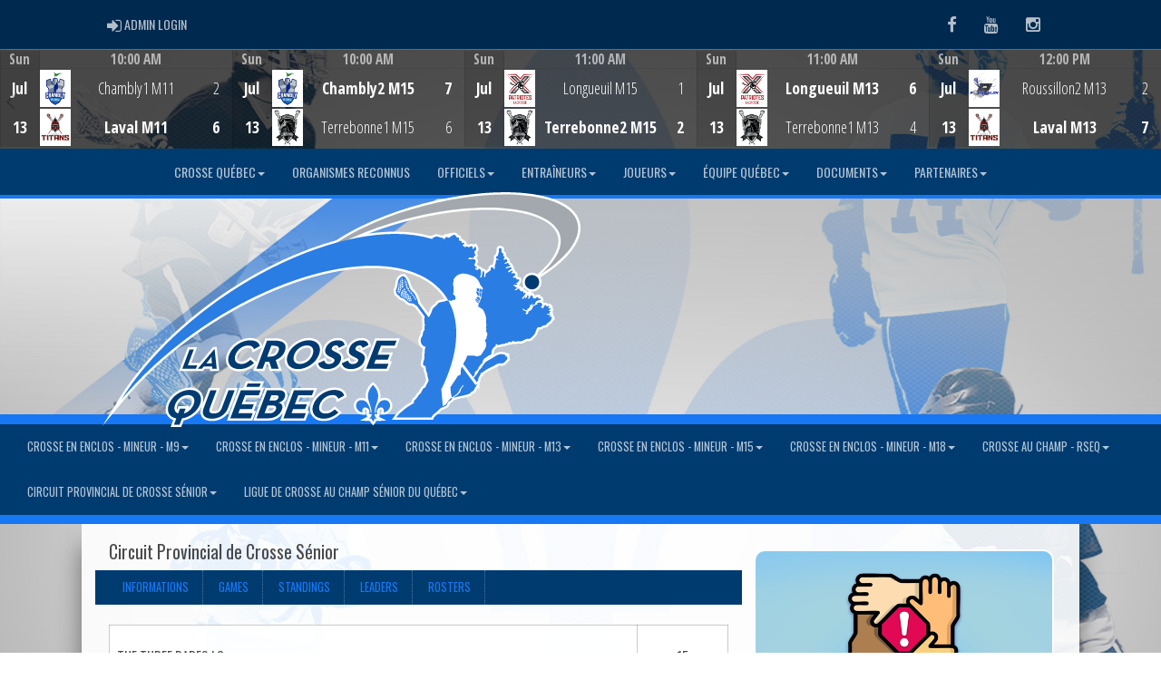

--- FILE ---
content_type: text/html; charset=utf-8
request_url: https://crossequebec.com/division/0/14464/gamesheet/453489
body_size: 150385
content:

<!DOCTYPE html><html><head><title>Circuit Provincial de Crosse Sénior - La Crosse Quebec : Website by RAMP InterActive</title>      <meta charset="utf-8">      <meta http-equiv="Content-Type" content="text/html; charset=utf-8" />      <meta http-equiv="X-UA-Compatible" content="IE=edge">      <meta name="description" content="Website by RAMPInterActive.com">      <meta name="viewport" content="width=device-width, initial-scale=1">      <meta name="author" content="RAMPInterActive.com">                  <link rel="apple-touch-icon" sizes="180x180" href="/apple-touch-icon.png">              <link rel="icon" type="image/png" href="/favicon-32x32.png" sizes="32x32">          <link rel="icon" type="image/png" href="/favicon-16x16.png" sizes="16x16">        <link rel="manifest" href="/manifest.json">      <link rel="mask-icon" href="/safari-pinned-tab.svg" color="#5bbad5">                                                          <link href="/cloud/global/css/bootstrap.min.css" rel="stylesheet">      <link href="/cloud/global/css/ie10-viewport-bug-workaround.css" rel="stylesheet">            <!--[if lt IE 9]>          <script src="/cloud/global/js/html5shiv.min.js"></script>          <script src="/cloud/global/js/respond.min.js"></script>      <![endif]-->      <link href="/cloud/global/css/jquery-ui.theme.min.css" rel="stylesheet">      <link href="/cloud/global/css/jquery.fileupload.css" rel="stylesheet">      <link href="/cloud/federationdecrossequebec/css/rampsite.css?v=4" rel="stylesheet">      <link href="/cloud/federationdecrossequebec/css/rampsite-custom.css?random=82" rel="stylesheet">      <link href="/cloud/federationdecrossequebec/css/rampfonts.css" rel="stylesheet">      <link href="/cloud/global/css/blueimp-gallery.min.css" rel="stylesheet">      <link href="/cloud/global/css/bootstrap-image-gallery.min.css" rel="stylesheet">      <script src="https://kit.fontawesome.com/af0d654364.js" crossorigin="anonymous"></script>        <script src="/cloud/global/js/jquery.min.js"></script>          <script>window.jQuery || document.write('<script src="/cloud/global/js/jquery.min.js"><\/script>')</script>      <script src="/cloud/global/js/bootstrap.min.js"></script>      <script src="/cloud/global/js/msaglobal.js?v=1"></script>      <script src="/cloud/global/js/jquery.rotate.js?v=1"></script>      <script src="/cloud/global/js/jquery.cookie.js"></script>      <script src="/cloud/global/js/jquery-ui.min.js"></script>      <script type='text/javascript' src='https://partner.googleadservices.com/gampad/google_service.js'></script>      <script src="/cloud/global/js/captcha99-0.0.1.js?v=1.1"></script>      <script src="/cloud/global/js/moment.js"></script>      <link href="/cloud/global/css/fullcalendar.css" rel="stylesheet">      <script src="/cloud/global/js/fullcalendar.js"></script>      <script src="/cloud/global/js/jquery.countdown.min.js"></script>      <script src="/cloud/global/js/slick.js"></script>      <script src="/cloud/global/js//carousel.js"></script>                  <script src="/cloud/global/js/tablesorter-master/jquery.tablesorter.combined.js"></script>      <script>          var googletag = googletag || {};          googletag.cmd = googletag.cmd || [];          (function () {              var gads = document.createElement('script');              gads.async = true;              gads.type = 'text/javascript';              var useSSL = 'https:' == document.location.protocol;              gads.src = (useSSL ? 'https:' : 'http:') +                  '//www.googletagservices.com/tag/js/gpt.js';              var node = document.getElementsByTagName('script')[0];              node.parentNode.insertBefore(gads, node);          })();      </script>      <script type='text/javascript'>          GS_googleAddAdSenseService("ca-pub-4941149722177626");          GS_googleEnableAllServices();      </script>      <style>          .calendar-text {              margin-top: .3em;          }      </style>      <style>          /**/          .fc-day-grid-event > .fc-content {              white-space: normal;              text-overflow: inherit;          }                .fc-day-grid-event > .fc-content:hover {                  max-height: none !important;              }      </style>      <script src="/cloud/global/js/vendor/jquery.ui.widget.js"></script>      <!-- The Iframe Transport is required for browsers without support for XHR file uploads -->      <script src="/cloud/global/js/jquery.iframe-transport.js"></script>      <!-- The basic File Upload plugin -->      <script src="/cloud/global/js/jquery.fileupload.js"></script>  </head><body><div class="container-fluid mediaBar">          <div class="container">                  <div class="col-sm-1 col-xs-1 text-left mediaLogin">                          <a class="btn btn-social" href="https://admin.rampcms.com" target="_blank"><i class="fa fa-sign-in fa-lg" title="Login Page" aria-hidden="true"></i><span class="mediaAdminLogin">&nbsp;Admin Login</span><span class="sr-only">Admin Login</span></a>                    </div>              <div class="col-sm-11 col-xs-11 text-right mediaSocial">                                      <a target="_new" class="btn btn-social" href="https://www.facebook.com/crossequebec"><i class="fa fa-facebook fa-lg" title="like us" aria-hidden="true"></i><span class="sr-only">Facebook</span></a>                                      <a target="_new" class="btn btn-social" href="https://www.youtube.com/channel/UC5b3R4GZWi52wL90OHZHo-A/featured"><i class="fa fa-youtube fa-lg" title="watch" aria-hidden="true"></i><span class="sr-only">Youtube</span></a>                                        <a target="_new" class="btn btn-social" href="https://www.instagram.com/lacrossequebec"><i class="fa fa-instagram fa-lg" title="instagram" aria-hidden="true"></i><span class="sr-only">Instagram</span></a>                                                      </div>          </div>      </div>      <div class="container-fluid next-game-bar">      <div class="next-game-wrapper">        <section class="next-game-slider">          <div class="next-game-slide">            <div class="container next-game-clickbox col-xs-12">                <a href="/division/0/26531/gamesheet/1593516"><div class="col-clickbox col-centered next-game-video"><h1>Game Centre</h1><i class="fas fa-bullseye fa-2x"></i></div></a>            </div>            <div class="col-xs-2 next-game next-game-date text-center center">              <div class="row next-game-row">                <div class="timerow col-xs-12">Sun</div>              </div>              <div class="row next-game-row">                <div class="halfrow text-center center">Jul</div>                <div class="halfrow text-center center">13</div>              </div>            </div>            <div class="col-xs-10 next-game">              <div class="next-game-row">                <div class="timerow col-xs-12"> 10:00 AM</div>              </div>              <div class="next-game-row">                <div class="col-xs-2 next-game text-center center">                    <div class="halfrow halfrow-icon">                            <img src="https://cloud.rampinteractive.com/federationdecrossequebec/team/302968/24bc18b9-c44e-4c38-bf31-fca1c10b8e8a.png" class="img-responsive" />                    </div>                    <div class="halfrow halfrow-icon">                            <img src="https://cloud.rampinteractive.com/federationdecrossequebec/team/302962/b2dc5edf-813c-4ff6-98d6-e4bfcea69909.png" class="img-responsive" />                    </div>                    </div>                <div class="col-xs-8 next-game next-game-teams text-center center">                        <div class="halfrow"                             >                            Chambly1 M11                        </div>                        <div class="halfrow halfrow-winner"                             >                            Laval M11                        </div>                </div>                <div class="col-xs-2 next-game next-game-teams text-center center">                  <div class="halfrow text-center center"><span id="awayScore1593516">2</span></div>                  <div class="halfrow text-center center halfrow-winner"><span id="homeScore1593516">6</span></div>                  </div>              </div>            </div>          </div>          <div class="next-game-slide">            <div class="container next-game-clickbox col-xs-12">                <a href="/division/0/28566/gamesheet/1593567"><div class="col-clickbox col-centered next-game-video"><h1>Game Centre</h1><i class="fas fa-bullseye fa-2x"></i></div></a>            </div>            <div class="col-xs-2 next-game next-game-date text-center center">              <div class="row next-game-row">                <div class="timerow col-xs-12">Sun</div>              </div>              <div class="row next-game-row">                <div class="halfrow text-center center">Jul</div>                <div class="halfrow text-center center">13</div>              </div>            </div>            <div class="col-xs-10 next-game">              <div class="next-game-row">                <div class="timerow col-xs-12"> 10:00 AM</div>              </div>              <div class="next-game-row">                <div class="col-xs-2 next-game text-center center">                    <div class="halfrow halfrow-icon">                            <img src="https://cloud.rampinteractive.com/federationdecrossequebec/team/303116/1cbfd067-828a-4d45-8e4a-df4343cca435.png" class="img-responsive" />                    </div>                    <div class="halfrow halfrow-icon">                            <img src="https://cloud.rampinteractive.com/federationdecrossequebec/team/303110/97434bdb-1c75-4f2d-9881-8370cb2d473f.png" class="img-responsive" />                    </div>                    </div>                <div class="col-xs-8 next-game next-game-teams text-center center">                        <div class="halfrow halfrow-winner"                             >                            Chambly2 M15                        </div>                        <div class="halfrow"                             >                            Terrebonne1 M15                        </div>                </div>                <div class="col-xs-2 next-game next-game-teams text-center center">                  <div class="halfrow text-center center halfrow-winner"><span id="awayScore1593567">7</span></div>                  <div class="halfrow text-center center"><span id="homeScore1593567">6</span></div>                  </div>              </div>            </div>          </div>          <div class="next-game-slide">            <div class="container next-game-clickbox col-xs-12">                <a href="/division/0/28566/gamesheet/1593568"><div class="col-clickbox col-centered next-game-video"><h1>Game Centre</h1><i class="fas fa-bullseye fa-2x"></i></div></a>            </div>            <div class="col-xs-2 next-game next-game-date text-center center">              <div class="row next-game-row">                <div class="timerow col-xs-12">Sun</div>              </div>              <div class="row next-game-row">                <div class="halfrow text-center center">Jul</div>                <div class="halfrow text-center center">13</div>              </div>            </div>            <div class="col-xs-10 next-game">              <div class="next-game-row">                <div class="timerow col-xs-12"> 11:00 AM</div>              </div>              <div class="next-game-row">                <div class="col-xs-2 next-game text-center center">                    <div class="halfrow halfrow-icon">                            <img src="https://cloud.rampinteractive.com/federationdecrossequebec/team/303117/461a503e-04f4-4d90-ba88-2fcf1d660f8a.png" class="img-responsive" />                    </div>                    <div class="halfrow halfrow-icon">                            <img src="https://cloud.rampinteractive.com/federationdecrossequebec/team/303111/b0aae757-8769-4c9d-b188-50080d7638cc.png" class="img-responsive" />                    </div>                    </div>                <div class="col-xs-8 next-game next-game-teams text-center center">                        <div class="halfrow"                             >                            Longueuil M15                        </div>                        <div class="halfrow halfrow-winner"                             >                            Terrebonne2 M15                        </div>                </div>                <div class="col-xs-2 next-game next-game-teams text-center center">                  <div class="halfrow text-center center"><span id="awayScore1593568">1</span></div>                  <div class="halfrow text-center center halfrow-winner"><span id="homeScore1593568">2</span></div>                  </div>              </div>            </div>          </div>          <div class="next-game-slide">            <div class="container next-game-clickbox col-xs-12">                <a href="/division/0/28565/gamesheet/1593596"><div class="col-clickbox col-centered next-game-video"><h1>Game Centre</h1><i class="fas fa-bullseye fa-2x"></i></div></a>            </div>            <div class="col-xs-2 next-game next-game-date text-center center">              <div class="row next-game-row">                <div class="timerow col-xs-12">Sun</div>              </div>              <div class="row next-game-row">                <div class="halfrow text-center center">Jul</div>                <div class="halfrow text-center center">13</div>              </div>            </div>            <div class="col-xs-10 next-game">              <div class="next-game-row">                <div class="timerow col-xs-12"> 11:00 AM</div>              </div>              <div class="next-game-row">                <div class="col-xs-2 next-game text-center center">                    <div class="halfrow halfrow-icon">                            <img src="https://cloud.rampinteractive.com/federationdecrossequebec/team/303080/7f3a8e7e-ee51-4884-bad6-cce073c37c9d.png" class="img-responsive" />                    </div>                    <div class="halfrow halfrow-icon">                            <img src="https://cloud.rampinteractive.com/federationdecrossequebec/team/303074/42722990-a7aa-4be5-8573-ae04ed8f04aa.png" class="img-responsive" />                    </div>                    </div>                <div class="col-xs-8 next-game next-game-teams text-center center">                        <div class="halfrow halfrow-winner"                             >                            Longueuil M13                        </div>                        <div class="halfrow"                             >                            Terrebonne1 M13                        </div>                </div>                <div class="col-xs-2 next-game next-game-teams text-center center">                  <div class="halfrow text-center center halfrow-winner"><span id="awayScore1593596">6</span></div>                  <div class="halfrow text-center center"><span id="homeScore1593596">4</span></div>                  </div>              </div>            </div>          </div>          <div class="next-game-slide">            <div class="container next-game-clickbox col-xs-12">                <a href="/division/0/28565/gamesheet/1593598"><div class="col-clickbox col-centered next-game-video"><h1>Game Centre</h1><i class="fas fa-bullseye fa-2x"></i></div></a>            </div>            <div class="col-xs-2 next-game next-game-date text-center center">              <div class="row next-game-row">                <div class="timerow col-xs-12">Sun</div>              </div>              <div class="row next-game-row">                <div class="halfrow text-center center">Jul</div>                <div class="halfrow text-center center">13</div>              </div>            </div>            <div class="col-xs-10 next-game">              <div class="next-game-row">                <div class="timerow col-xs-12"> 12:00 PM</div>              </div>              <div class="next-game-row">                <div class="col-xs-2 next-game text-center center">                    <div class="halfrow halfrow-icon">                            <img src="https://cloud.rampinteractive.com/federationdecrossequebec/team/303082/a619e99e-fdbf-44e3-a7e3-db989a8d16d9.png" class="img-responsive" />                    </div>                    <div class="halfrow halfrow-icon">                            <img src="https://cloud.rampinteractive.com/federationdecrossequebec/team/303077/54461e0e-33a3-4384-adc6-79c89cfac81c.png" class="img-responsive" />                    </div>                    </div>                <div class="col-xs-8 next-game next-game-teams text-center center">                        <div class="halfrow"                             >                            Roussillon2 M13                        </div>                        <div class="halfrow halfrow-winner"                             >                            Laval M13                        </div>                </div>                <div class="col-xs-2 next-game next-game-teams text-center center">                  <div class="halfrow text-center center"><span id="awayScore1593598">2</span></div>                  <div class="halfrow text-center center halfrow-winner"><span id="homeScore1593598">7</span></div>                  </div>              </div>            </div>          </div>          <div class="next-game-slide">            <div class="container next-game-clickbox col-xs-12">                <a href="/division/0/28565/gamesheet/1593597"><div class="col-clickbox col-centered next-game-video"><h1>Game Centre</h1><i class="fas fa-bullseye fa-2x"></i></div></a>            </div>            <div class="col-xs-2 next-game next-game-date text-center center">              <div class="row next-game-row">                <div class="timerow col-xs-12">Sun</div>              </div>              <div class="row next-game-row">                <div class="halfrow text-center center">Jul</div>                <div class="halfrow text-center center">13</div>              </div>            </div>            <div class="col-xs-10 next-game">              <div class="next-game-row">                <div class="timerow col-xs-12"> 12:00 PM</div>              </div>              <div class="next-game-row">                <div class="col-xs-2 next-game text-center center">                    <div class="halfrow halfrow-icon">                            <img src="https://cloud.rampinteractive.com/federationdecrossequebec/team/303083/3378069d-6a54-4cbf-a173-8411764cb8ea.png" class="img-responsive" />                    </div>                    <div class="halfrow halfrow-icon">                            <img src="https://cloud.rampinteractive.com/federationdecrossequebec/team/303076/c29dcd16-3697-4d9c-9a84-286d4e230bf8.png" class="img-responsive" />                    </div>                    </div>                <div class="col-xs-8 next-game next-game-teams text-center center">                        <div class="halfrow"                             >                            West-Island M13                        </div>                        <div class="halfrow halfrow-winner"                             >                            Kanesatake M13                        </div>                </div>                <div class="col-xs-2 next-game next-game-teams text-center center">                  <div class="halfrow text-center center"><span id="awayScore1593597">1</span></div>                  <div class="halfrow text-center center halfrow-winner"><span id="homeScore1593597">2</span></div>                  </div>              </div>            </div>          </div>          <div class="next-game-slide">            <div class="container next-game-clickbox col-xs-12">                <a href="/division/0/26531/gamesheet/1593517"><div class="col-clickbox col-centered next-game-video"><h1>Game Centre</h1><i class="fas fa-bullseye fa-2x"></i></div></a>            </div>            <div class="col-xs-2 next-game next-game-date text-center center">              <div class="row next-game-row">                <div class="timerow col-xs-12">Sun</div>              </div>              <div class="row next-game-row">                <div class="halfrow text-center center">Jul</div>                <div class="halfrow text-center center">13</div>              </div>            </div>            <div class="col-xs-10 next-game">              <div class="next-game-row">                <div class="timerow col-xs-12"> 02:00 PM</div>              </div>              <div class="next-game-row">                <div class="col-xs-2 next-game text-center center">                    <div class="halfrow halfrow-icon">                            <img src="https://cloud.rampinteractive.com/federationdecrossequebec/team/302962/b2dc5edf-813c-4ff6-98d6-e4bfcea69909.png" class="img-responsive" />                    </div>                    <div class="halfrow halfrow-icon">                            <img src="https://cloud.rampinteractive.com/federationdecrossequebec/team/302963/e1a88736-3120-4428-96a8-0a10ec88b9c5.png" class="img-responsive" />                    </div>                    </div>                <div class="col-xs-8 next-game next-game-teams text-center center">                        <div class="halfrow"                             >                            Laval M11                        </div>                        <div class="halfrow halfrow-winner"                             >                            Kanesatake M11                        </div>                </div>                <div class="col-xs-2 next-game next-game-teams text-center center">                  <div class="halfrow text-center center"><span id="awayScore1593517">4</span></div>                  <div class="halfrow text-center center halfrow-winner"><span id="homeScore1593517">7</span></div>                  </div>              </div>            </div>          </div>          <div class="next-game-slide">            <div class="container next-game-clickbox col-xs-12">                <a href="/division/0/28565/gamesheet/1593600"><div class="col-clickbox col-centered next-game-video"><h1>Game Centre</h1><i class="fas fa-bullseye fa-2x"></i></div></a>            </div>            <div class="col-xs-2 next-game next-game-date text-center center">              <div class="row next-game-row">                <div class="timerow col-xs-12">Sun</div>              </div>              <div class="row next-game-row">                <div class="halfrow text-center center">Jul</div>                <div class="halfrow text-center center">13</div>              </div>            </div>            <div class="col-xs-10 next-game">              <div class="next-game-row">                <div class="timerow col-xs-12"> 03:00 PM</div>              </div>              <div class="next-game-row">                <div class="col-xs-2 next-game text-center center">                    <div class="halfrow halfrow-icon">                            <img src="https://cloud.rampinteractive.com/federationdecrossequebec/team/303080/7f3a8e7e-ee51-4884-bad6-cce073c37c9d.png" class="img-responsive" />                    </div>                    <div class="halfrow halfrow-icon">                            <img src="https://cloud.rampinteractive.com/federationdecrossequebec/team/303075/5aea3e36-680b-41d6-8e20-9fe8b9c90f0c.png" class="img-responsive" />                    </div>                    </div>                <div class="col-xs-8 next-game next-game-teams text-center center">                        <div class="halfrow halfrow-winner"                             >                            Longueuil M13                        </div>                        <div class="halfrow"                             >                            Terrebonne2 M13                        </div>                </div>                <div class="col-xs-2 next-game next-game-teams text-center center">                  <div class="halfrow text-center center halfrow-winner"><span id="awayScore1593600">6</span></div>                  <div class="halfrow text-center center"><span id="homeScore1593600">5</span></div>                  </div>              </div>            </div>          </div>          <div class="next-game-slide">            <div class="container next-game-clickbox col-xs-12">                <a href="/division/0/28566/gamesheet/1593569"><div class="col-clickbox col-centered next-game-video"><h1>Game Centre</h1><i class="fas fa-bullseye fa-2x"></i></div></a>            </div>            <div class="col-xs-2 next-game next-game-date text-center center">              <div class="row next-game-row">                <div class="timerow col-xs-12">Sun</div>              </div>              <div class="row next-game-row">                <div class="halfrow text-center center">Jul</div>                <div class="halfrow text-center center">13</div>              </div>            </div>            <div class="col-xs-10 next-game">              <div class="next-game-row">                <div class="timerow col-xs-12"> 04:00 PM</div>              </div>              <div class="next-game-row">                <div class="col-xs-2 next-game text-center center">                    <div class="halfrow halfrow-icon">                            <img src="https://cloud.rampinteractive.com/federationdecrossequebec/team/303111/b0aae757-8769-4c9d-b188-50080d7638cc.png" class="img-responsive" />                    </div>                    <div class="halfrow halfrow-icon">                            <img src="https://cloud.rampinteractive.com/federationdecrossequebec/team/303116/1cbfd067-828a-4d45-8e4a-df4343cca435.png" class="img-responsive" />                    </div>                    </div>                <div class="col-xs-8 next-game next-game-teams text-center center">                        <div class="halfrow halfrow-winner"                             >                            Terrebonne2 M15                        </div>                        <div class="halfrow"                             >                            Chambly2 M15                        </div>                </div>                <div class="col-xs-2 next-game next-game-teams text-center center">                  <div class="halfrow text-center center halfrow-winner"><span id="awayScore1593569">4</span></div>                  <div class="halfrow text-center center"><span id="homeScore1593569">2</span></div>                  </div>              </div>            </div>          </div>          <div class="next-game-slide">            <div class="container next-game-clickbox col-xs-12">                <a href="/division/0/28567/gamesheet/1593550"><div class="col-clickbox col-centered next-game-video"><h1>Game Centre</h1><i class="fas fa-bullseye fa-2x"></i></div></a>            </div>            <div class="col-xs-2 next-game next-game-date text-center center">              <div class="row next-game-row">                <div class="timerow col-xs-12">Sun</div>              </div>              <div class="row next-game-row">                <div class="halfrow text-center center">Jul</div>                <div class="halfrow text-center center">13</div>              </div>            </div>            <div class="col-xs-10 next-game">              <div class="next-game-row">                <div class="timerow col-xs-12"> 05:00 PM</div>              </div>              <div class="next-game-row">                <div class="col-xs-2 next-game text-center center">                    <div class="halfrow halfrow-icon">                            <img src="https://cloud.rampinteractive.com/federationdecrossequebec/team/303120/95633f5c-59c9-442e-9b8b-be5d7c959bf8.png" class="img-responsive" />                    </div>                    <div class="halfrow halfrow-icon">                            <img src="https://cloud.rampinteractive.com/federationdecrossequebec/team/303121/a87cbc5f-5218-4eec-8a0b-277477372446.png" class="img-responsive" />                    </div>                    </div>                <div class="col-xs-8 next-game next-game-teams text-center center">                        <div class="halfrow halfrow-winner"                             >                            Terrebonne M18                        </div>                        <div class="halfrow"                             >                            Longueuil (Noir) M18                        </div>                </div>                <div class="col-xs-2 next-game next-game-teams text-center center">                  <div class="halfrow text-center center halfrow-winner"><span id="awayScore1593550">6</span></div>                  <div class="halfrow text-center center"><span id="homeScore1593550">2</span></div>                  </div>              </div>            </div>          </div>        </section>      </div>    </div>      <nav id="assocMenu" class="navbar yamm navbar-default " role="navigation">          <div class="navbar-header">                  <button type="button" data-toggle="collapse" data-target="#navbar-collapse-1" class="navbar-toggle"><span class="icon-bar"></span><span class="icon-bar"></span><span class="icon-bar"></span></button><a href="#" class="navbar-brand main">Main Menu</a>            </div>          <div id="navbar-collapse-1" class="navbar-collapse collapse">              <ul class="nav navbar-nav">                          <li class="dropdown yamm-fw">                              <a aria-expanded="false" href="#" data-toggle="dropdown" class="dropdown-toggle">Crosse Québec<b class="caret"></b></a>                              <ul class="dropdown-menu">                                  <li>                                      <div class="yamm-content">                                          <div class="row">                                              <ul class="col-sm-2 list-unstyled">                                                  <li>                                                      </li>                                                  </ul>                                                        <ul class="col-sm-3 list-unstyled">                                                                          <li><a href="https://www.crossequebec.com/executive">CONSEIL D'ADMINISTRATION</a></li>                                                                          <li><a href="/content/coordonnes-du-personnel">PERSONNEL DE LA FÉDÉRATION</a></li>                                                                          <li><a href="/content/missions-amp-valeurs">MISSIONS & VALEURS</a></li>                                                      </ul>                                                      <ul class="col-sm-3 list-unstyled">                                                                          <li><a href="/content/pourquoi-devenir-membre">POURQUOI DEVENIR MEMBRE</a></li>                                                                          <li><a href="/content/territoires-des-associations">TERRITOIRES DES ASSOCIATIONS</a></li>                                                                          <li><a href="/content/ressources-administratives">RESSOURCES ADMINISTRATIVES & POLITIQUES</a></li>                                                      </ul>                                                      <ul class="col-sm-3 list-unstyled">                                                                          <li><a href="/content/tout-savoir-sur-la-covid-19">COVID-19</a></li>                                                      </ul>                                          </div>                                      </div>                                  </li>                              </ul>                          </li>                                  <li><a aria-expanded="false" href="/content/organismes-membres-de-la-crosse-qubec">Organismes Reconnus</a></li>                          <li class="dropdown yamm-fw">                              <a aria-expanded="false" href="#" data-toggle="dropdown" class="dropdown-toggle">OFFICIELS<b class="caret"></b></a>                              <ul class="dropdown-menu">                                  <li>                                      <div class="yamm-content">                                          <div class="row">                                              <ul class="col-sm-2 list-unstyled">                                                  <li>                                                            <p><strong> OFFICIELS </strong></p>                                                    </li>                                                        <li> Ressources pour les officiels </li>                                                </ul>                                                        <ul class="col-sm-3 list-unstyled">                                                                          <li><a href="/content/rle-de-lofficiel">RÔLE DE L'OFFICIEL</a></li>                                                                          <li><a href="https://www.rampregistrations.com/login?v3=6b6a479b" target="_blank">INSCRIPTION À UNE CLINIQUE DE CERTIFICATION</a></li>                                                      </ul>                                                      <ul class="col-sm-3 list-unstyled">                                                                          <li><a href="/content/ressources-pour-officiels">BIBLIOTHÈQUE</a></li>                                                                          <li><a href="http://CrosseQuebec.rampassigning.com" target="_blank">Assignation</a></li>                                                      </ul>                                                      <ul class="col-sm-3 list-unstyled">                                                                          <li><a href="https://www.rampinteractive.com/assigningv2/admin/login" target="_blank">Assignation admin</a></li>                                                      </ul>                                          </div>                                      </div>                                  </li>                              </ul>                          </li>                          <li class="dropdown yamm-fw">                              <a aria-expanded="false" href="#" data-toggle="dropdown" class="dropdown-toggle">ENTRAÎNEURS<b class="caret"></b></a>                              <ul class="dropdown-menu">                                  <li>                                      <div class="yamm-content">                                          <div class="row">                                              <ul class="col-sm-2 list-unstyled">                                                  <li>                                                            <p><strong> ENTRAÎNEURS </strong></p>                                                    </li>                                                        <li> Ressources pour les entraîneurs </li>                                                </ul>                                                        <ul class="col-sm-3 list-unstyled">                                                                          <li><a href="/content/rles-des-entraneurs">RÔLES DES ENTRAÎNEURS</a></li>                                                      </ul>                                                      <ul class="col-sm-3 list-unstyled">                                                                          <li><a href="/content/certification-dentraneurs">CHEMINEMENT DES CERTIFICATIONS</a></li>                                                      </ul>                                                      <ul class="col-sm-3 list-unstyled">                                                                          <li><a href="https://www.rampregistrations.com/login?v3=6b6a479b" target="_blank">INSCRIPTION À UNE CLINIQUE DE CERTIFICATION</a></li>                                                      </ul>                                          </div>                                      </div>                                  </li>                              </ul>                          </li>                          <li class="dropdown yamm-fw">                              <a aria-expanded="false" href="#" data-toggle="dropdown" class="dropdown-toggle">JOUEURS<b class="caret"></b></a>                              <ul class="dropdown-menu">                                  <li>                                      <div class="yamm-content">                                          <div class="row">                                              <ul class="col-sm-2 list-unstyled">                                                  <li>                                                            <p><strong> JOUEURS </strong></p>                                                    </li>                                                        <li> Informations relatives aux joueurs </li>                                                </ul>                                                        <ul class="col-sm-3 list-unstyled">                                                                          <li><a href="/content/organismes-membres-de-la-crosse-qubec">OU M'INSCIRE</a></li>                                                      </ul>                                                      <ul class="col-sm-3 list-unstyled">                                                                          <li><a href="/content/versions-de-la-crosse">LES VERSIONS DE LA CROSSE</a></li>                                                      </ul>                                                      <ul class="col-sm-3 list-unstyled">                                                      </ul>                                          </div>                                      </div>                                  </li>                              </ul>                          </li>                          <li class="dropdown yamm-fw">                              <a aria-expanded="false" href="#" data-toggle="dropdown" class="dropdown-toggle">ÉQUIPE QUÉBEC<b class="caret"></b></a>                              <ul class="dropdown-menu">                                  <li>                                      <div class="yamm-content">                                          <div class="row">                                              <ul class="col-sm-2 list-unstyled">                                                  <li>                                                            <p><strong> ACTIVITÉS </strong></p>                                                    </li>                                                        <li> Informations sur les activités de La Crosse Québec </li>                                                </ul>                                                        <ul class="col-sm-3 list-unstyled">                                                                          <li><a href="/content/coordonnes-du-personnel">RESPONSABLE</a></li>                                                                          <li><a href="/content/quipe-de-crosse-en-enclos-du-qubec">ÉQUIPE DU QUÉBEC - CROSSE-EN-ENCLOS</a></li>                                                      </ul>                                                      <ul class="col-sm-3 list-unstyled">                                                                          <li><a href="/content/quipe-de-crosse-au-champ-du-qubec">ÉQUIPE DU QUÉBEC - CROSSE-AU-CHAMP</a></li>                                                                          <li><a href="/content/les-jeux-du-canada">JEUX DU CANADA</a></li>                                                      </ul>                                                      <ul class="col-sm-3 list-unstyled">                                                      </ul>                                          </div>                                      </div>                                  </li>                              </ul>                          </li>                          <li class="dropdown yamm-fw">                              <a aria-expanded="false" href="#" data-toggle="dropdown" class="dropdown-toggle">DOCUMENTS<b class="caret"></b></a>                              <ul class="dropdown-menu">                                  <li>                                      <div class="yamm-content">                                          <div class="row">                                              <ul class="col-sm-2 list-unstyled">                                                  <li>                                                            <p><strong> DOCUMENTS </strong></p>                                                    </li>                                                        <li> Documents utiles </li>                                                </ul>                                                        <ul class="col-sm-3 list-unstyled">                                                                          <li><a href="/content/assemble-gnrale-annuelle">AGA</a></li>                                                                          <li><a href="/content/ressources-pour-les-associations-membres">ADMINISTRATIONS</a></li>                                                                          <li><a href="/content/ressources-pour-les-associations-membres">ASSOCIATIONS</a></li>                                                                          <li><a href="/content/formulaires">FORMULAIRES</a></li>                                                      </ul>                                                      <ul class="col-sm-3 list-unstyled">                                                                          <li><a href="/content/ressources-pour-officiels">OFFICIELS</a></li>                                                                          <li><a href="/content/ressources-pour-entraneurs">ENTRAÎNEURS</a></li>                                                                          <li><a href="/content/ressources-pour-les-athltes-de-crosse">JOUEURS</a></li>                                                                          <li><a href="/content/commotions-crbrales">COMMOTIONS CÉRÉBRALES</a></li>                                                      </ul>                                                      <ul class="col-sm-3 list-unstyled">                                                                          <li><a href="/content/en-construction">PUBLICITÉ & PROMOTION</a></li>                                                                          <li><a href="/content/tout-savoir-sur-la-covid-19">COVID-19</a></li>                                                      </ul>                                          </div>                                      </div>                                  </li>                              </ul>                          </li>                          <li class="dropdown yamm-fw">                              <a aria-expanded="false" href="#" data-toggle="dropdown" class="dropdown-toggle">PARTENAIRES<b class="caret"></b></a>                              <ul class="dropdown-menu">                                  <li>                                      <div class="yamm-content">                                          <div class="row">                                              <ul class="col-sm-2 list-unstyled">                                                  <li>                                                            <p><strong> PARTENAIRES </strong></p>                                                    </li>                                                        <li> Informations sur les partenaires de La Crosse Québec </li>                                                </ul>                                                        <ul class="col-sm-3 list-unstyled">                                                                          <li><a href="https://www.crossecanada.ca/" target="_blank">LACROSSE CANADA</a></li>                                                                          <li><a href="https://worldlacrosse.sport/" target="_blank">FEDERATION INTERNATIONALE DE CROSSE</a></li>                                                                          <li><a href="https://coach.ca/fr?language=fr" target="_blank">ASSOCIATION CANADIENNE DES ENTRAÎNEURS</a></li>                                                                          <li><a href="https://www.associationsquebec.qc.ca/index.php" target="_blank">REGROUPEMENT DES LOISIR ET SPORT DU QUÉBEC</a></li>                                                      </ul>                                                      <ul class="col-sm-3 list-unstyled">                                                                          <li><a href="https://www.sportsquebec.com/" target="_blank">SPORT QUÉBEC</a></li>                                                                          <li><a href="https://vadoncjouer.ca/" target="_blank">VA DONC JOUER</a></li>                                                                          <li><a href="http://sportbienetre.ca/" target="_blank">SPORT BIEN ÊTRE</a></li>                                                                          <li><a href="https://sportaide.ca/" target="_blank">SPORT'AIDE</a></li>                                                      </ul>                                                      <ul class="col-sm-3 list-unstyled">                                                                          <li><a href="https://www.quebec.ca/tourisme-et-loisirs/encadrement-gouvernance-gestion-loisir-sport/porter-plainte-sport-loisir" target="_blank">JE DÉNONCE</a></li>                                                                          <li><a href="http://www.crdsc-sdrcc.ca/fr/accueil" target="_blank">CENTRE DE RÈGLEMENT DES DIFFÉRENDS SPORTIFS DU CANADA</a></li>                                                      </ul>                                          </div>                                      </div>                                  </li>                              </ul>                          </li>              </ul>          </div>      </nav>      <a href="/"><div class="container-fluid assocLogo"></div></a>      <div class="parallax-window" data-parallax="scroll" data-image-src="/cloud/federationdecrossequebec/css/img/assocBGlogo.png" data-position-y="top" data-speed="0.4"></div>      <div class="pageLiner"></div>            <!-- DivisionsMenuV2 -->          <nav id="categoriesMenu" class="navbar yamm navbar-default " role="navigation">              <div class="navbar-header">                  <button type="button" data-toggle="collapse" data-target="#navbar-collapse-3" class="navbar-toggle"><span class="icon-bar"></span><span class="icon-bar"></span><span class="icon-bar"></span></button><a href="#" class="navbar-brand main">Ligues</a>              </div>              <div id="navbar-collapse-3" class="navbar-collapse collapse">                  <ul class="nav navbar-nav">                                <li class="dropdown yamm-fw">                                  <a aria-expanded="false" href="#" data-toggle="dropdown" class="dropdown-toggle">Crosse en enclos - Mineur - M9<b class="caret"></b></a>                                  <ul class="dropdown-menu">                                      <li>                                          <div class="yamm-content">                                                      <div class="row">                                                      <ul class="col-sm-12 list-inline stats-menu">                                                              <li><a href="/division/0/28568"> Crosse en enclos - Mineur - M9 Homepage </a></li>                                                          <li><a href="/division/0/28568/games"> Games </a></li>                                                                <li><a href="/division/0/28568/standings"> Standings </a></li>                                                                                                                      <li><a href="/division/0/28568/leaders"> Leaders </a></li>                                                                                                                      <li><a href="/division/0/28568/rosters"> Rosters</a></li>                                                                                                                  </ul>                                                  </div>                                                  <div class="row">                                                                                                            <ul class="col-sm-2 col-lg-2 list-unstyled">                                                                      <li><a href="/team/11704/0/28568/302622"> Kanesatake M9 </a></li>                                                                      <li><a href="/team/11704/0/28568/302623"> Laval M9 </a></li>                                                                      <li><a href="/team/11704/0/28568/302624"> Terrebonne M9 </a></li>                                                          </ul>                                                          <ul class="col-sm-2 col-lg-2 list-unstyled">                                                                      <li><a href="/team/11704/0/28568/303042"> Les équipes de la division Nord M9 </a></li>                                                                      <li><a href="/team/11704/0/28568/302625"> Chambly M9 </a></li>                                                                      <li><a href="/team/11704/0/28568/302626"> Roussillon M9 </a></li>                                                          </ul>                                                          <ul class="col-sm-2 col-lg-2 list-unstyled">                                                                      <li><a href="/team/11704/0/28568/302627"> West-Island M9 </a></li>                                                                      <li><a href="/team/11704/0/28568/303043"> Les équipes de la division Sud M9 </a></li>                                                          </ul>                                                                        <div class="col-sm-5 col-lg-6 stats-standings">                                                                          <div class="row">                                                                              <div class="col-lg-12">                                                                                  <h3 class="text-right">                                                                                      Crosse en enclos - Mineur - M9                                                                                  </h3>                                                                              </div>                                                                              <div class="clearfix"></div>                                                                              <div class="row">                                                                                  <table id="tblStats28568" class="col-lg-12 table-striped table-condensed cf" style="margin-bottom: 0px !important;">                                                                                      <thead class="cf">                                                                                          <tr>                                                                                              <th>Team</th>                                                                                                  <th>GP</th>                                                                                                                                                                                              <th>W</th>                                                                                                                                                                                              <th>L</th>                                                                                                                                                                                                  <th>T</th>                                                                                                      <th>OTL</th>                                                                                                      <th>PTS</th>                                                                                                      <th>GF</th>                                                                                                      <th>GA</th>                                                                                                      <th>DIFF</th>                                                                                          </tr>                                                                                      </thead>                                                                                      <tbody></tbody>                                                                                  </table>                                                                              </div>                                                                          </div>                                                                      </div>                                                                      <script type="text/javascript">                                    function decodeEntities(encodedString) {                                      var textArea = document.createElement('textarea');                                      textArea.innerHTML = encodedString;                                      return textArea.value;                                    }                                    $.getJSON('https://api.rampinteractive.com/leaguegame/getstandings3cached/2762/11704/0/0/28568/0/0', function (data) {                                      $.each(data, function (key, val) {                                        tr = $('<tr/>');                                        tr.append("<td data-title='team'><a href='/team/" + val.SID + "/" + val.CATID + "/" + val.DID + "/" + val.TID + "'>" + decodeEntities(val.TeamName) + "</a></td>");                                            tr.append("<td data-title='GP'>" + val.GamesPlayed + "</td>");                                                                                tr.append("<td data-title='W'>" + val.Wins + "</td>");                                                                                tr.append("<td data-title='L'>" + val.Losses + "</td>");                                                                                  tr.append("<td data-title='T'>" + val.Ties + "</td>");                                              tr.append("<td data-title='OTL'>" + val.OTL + "</td>");                                            tr.append("<td data-title='PTS'>" + val.Points + "</td>");                                            tr.append("<td data-title='GF'>" + val.GF + "</td>");                                            tr.append("<td data-title='GA'>" + val.GA + "</td>");                                             var diff = val.GF - val.GA;                                            tr.append("<td data-title='DIFF'>" + diff + "</td>");                                        $('#tblStats28568 tbody').append(tr);                                      });                                    });                                            $.getJSON('https://api.rampinteractive.com/leaguegame/getstandings3wsdcached/2762/11704/0/0/28568/0', function (data) {                                        $.each(data, function (key, val) {                                        if (val.SID == 0) {                                                tr = $('<tr/>');                                            tr.append("<td colspan='50' data-title=''><strong>" +                                                val.SubDivName +                                                "</strong></td>");                                            $('#tblStats28568 tbody').append(tr);                                          } else {                                          trt = $('<tr/>');                                          trt.append("<td data-title='team'><a href='/team/" + val.SID + "/" + val.CATID + "/" + val.DID + "/" + val.TID + "'>" + decodeEntities(val.TeamName) + "</a></td>");                                              trt.append("<td data-title='GP'>" + val.GamesPlayed + "</td>");                                                                                    trt.append("<td data-title='W'>" + val.Wins + "</td>");                                                                                    trt.append("<td data-title='L'>" + val.Losses + "</td>");                                                                                      trt.append("<td data-title='T'>" + val.Ties + "</td>");                                                trt.append("<td data-title='OTL'>" + val.OTL + "</td>");                                              trt.append("<td data-title='PTS'>" + val.Points + "</td>");                                              trt.append("<td data-title='GF'>" + val.GF + "</td>");                                              trt.append("<td data-title='GA'>" + val.GA + "</td>");                                               var diff = val.GF - val.GA;                                              trt.append("<td data-title='DIFF'>" + diff + "</td>");                                          $('#tblStats28568 tbody').append(trt);                                        }                                      });                                    });                                                                      </script>                                              </div>                                          </div>                                      </li>                                  </ul>                              </li>                              <li class="dropdown yamm-fw">                                  <a aria-expanded="false" href="#" data-toggle="dropdown" class="dropdown-toggle">Crosse en enclos - Mineur - M11<b class="caret"></b></a>                                  <ul class="dropdown-menu">                                      <li>                                          <div class="yamm-content">                                                      <div class="row">                                                      <ul class="col-sm-12 list-inline stats-menu">                                                              <li><a href="/division/0/26531"> Crosse en enclos - Mineur - M11 Homepage </a></li>                                                          <li><a href="/division/0/26531/games"> Games </a></li>                                                                <li><a href="/division/0/26531/standings"> Standings </a></li>                                                                                                                      <li><a href="/division/0/26531/leaders"> Leaders </a></li>                                                                                                                      <li><a href="/division/0/26531/rosters"> Rosters</a></li>                                                                                                                  </ul>                                                  </div>                                                  <div class="row">                                                                                                            <ul class="col-sm-2 col-lg-2 list-unstyled">                                                                      <li><a href="/team/11704/0/26531/302963"> Kanesatake M11 </a></li>                                                                      <li><a href="/team/11704/0/26531/302962"> Laval M11 </a></li>                                                                      <li><a href="/team/11704/0/26531/302964"> Terrebonne M11 </a></li>                                                          </ul>                                                          <ul class="col-sm-2 col-lg-2 list-unstyled">                                                                      <li><a href="/team/11704/0/26531/302965"> West-Island M11 </a></li>                                                                      <li><a href="/team/11704/0/26531/302968"> Chambly1 M11 </a></li>                                                                      <li><a href="/team/11704/0/26531/302969"> Chambly2 M11 </a></li>                                                          </ul>                                                          <ul class="col-sm-2 col-lg-2 list-unstyled">                                                                      <li><a href="/team/11704/0/26531/302967"> Longueuil M11 </a></li>                                                                      <li><a href="/team/11704/0/26531/302970"> Roussillon M11 </a></li>                                                          </ul>                                                                        <div class="col-sm-5 col-lg-6 stats-standings">                                                                          <div class="row">                                                                              <div class="col-lg-12">                                                                                  <h3 class="text-right">                                                                                      Crosse en enclos - Mineur - M11                                                                                  </h3>                                                                              </div>                                                                              <div class="clearfix"></div>                                                                              <div class="row">                                                                                  <table id="tblStats26531" class="col-lg-12 table-striped table-condensed cf" style="margin-bottom: 0px !important;">                                                                                      <thead class="cf">                                                                                          <tr>                                                                                              <th>Team</th>                                                                                                  <th>GP</th>                                                                                                                                                                                              <th>W</th>                                                                                                                                                                                              <th>L</th>                                                                                                                                                                                                  <th>T</th>                                                                                                      <th>OTL</th>                                                                                                      <th>PTS</th>                                                                                                      <th>GF</th>                                                                                                      <th>GA</th>                                                                                                      <th>DIFF</th>                                                                                          </tr>                                                                                      </thead>                                                                                      <tbody></tbody>                                                                                  </table>                                                                              </div>                                                                          </div>                                                                      </div>                                                                      <script type="text/javascript">                                    function decodeEntities(encodedString) {                                      var textArea = document.createElement('textarea');                                      textArea.innerHTML = encodedString;                                      return textArea.value;                                    }                                    $.getJSON('https://api.rampinteractive.com/leaguegame/getstandings3cached/2762/11704/4885/0/26531/0/0', function (data) {                                      $.each(data, function (key, val) {                                        tr = $('<tr/>');                                        tr.append("<td data-title='team'><a href='/team/" + val.SID + "/" + val.CATID + "/" + val.DID + "/" + val.TID + "'>" + decodeEntities(val.TeamName) + "</a></td>");                                            tr.append("<td data-title='GP'>" + val.GamesPlayed + "</td>");                                                                                tr.append("<td data-title='W'>" + val.Wins + "</td>");                                                                                tr.append("<td data-title='L'>" + val.Losses + "</td>");                                                                                  tr.append("<td data-title='T'>" + val.Ties + "</td>");                                              tr.append("<td data-title='OTL'>" + val.OTL + "</td>");                                            tr.append("<td data-title='PTS'>" + val.Points + "</td>");                                            tr.append("<td data-title='GF'>" + val.GF + "</td>");                                            tr.append("<td data-title='GA'>" + val.GA + "</td>");                                             var diff = val.GF - val.GA;                                            tr.append("<td data-title='DIFF'>" + diff + "</td>");                                        $('#tblStats26531 tbody').append(tr);                                      });                                    });                                            $.getJSON('https://api.rampinteractive.com/leaguegame/getstandings3wsdcached/2762/11704/4885/0/26531/0', function (data) {                                        $.each(data, function (key, val) {                                        if (val.SID == 0) {                                                tr = $('<tr/>');                                            tr.append("<td colspan='50' data-title=''><strong>" +                                                val.SubDivName +                                                "</strong></td>");                                            $('#tblStats26531 tbody').append(tr);                                          } else {                                          trt = $('<tr/>');                                          trt.append("<td data-title='team'><a href='/team/" + val.SID + "/" + val.CATID + "/" + val.DID + "/" + val.TID + "'>" + decodeEntities(val.TeamName) + "</a></td>");                                              trt.append("<td data-title='GP'>" + val.GamesPlayed + "</td>");                                                                                    trt.append("<td data-title='W'>" + val.Wins + "</td>");                                                                                    trt.append("<td data-title='L'>" + val.Losses + "</td>");                                                                                      trt.append("<td data-title='T'>" + val.Ties + "</td>");                                                trt.append("<td data-title='OTL'>" + val.OTL + "</td>");                                              trt.append("<td data-title='PTS'>" + val.Points + "</td>");                                              trt.append("<td data-title='GF'>" + val.GF + "</td>");                                              trt.append("<td data-title='GA'>" + val.GA + "</td>");                                               var diff = val.GF - val.GA;                                              trt.append("<td data-title='DIFF'>" + diff + "</td>");                                          $('#tblStats26531 tbody').append(trt);                                        }                                      });                                    });                                                                      </script>                                              </div>                                          </div>                                      </li>                                  </ul>                              </li>                              <li class="dropdown yamm-fw">                                  <a aria-expanded="false" href="#" data-toggle="dropdown" class="dropdown-toggle">Crosse en enclos - Mineur - M13<b class="caret"></b></a>                                  <ul class="dropdown-menu">                                      <li>                                          <div class="yamm-content">                                                      <div class="row">                                                      <ul class="col-sm-12 list-inline stats-menu">                                                              <li><a href="/division/0/28565"> Crosse en enclos - Mineur - M13 Homepage </a></li>                                                          <li><a href="/division/0/28565/games"> Games </a></li>                                                                <li><a href="/division/0/28565/standings"> Standings </a></li>                                                                                                                      <li><a href="/division/0/28565/leaders"> Leaders </a></li>                                                                                                                      <li><a href="/division/0/28565/rosters"> Rosters</a></li>                                                                                                                  </ul>                                                  </div>                                                  <div class="row">                                                                                                            <ul class="col-sm-2 col-lg-2 list-unstyled">                                                                      <li><a href="/team/11704/0/28565/303074"> Terrebonne1 M13 </a></li>                                                                      <li><a href="/team/11704/0/28565/303075"> Terrebonne2 M13 </a></li>                                                                      <li><a href="/team/11704/0/28565/303076"> Kanesatake M13 </a></li>                                                          </ul>                                                          <ul class="col-sm-2 col-lg-2 list-unstyled">                                                                      <li><a href="/team/11704/0/28565/303077"> Laval M13 </a></li>                                                                      <li><a href="/team/11704/0/28565/303079"> Chambly M13 </a></li>                                                                      <li><a href="/team/11704/0/28565/303080"> Longueuil M13 </a></li>                                                          </ul>                                                          <ul class="col-sm-2 col-lg-2 list-unstyled">                                                                      <li><a href="/team/11704/0/28565/303081"> Roussillon1 M13 </a></li>                                                                      <li><a href="/team/11704/0/28565/303082"> Roussillon2 M13 </a></li>                                                                      <li><a href="/team/11704/0/28565/303083"> West-Island M13 </a></li>                                                          </ul>                                                                        <div class="col-sm-5 col-lg-6 stats-standings">                                                                          <div class="row">                                                                              <div class="col-lg-12">                                                                                  <h3 class="text-right">                                                                                      Crosse en enclos - Mineur - M13                                                                                  </h3>                                                                              </div>                                                                              <div class="clearfix"></div>                                                                              <div class="row">                                                                                  <table id="tblStats28565" class="col-lg-12 table-striped table-condensed cf" style="margin-bottom: 0px !important;">                                                                                      <thead class="cf">                                                                                          <tr>                                                                                              <th>Team</th>                                                                                                  <th>GP</th>                                                                                                                                                                                              <th>W</th>                                                                                                                                                                                              <th>L</th>                                                                                                                                                                                                  <th>T</th>                                                                                                      <th>OTL</th>                                                                                                      <th>PTS</th>                                                                                                      <th>GF</th>                                                                                                      <th>GA</th>                                                                                                      <th>DIFF</th>                                                                                          </tr>                                                                                      </thead>                                                                                      <tbody></tbody>                                                                                  </table>                                                                              </div>                                                                          </div>                                                                      </div>                                                                      <script type="text/javascript">                                    function decodeEntities(encodedString) {                                      var textArea = document.createElement('textarea');                                      textArea.innerHTML = encodedString;                                      return textArea.value;                                    }                                    $.getJSON('https://api.rampinteractive.com/leaguegame/getstandings3cached/2762/11704/4885/0/28565/0/0', function (data) {                                      $.each(data, function (key, val) {                                        tr = $('<tr/>');                                        tr.append("<td data-title='team'><a href='/team/" + val.SID + "/" + val.CATID + "/" + val.DID + "/" + val.TID + "'>" + decodeEntities(val.TeamName) + "</a></td>");                                            tr.append("<td data-title='GP'>" + val.GamesPlayed + "</td>");                                                                                tr.append("<td data-title='W'>" + val.Wins + "</td>");                                                                                tr.append("<td data-title='L'>" + val.Losses + "</td>");                                                                                  tr.append("<td data-title='T'>" + val.Ties + "</td>");                                              tr.append("<td data-title='OTL'>" + val.OTL + "</td>");                                            tr.append("<td data-title='PTS'>" + val.Points + "</td>");                                            tr.append("<td data-title='GF'>" + val.GF + "</td>");                                            tr.append("<td data-title='GA'>" + val.GA + "</td>");                                             var diff = val.GF - val.GA;                                            tr.append("<td data-title='DIFF'>" + diff + "</td>");                                        $('#tblStats28565 tbody').append(tr);                                      });                                    });                                            $.getJSON('https://api.rampinteractive.com/leaguegame/getstandings3wsdcached/2762/11704/4885/0/28565/0', function (data) {                                        $.each(data, function (key, val) {                                        if (val.SID == 0) {                                                tr = $('<tr/>');                                            tr.append("<td colspan='50' data-title=''><strong>" +                                                val.SubDivName +                                                "</strong></td>");                                            $('#tblStats28565 tbody').append(tr);                                          } else {                                          trt = $('<tr/>');                                          trt.append("<td data-title='team'><a href='/team/" + val.SID + "/" + val.CATID + "/" + val.DID + "/" + val.TID + "'>" + decodeEntities(val.TeamName) + "</a></td>");                                              trt.append("<td data-title='GP'>" + val.GamesPlayed + "</td>");                                                                                    trt.append("<td data-title='W'>" + val.Wins + "</td>");                                                                                    trt.append("<td data-title='L'>" + val.Losses + "</td>");                                                                                      trt.append("<td data-title='T'>" + val.Ties + "</td>");                                                trt.append("<td data-title='OTL'>" + val.OTL + "</td>");                                              trt.append("<td data-title='PTS'>" + val.Points + "</td>");                                              trt.append("<td data-title='GF'>" + val.GF + "</td>");                                              trt.append("<td data-title='GA'>" + val.GA + "</td>");                                               var diff = val.GF - val.GA;                                              trt.append("<td data-title='DIFF'>" + diff + "</td>");                                          $('#tblStats28565 tbody').append(trt);                                        }                                      });                                    });                                                                      </script>                                              </div>                                          </div>                                      </li>                                  </ul>                              </li>                              <li class="dropdown yamm-fw">                                  <a aria-expanded="false" href="#" data-toggle="dropdown" class="dropdown-toggle">Crosse en enclos - Mineur - M15<b class="caret"></b></a>                                  <ul class="dropdown-menu">                                      <li>                                          <div class="yamm-content">                                                      <div class="row">                                                      <ul class="col-sm-12 list-inline stats-menu">                                                              <li><a href="/division/0/28566"> Crosse en enclos - Mineur - M15 Homepage </a></li>                                                          <li><a href="/division/0/28566/games"> Games </a></li>                                                                <li><a href="/division/0/28566/standings"> Standings </a></li>                                                                                                                      <li><a href="/division/0/28566/leaders"> Leaders </a></li>                                                                                                                      <li><a href="/division/0/28566/rosters"> Rosters</a></li>                                                                                                                  </ul>                                                  </div>                                                  <div class="row">                                                                                                            <ul class="col-sm-2 col-lg-2 list-unstyled">                                                                      <li><a href="/team/11704/0/28566/303110"> Terrebonne1 M15 </a></li>                                                                      <li><a href="/team/11704/0/28566/303111"> Terrebonne2 M15 </a></li>                                                                      <li><a href="/team/11704/0/28566/303112"> Kanesatake M15 </a></li>                                                                      <li><a href="/team/11704/0/28566/303113"> West-Island2 M15 </a></li>                                                          </ul>                                                          <ul class="col-sm-2 col-lg-2 list-unstyled">                                                                      <li><a href="/team/11704/0/28566/303114"> West-Island3 M15 </a></li>                                                                      <li><a href="/team/11704/0/28566/303115"> Chambly1 M15 </a></li>                                                                      <li><a href="/team/11704/0/28566/303116"> Chambly2 M15 </a></li>                                                                      <li><a href="/team/11704/0/28566/303117"> Longueuil M15 </a></li>                                                          </ul>                                                          <ul class="col-sm-2 col-lg-2 list-unstyled">                                                                      <li><a href="/team/11704/0/28566/303118"> Roussillon M15 </a></li>                                                                      <li><a href="/team/11704/0/28566/303119"> West-Island1 M15 </a></li>                                                                      <li><a href="/team/11704/0/28566/315737"> Trois-Rivières M15 </a></li>                                                                      <li><a href="/team/11704/0/28566/315791"> Quebec M15 </a></li>                                                          </ul>                                                                        <div class="col-sm-5 col-lg-6 stats-standings">                                                                          <div class="row">                                                                              <div class="col-lg-12">                                                                                  <h3 class="text-right">                                                                                      Crosse en enclos - Mineur - M15                                                                                  </h3>                                                                              </div>                                                                              <div class="clearfix"></div>                                                                              <div class="row">                                                                                  <table id="tblStats28566" class="col-lg-12 table-striped table-condensed cf" style="margin-bottom: 0px !important;">                                                                                      <thead class="cf">                                                                                          <tr>                                                                                              <th>Team</th>                                                                                                  <th>GP</th>                                                                                                                                                                                              <th>W</th>                                                                                                                                                                                              <th>L</th>                                                                                                                                                                                                  <th>T</th>                                                                                                      <th>OTL</th>                                                                                                      <th>PTS</th>                                                                                                      <th>GF</th>                                                                                                      <th>GA</th>                                                                                                      <th>DIFF</th>                                                                                          </tr>                                                                                      </thead>                                                                                      <tbody></tbody>                                                                                  </table>                                                                              </div>                                                                          </div>                                                                      </div>                                                                      <script type="text/javascript">                                    function decodeEntities(encodedString) {                                      var textArea = document.createElement('textarea');                                      textArea.innerHTML = encodedString;                                      return textArea.value;                                    }                                    $.getJSON('https://api.rampinteractive.com/leaguegame/getstandings3cached/2762/11704/4885/0/28566/0/0', function (data) {                                      $.each(data, function (key, val) {                                        tr = $('<tr/>');                                        tr.append("<td data-title='team'><a href='/team/" + val.SID + "/" + val.CATID + "/" + val.DID + "/" + val.TID + "'>" + decodeEntities(val.TeamName) + "</a></td>");                                            tr.append("<td data-title='GP'>" + val.GamesPlayed + "</td>");                                                                                tr.append("<td data-title='W'>" + val.Wins + "</td>");                                                                                tr.append("<td data-title='L'>" + val.Losses + "</td>");                                                                                  tr.append("<td data-title='T'>" + val.Ties + "</td>");                                              tr.append("<td data-title='OTL'>" + val.OTL + "</td>");                                            tr.append("<td data-title='PTS'>" + val.Points + "</td>");                                            tr.append("<td data-title='GF'>" + val.GF + "</td>");                                            tr.append("<td data-title='GA'>" + val.GA + "</td>");                                             var diff = val.GF - val.GA;                                            tr.append("<td data-title='DIFF'>" + diff + "</td>");                                        $('#tblStats28566 tbody').append(tr);                                      });                                    });                                            $.getJSON('https://api.rampinteractive.com/leaguegame/getstandings3wsdcached/2762/11704/4885/0/28566/0', function (data) {                                        $.each(data, function (key, val) {                                        if (val.SID == 0) {                                                tr = $('<tr/>');                                            tr.append("<td colspan='50' data-title=''><strong>" +                                                val.SubDivName +                                                "</strong></td>");                                            $('#tblStats28566 tbody').append(tr);                                          } else {                                          trt = $('<tr/>');                                          trt.append("<td data-title='team'><a href='/team/" + val.SID + "/" + val.CATID + "/" + val.DID + "/" + val.TID + "'>" + decodeEntities(val.TeamName) + "</a></td>");                                              trt.append("<td data-title='GP'>" + val.GamesPlayed + "</td>");                                                                                    trt.append("<td data-title='W'>" + val.Wins + "</td>");                                                                                    trt.append("<td data-title='L'>" + val.Losses + "</td>");                                                                                      trt.append("<td data-title='T'>" + val.Ties + "</td>");                                                trt.append("<td data-title='OTL'>" + val.OTL + "</td>");                                              trt.append("<td data-title='PTS'>" + val.Points + "</td>");                                              trt.append("<td data-title='GF'>" + val.GF + "</td>");                                              trt.append("<td data-title='GA'>" + val.GA + "</td>");                                               var diff = val.GF - val.GA;                                              trt.append("<td data-title='DIFF'>" + diff + "</td>");                                          $('#tblStats28566 tbody').append(trt);                                        }                                      });                                    });                                                                      </script>                                              </div>                                          </div>                                      </li>                                  </ul>                              </li>                              <li class="dropdown yamm-fw">                                  <a aria-expanded="false" href="#" data-toggle="dropdown" class="dropdown-toggle">Crosse en enclos - Mineur - M18<b class="caret"></b></a>                                  <ul class="dropdown-menu">                                      <li>                                          <div class="yamm-content">                                                      <div class="row">                                                      <ul class="col-sm-12 list-inline stats-menu">                                                              <li><a href="/division/0/28567"> Crosse en enclos - Mineur - M18 Homepage </a></li>                                                          <li><a href="/division/0/28567/games"> Games </a></li>                                                                <li><a href="/division/0/28567/standings"> Standings </a></li>                                                                                                                      <li><a href="/division/0/28567/leaders"> Leaders </a></li>                                                                                                                      <li><a href="/division/0/28567/rosters"> Rosters</a></li>                                                                                                                  </ul>                                                  </div>                                                  <div class="row">                                                                                                            <ul class="col-sm-2 col-lg-2 list-unstyled">                                                                      <li><a href="/team/11704/0/28567/303120"> Terrebonne M18 </a></li>                                                                      <li><a href="/team/11704/0/28567/303121"> Longueuil (Noir) M18 </a></li>                                                          </ul>                                                          <ul class="col-sm-2 col-lg-2 list-unstyled">                                                                      <li><a href="/team/11704/0/28567/303124"> West-Island M18 </a></li>                                                                      <li><a href="/team/11704/0/28567/315740"> Trois-Rivières M18 </a></li>                                                          </ul>                                                          <ul class="col-sm-2 col-lg-2 list-unstyled">                                                          </ul>                                                                        <div class="col-sm-5 col-lg-6 stats-standings">                                                                          <div class="row">                                                                              <div class="col-lg-12">                                                                                  <h3 class="text-right">                                                                                      Crosse en enclos - Mineur - M18                                                                                  </h3>                                                                              </div>                                                                              <div class="clearfix"></div>                                                                              <div class="row">                                                                                  <table id="tblStats28567" class="col-lg-12 table-striped table-condensed cf" style="margin-bottom: 0px !important;">                                                                                      <thead class="cf">                                                                                          <tr>                                                                                              <th>Team</th>                                                                                                  <th>GP</th>                                                                                                                                                                                              <th>W</th>                                                                                                                                                                                              <th>L</th>                                                                                                                                                                                                  <th>T</th>                                                                                                      <th>OTL</th>                                                                                                      <th>PTS</th>                                                                                                      <th>GF</th>                                                                                                      <th>GA</th>                                                                                                      <th>DIFF</th>                                                                                          </tr>                                                                                      </thead>                                                                                      <tbody></tbody>                                                                                  </table>                                                                              </div>                                                                          </div>                                                                      </div>                                                                      <script type="text/javascript">                                    function decodeEntities(encodedString) {                                      var textArea = document.createElement('textarea');                                      textArea.innerHTML = encodedString;                                      return textArea.value;                                    }                                    $.getJSON('https://api.rampinteractive.com/leaguegame/getstandings3cached/2762/11704/4885/0/28567/0/0', function (data) {                                      $.each(data, function (key, val) {                                        tr = $('<tr/>');                                        tr.append("<td data-title='team'><a href='/team/" + val.SID + "/" + val.CATID + "/" + val.DID + "/" + val.TID + "'>" + decodeEntities(val.TeamName) + "</a></td>");                                            tr.append("<td data-title='GP'>" + val.GamesPlayed + "</td>");                                                                                tr.append("<td data-title='W'>" + val.Wins + "</td>");                                                                                tr.append("<td data-title='L'>" + val.Losses + "</td>");                                                                                  tr.append("<td data-title='T'>" + val.Ties + "</td>");                                              tr.append("<td data-title='OTL'>" + val.OTL + "</td>");                                            tr.append("<td data-title='PTS'>" + val.Points + "</td>");                                            tr.append("<td data-title='GF'>" + val.GF + "</td>");                                            tr.append("<td data-title='GA'>" + val.GA + "</td>");                                             var diff = val.GF - val.GA;                                            tr.append("<td data-title='DIFF'>" + diff + "</td>");                                        $('#tblStats28567 tbody').append(tr);                                      });                                    });                                            $.getJSON('https://api.rampinteractive.com/leaguegame/getstandings3wsdcached/2762/11704/4885/0/28567/0', function (data) {                                        $.each(data, function (key, val) {                                        if (val.SID == 0) {                                                tr = $('<tr/>');                                            tr.append("<td colspan='50' data-title=''><strong>" +                                                val.SubDivName +                                                "</strong></td>");                                            $('#tblStats28567 tbody').append(tr);                                          } else {                                          trt = $('<tr/>');                                          trt.append("<td data-title='team'><a href='/team/" + val.SID + "/" + val.CATID + "/" + val.DID + "/" + val.TID + "'>" + decodeEntities(val.TeamName) + "</a></td>");                                              trt.append("<td data-title='GP'>" + val.GamesPlayed + "</td>");                                                                                    trt.append("<td data-title='W'>" + val.Wins + "</td>");                                                                                    trt.append("<td data-title='L'>" + val.Losses + "</td>");                                                                                      trt.append("<td data-title='T'>" + val.Ties + "</td>");                                                trt.append("<td data-title='OTL'>" + val.OTL + "</td>");                                              trt.append("<td data-title='PTS'>" + val.Points + "</td>");                                              trt.append("<td data-title='GF'>" + val.GF + "</td>");                                              trt.append("<td data-title='GA'>" + val.GA + "</td>");                                               var diff = val.GF - val.GA;                                              trt.append("<td data-title='DIFF'>" + diff + "</td>");                                          $('#tblStats28567 tbody').append(trt);                                        }                                      });                                    });                                                                      </script>                                              </div>                                          </div>                                      </li>                                  </ul>                              </li>                              <li class="dropdown yamm-fw">                                  <a aria-expanded="false" href="#" data-toggle="dropdown" class="dropdown-toggle">Crosse au champ - RSEQ<b class="caret"></b></a>                                  <ul class="dropdown-menu">                                      <li>                                          <div class="yamm-content">                                                          <div class="row">                                                          <ul class="col-sm-12 list-inline stats-menu"><li><a href="/division/0/28727"> Crosse au champ - RSEQ Homepage </a></li></ul>                                                      </div>                                                  <div class="row">                                                                                                            <ul class="col-sm-2 col-lg-2 list-unstyled">                                                          </ul>                                                          <ul class="col-sm-2 col-lg-2 list-unstyled">                                                          </ul>                                                          <ul class="col-sm-2 col-lg-2 list-unstyled">                                                          </ul>                                                </div>                                          </div>                                      </li>                                  </ul>                              </li>                              <li class="dropdown yamm-fw">                                  <a aria-expanded="false" href="#" data-toggle="dropdown" class="dropdown-toggle">Circuit Provincial de Crosse Sénior<b class="caret"></b></a>                                  <ul class="dropdown-menu">                                      <li>                                          <div class="yamm-content">                                                      <div class="row">                                                      <ul class="col-sm-12 list-inline stats-menu">                                                              <li><a href="/division/0/14464"> Circuit Provincial de Crosse Sénior Homepage </a></li>                                                          <li><a href="/division/0/14464/games"> Games </a></li>                                                                <li><a href="/division/0/14464/standings"> Standings </a></li>                                                                                                                      <li><a href="/division/0/14464/leaders"> Leaders </a></li>                                                                                                                      <li><a href="/division/0/14464/rosters"> Rosters</a></li>                                                                                                                  </ul>                                                  </div>                                                  <div class="row">                                                                                                            <ul class="col-sm-2 col-lg-2 list-unstyled">                                                                      <li><a href="/team/11704/0/14464/298918"> Boisbriand (senior) </a></li>                                                                      <li><a href="/team/11704/0/14464/298919"> Estrie (senior) </a></li>                                                          </ul>                                                          <ul class="col-sm-2 col-lg-2 list-unstyled">                                                                      <li><a href="/team/11704/0/14464/298920"> Kahnawake (senior) </a></li>                                                                      <li><a href="/team/11704/0/14464/298921"> Mascouche (senior) </a></li>                                                          </ul>                                                          <ul class="col-sm-2 col-lg-2 list-unstyled">                                                                      <li><a href="/team/11704/0/14464/298922"> Wendake (senior) </a></li>                                                                      <li><a href="/team/11704/0/14464/298923"> West Bay (senior) </a></li>                                                          </ul>                                                                        <div class="col-sm-5 col-lg-6 stats-standings">                                                                          <div class="row">                                                                              <div class="col-lg-12">                                                                                  <h3 class="text-right">                                                                                      Circuit Provincial de Crosse Sénior                                                                                  </h3>                                                                              </div>                                                                              <div class="clearfix"></div>                                                                              <div class="row">                                                                                  <table id="tblStats14464" class="col-lg-12 table-striped table-condensed cf" style="margin-bottom: 0px !important;">                                                                                      <thead class="cf">                                                                                          <tr>                                                                                              <th>Team</th>                                                                                                  <th>GP</th>                                                                                                                                                                                              <th>W</th>                                                                                                                                                                                              <th>L</th>                                                                                                                                                                                                  <th>T</th>                                                                                                      <th>OTL</th>                                                                                                      <th>PTS</th>                                                                                                      <th>GF</th>                                                                                                      <th>GA</th>                                                                                                      <th>DIFF</th>                                                                                          </tr>                                                                                      </thead>                                                                                      <tbody></tbody>                                                                                  </table>                                                                              </div>                                                                          </div>                                                                      </div>                                                                      <script type="text/javascript">                                    function decodeEntities(encodedString) {                                      var textArea = document.createElement('textarea');                                      textArea.innerHTML = encodedString;                                      return textArea.value;                                    }                                    $.getJSON('https://api.rampinteractive.com/leaguegame/getstandings3cached/2762/11704/4885/0/14464/0/0', function (data) {                                      $.each(data, function (key, val) {                                        tr = $('<tr/>');                                        tr.append("<td data-title='team'><a href='/team/" + val.SID + "/" + val.CATID + "/" + val.DID + "/" + val.TID + "'>" + decodeEntities(val.TeamName) + "</a></td>");                                            tr.append("<td data-title='GP'>" + val.GamesPlayed + "</td>");                                                                                tr.append("<td data-title='W'>" + val.Wins + "</td>");                                                                                tr.append("<td data-title='L'>" + val.Losses + "</td>");                                                                                  tr.append("<td data-title='T'>" + val.Ties + "</td>");                                              tr.append("<td data-title='OTL'>" + val.OTL + "</td>");                                            tr.append("<td data-title='PTS'>" + val.Points + "</td>");                                            tr.append("<td data-title='GF'>" + val.GF + "</td>");                                            tr.append("<td data-title='GA'>" + val.GA + "</td>");                                             var diff = val.GF - val.GA;                                            tr.append("<td data-title='DIFF'>" + diff + "</td>");                                        $('#tblStats14464 tbody').append(tr);                                      });                                    });                                            $.getJSON('https://api.rampinteractive.com/leaguegame/getstandings3wsdcached/2762/11704/4885/0/14464/0', function (data) {                                        $.each(data, function (key, val) {                                        if (val.SID == 0) {                                                tr = $('<tr/>');                                            tr.append("<td colspan='50' data-title=''><strong>" +                                                val.SubDivName +                                                "</strong></td>");                                            $('#tblStats14464 tbody').append(tr);                                          } else {                                          trt = $('<tr/>');                                          trt.append("<td data-title='team'><a href='/team/" + val.SID + "/" + val.CATID + "/" + val.DID + "/" + val.TID + "'>" + decodeEntities(val.TeamName) + "</a></td>");                                              trt.append("<td data-title='GP'>" + val.GamesPlayed + "</td>");                                                                                    trt.append("<td data-title='W'>" + val.Wins + "</td>");                                                                                    trt.append("<td data-title='L'>" + val.Losses + "</td>");                                                                                      trt.append("<td data-title='T'>" + val.Ties + "</td>");                                                trt.append("<td data-title='OTL'>" + val.OTL + "</td>");                                              trt.append("<td data-title='PTS'>" + val.Points + "</td>");                                              trt.append("<td data-title='GF'>" + val.GF + "</td>");                                              trt.append("<td data-title='GA'>" + val.GA + "</td>");                                               var diff = val.GF - val.GA;                                              trt.append("<td data-title='DIFF'>" + diff + "</td>");                                          $('#tblStats14464 tbody').append(trt);                                        }                                      });                                    });                                                                      </script>                                              </div>                                          </div>                                      </li>                                  </ul>                              </li>                              <li class="dropdown yamm-fw">                                  <a aria-expanded="false" href="#" data-toggle="dropdown" class="dropdown-toggle">Ligue de Crosse au Champ Sénior du Québec<b class="caret"></b></a>                                  <ul class="dropdown-menu">                                      <li>                                          <div class="yamm-content">                                                      <div class="row">                                                      <ul class="col-sm-12 list-inline stats-menu">                                                              <li><a href="/division/0/30055"> Ligue de Crosse au Champ Sénior du Québec Homepage </a></li>                                                          <li><a href="/division/0/30055/games"> Games </a></li>                                                                <li><a href="/division/0/30055/standings"> Standings </a></li>                                                                                                                      <li><a href="/division/0/30055/leaders"> Leaders </a></li>                                                                                                                      <li><a href="/division/0/30055/rosters"> Rosters</a></li>                                                                                                                  </ul>                                                  </div>                                                  <div class="row">                                                                                                            <ul class="col-sm-2 col-lg-2 list-unstyled">                                                          </ul>                                                          <ul class="col-sm-2 col-lg-2 list-unstyled">                                                          </ul>                                                          <ul class="col-sm-2 col-lg-2 list-unstyled">                                                          </ul>                                                                        <div class="col-sm-5 col-lg-6 stats-standings">                                                                          <div class="row">                                                                              <div class="col-lg-12">                                                                                  <h3 class="text-right">                                                                                      Ligue de Crosse au Champ Sénior du Québec                                                                                  </h3>                                                                              </div>                                                                              <div class="clearfix"></div>                                                                              <div class="row">                                                                                  <table id="tblStats30055" class="col-lg-12 table-striped table-condensed cf" style="margin-bottom: 0px !important;">                                                                                      <thead class="cf">                                                                                          <tr>                                                                                              <th>Team</th>                                                                                                  <th>GP</th>                                                                                                                                                                                              <th>W</th>                                                                                                                                                                                              <th>L</th>                                                                                                                                                                                                  <th>T</th>                                                                                                      <th>OTL</th>                                                                                                      <th>PTS</th>                                                                                                      <th>GF</th>                                                                                                      <th>GA</th>                                                                                                      <th>DIFF</th>                                                                                          </tr>                                                                                      </thead>                                                                                      <tbody></tbody>                                                                                  </table>                                                                              </div>                                                                          </div>                                                                      </div>                                                                      <script type="text/javascript">                                    function decodeEntities(encodedString) {                                      var textArea = document.createElement('textarea');                                      textArea.innerHTML = encodedString;                                      return textArea.value;                                    }                                    $.getJSON('https://api.rampinteractive.com/leaguegame/getstandings3cached/2762/11704/4885/0/30055/0/0', function (data) {                                      $.each(data, function (key, val) {                                        tr = $('<tr/>');                                        tr.append("<td data-title='team'><a href='/team/" + val.SID + "/" + val.CATID + "/" + val.DID + "/" + val.TID + "'>" + decodeEntities(val.TeamName) + "</a></td>");                                            tr.append("<td data-title='GP'>" + val.GamesPlayed + "</td>");                                                                                tr.append("<td data-title='W'>" + val.Wins + "</td>");                                                                                tr.append("<td data-title='L'>" + val.Losses + "</td>");                                                                                  tr.append("<td data-title='T'>" + val.Ties + "</td>");                                              tr.append("<td data-title='OTL'>" + val.OTL + "</td>");                                            tr.append("<td data-title='PTS'>" + val.Points + "</td>");                                            tr.append("<td data-title='GF'>" + val.GF + "</td>");                                            tr.append("<td data-title='GA'>" + val.GA + "</td>");                                             var diff = val.GF - val.GA;                                            tr.append("<td data-title='DIFF'>" + diff + "</td>");                                        $('#tblStats30055 tbody').append(tr);                                      });                                    });                                            $.getJSON('https://api.rampinteractive.com/leaguegame/getstandings3wsdcached/2762/11704/4885/0/30055/0', function (data) {                                        $.each(data, function (key, val) {                                        if (val.SID == 0) {                                                tr = $('<tr/>');                                            tr.append("<td colspan='50' data-title=''><strong>" +                                                val.SubDivName +                                                "</strong></td>");                                            $('#tblStats30055 tbody').append(tr);                                          } else {                                          trt = $('<tr/>');                                          trt.append("<td data-title='team'><a href='/team/" + val.SID + "/" + val.CATID + "/" + val.DID + "/" + val.TID + "'>" + decodeEntities(val.TeamName) + "</a></td>");                                              trt.append("<td data-title='GP'>" + val.GamesPlayed + "</td>");                                                                                    trt.append("<td data-title='W'>" + val.Wins + "</td>");                                                                                    trt.append("<td data-title='L'>" + val.Losses + "</td>");                                                                                      trt.append("<td data-title='T'>" + val.Ties + "</td>");                                                trt.append("<td data-title='OTL'>" + val.OTL + "</td>");                                              trt.append("<td data-title='PTS'>" + val.Points + "</td>");                                              trt.append("<td data-title='GF'>" + val.GF + "</td>");                                              trt.append("<td data-title='GA'>" + val.GA + "</td>");                                               var diff = val.GF - val.GA;                                              trt.append("<td data-title='DIFF'>" + diff + "</td>");                                          $('#tblStats30055 tbody').append(trt);                                        }                                      });                                    });                                                                      </script>                                              </div>                                          </div>                                      </li>                                  </ul>                              </li>                    </ul>              </div>          </nav>            <div class="pageLiner"></div>      <div class="contentfullwidth">          <div class="container maincontent">                <div class="col-lg-8 col-sm-7">                  <div class="row">                      <div class="col-lg-12 userContent">                          <h1>Circuit Provincial de Crosse S&#233;nior</h1>                                                                                <div class="row">                                                                                  <div class="col-sm-12 teamMenu-lg">                                                                                      <ul class="nav nav-pills nav--justified teamMenu-list">                                                                                              <li role="presentation"><a href="/division/0/14464">INFORMATIONS</a></li>                                                                                                                                                                                      <li role="presentation"><a href="/division/0/14464/games">Games</a></li>                                                                                                                                                                                                                                                                                                                                                                      <li role="presentation"><a href="/division/0/14464/standings">Standings</a></li>                                                                                                                                                                                      <li role="presentation"><a href="/division/0/14464/leaders">Leaders</a></li>                                                                                                                                                                                      <li role="presentation"><a href="/division/0/14464/rosters">Rosters</a></li>                                                                                                                                                                                    </ul>                                                                                  </div>                                                                                  <div class="col-sm-12 teamMenu-sm">                                                                                      <label for="name" class="sr-only">Select list(select one):</label>                                                                                      <select class="form-control" id="selTeamMenu" onchange="this.options[this.selectedIndex].value && (window.location = this.options[this.selectedIndex].value);">                                                                                          <option selected disabled>Division Menu</option>                                                                                              <option value="/division/0/14464">Circuit Provincial de Crosse S&#233;nior</option>                                                                                                                                                                                      <option value="/division/0/14464/games">Games</option>                                                                                                                                                                                                                                                                                                                                                                      <option value="/division/0/14464/standings">Standings</option>                                                                                                                                                                                      <option value="/division/0/14464/leaders">Leaders</option>                                                                                                                                                                                      <option value="/division/0/14464/rosters">Rosters</option>                                                                                                                                                                                                                                                                      </select>                                                                                  </div>                                                                                  <br />                                                                                  <br />                                                                              </div>        <div class="clearfix"></div>      <br />      <table>          <tr>              <td>                  <h3>THE THREE BARES LC</h3>              </td>              <td width="100px">                  <center>                      <h3><span id="homeGoalClock">15</span></h3>                  </center>              </td>          </tr>          <tr>              <td>                  <h3>BLAINVILLE</h3>              </td>              <td width="100px">                  <center>                      <h3><span id="awayGoalClock">10</span></h3>                  </center>              </td>          </tr>      </table>      <hr />      <div class="clearfix"></div>      <table id="tblSchedule" class="col-lg-12 table-bordered table-striped table-condensed cf">          <thead class="cf">              <tr>                  <th>#</th>                  <th>Date</th>                  <th>Location</th>                  <th>Home</th>                  <th>Visitor</th>              </tr>          </thead>          <tbody>              <tr>                  <td>25</td>                  <td>Sat, Oct. 09, 2021 10:00 AM</td>                  <td>Parc des Seigneurs</td>                  <td>THE THREE BARES LC</td>                  <td>BLAINVILLE</td>              </tr>          </tbody>      </table>      <div class="clearfix"></div>      <br />      <table id="tblScoring" class="col-lg-12 table-bordered table-striped table-condensed cf">          <thead class="cf">              <tr>                  <th>Scoring</th>                  <th>1st</th>                  <th>2nd</th>                    <th>3rd</th>                                  <th>Total</th>              </tr>          </thead>          <tbody>              <tr>                  <td>THE THREE BARES LC</td>                  <td>0</td>                  <td>0</td>                  <td>0</td>                                  <td>0</td>              </tr>              <tr>                  <td>BLAINVILLE</td>                  <td>0</td>                  <td>0</td>                  <td>0</td>                                  <td>0</td>              </tr>          </tbody>      </table>          <div class="clearfix"></div>          <br />          <table id="tblShots" class="col-lg-12 table-bordered table-striped table-condensed cf">              <thead class="cf">                  <tr>                      <th>Shots</th>                      <th>1st</th>                      <th>2nd</th>                      <th>3rd</th>                                          <th>Total</th>                  </tr>              </thead>              <tbody>                  <tr>                      <td>THE THREE BARES LC</td>                      <td>0</td>                      <td>0</td>                      <td>0</td>                                          <td>0</td>                  </tr>                  <tr>                      <td>BLAINVILLE</td>                      <td>0</td>                      <td>0</td>                      <td>0</td>                                          <td>0</td>                  </tr>              </tbody>          </table>          <div class="clearfix"></div>          <br />          <table id="tblShots" class="col-lg-12 table-bordered table-striped table-condensed cf">              <thead class="cf">                  <tr>                      <th colspan="2">Power Plays</th>                    </tr>              </thead>              <tbody>                  <tr>                      <td>THE THREE BARES LC</td>                      <td>                              --                      </td>                    </tr>                  <tr>                      <td>BLAINVILLE</td>                        <td>                              --                      </td>                    </tr>              </tbody>          </table>          <div class="clearfix"></div>          <h3>Scoring Summary</h3>          <table class="col-lg-12 table-bordered table-striped table-condensed cf">          </table>          <div class="clearfix"></div>          <h3>Penalty Summary</h3>          <table class="col-lg-12 table-bordered table-striped table-condensed cf">          </table>          <div class="clearfix"></div>              <h3>THE THREE BARES LC Players</h3>              <table class="col-lg-12 table-bordered table-striped table-condensed cf">                    <tr>                      <th>#</th>                      <th>Name</th>                      <th>G</th>                      <th>A</th>                      <th>PTS</th>                      <th>PIM</th>                  </tr>                  </table>              <div class="clearfix"></div>              <h3>THE THREE BARES LC Goalies</h3>              <table class="col-lg-12 table-bordered table-striped table-condensed cf">                    <tr>                      <th>#</th>                      <th>Name</th>                      <th>MP</th>                      <th>GA</th>                      <th>SHOTS</th>                      <th>SAVES</th>                      <th>SAV%</th>                  </tr>                  </table>              <div class="clearfix"></div>              <h3>THE THREE BARES LC Staff</h3>              <table class="col-lg-12 table-bordered table-striped table-condensed cf">                    <tr>                      <th>Name</th>                  </tr>                  </table>              <div class="clearfix"></div>              <h3>BLAINVILLE Players</h3>              <table class="col-lg-12 table-bordered table-striped table-condensed cf">                    <tr>                      <th>#</th>                      <th>Name</th>                      <th>G</th>                      <th>A</th>                      <th>PTS</th>                      <th>PIM</th>                  </tr>                  </table>              <div class="clearfix"></div>              <h3>BLAINVILLE Goalies</h3>              <table class="col-lg-12 table-bordered table-striped table-condensed cf">                    <tr>                      <th>#</th>                      <th>Name</th>                      <th>MP</th>                      <th>GA</th>                      <th>SHOTS</th>                      <th>SAVES</th>                      <th>SAV%</th>                  </tr>                  </table>              <div class="clearfix"></div>              <h3>BLAINVILLE Staff</h3>              <table class="col-lg-12 table-bordered table-striped table-condensed cf">                    <tr>                      <th>Name</th>                  </tr>                </table>              <div class="clearfix"></div>              <h3 class="thos-is-here-now">Officials</h3>              <table class="col-lg-12 table-bordered table-striped table-condensed cf">                          <tr>                              <td>No Officials Entered</td>                          </tr>                </table>                        </div>                  </div>              </div>                  <div class="col-lg-4 col-sm-4 userSecondContentBlock">                                        <style>                  .hattrick_1 {                      background-image: url(https://cloud.rampinteractive.com/federationdecrossequebec/images/albums/Protecteur%20de%20l%27int%C3%A9grit%C3%A9/BoutonWeb_PILS_JeDenonce_800x640.png);                  }              </style>          <div class="row">                  <div class="col-sm-12 userSecondContentBlock-box ads" align="center">                      <div class="hattrick_container"></div>                        <div class="hattrick hattrick_1">                          <a href="https://www.quebec.ca/tourisme-et-loisirs/encadrement-gouvernance-gestion-loisir-sport/porter-plainte-sport-loisir">                              <div class="hattrick_overlay_base"></div>                              <div class="hattrick_overlay">                                  <div class="text"><i class="fa fa-arrow-circle-o-right"></i> PROTECTEUR DE L&#39;INT&#201;GRIT&#201;</div>                              </div>                          </a>                      </div>                  </div>          </div>                            <div class="row News">              <div class="col-lg-12 newsTitle">                  <h2> Teams</h2>                  <hr />              </div>          </div>          <ul class="secondList">                  <li><a href="/team/11704/0/14464/298918">Boisbriand (senior)</a></li>                  <li><a href="/team/11704/0/14464/298919">Estrie (senior)</a></li>                  <li><a href="/team/11704/0/14464/298920">Kahnawake (senior)</a></li>                  <li><a href="/team/11704/0/14464/298921">Mascouche (senior)</a></li>                  <li><a href="/team/11704/0/14464/298922">Wendake (senior)</a></li>                  <li><a href="/team/11704/0/14464/298923">West Bay (senior)</a></li>          </ul>                            <div class="clearfix"></div>      <br />      <div id="bootStrapDivCal"></div>  <div class="clearfix"></div>  <br />  <div class="row eventsMore">      <div class="col-lg-12">              <p><a class="btn btn-imprtnt" href="/division/0/14464/calendar">View Full Calendar &raquo;</a></p>        </div>  </div>      <script type="text/javascript" language="javascript">      $(document).ready(function () {          loadTeamCal();      });      function loadTeamCal() {         $('#bootStrapDivCal').fullCalendar({             events: '/api/mastercalendar/getdivision/2762/14464',             header: {                 left: '',                 center: 'prev title next',                 right: ''               },             height:500,             defaultView: 'listMonth',             eventClick: function (event, jsEvent, view) {                 $('#modalTitle').html(event.title);                 $('#modalBody').html(event.description);                 $('#eventUrl').attr('href', event.url);                 $('#fullCalModal').modal();                 return false;             }         });       };      </script>                    </div>            </div>      </div>        <div class="pageLiner"></div>  <div class="container-fluid footer text-center">                <div class="row row-eq-height">          <div class="col-sm-3 text-left assocFooterInfo">              <div class="row row-eq-height">                  <div class="col-xs-6 footerLogo">                      <a href="#"><img src="/cloud/federationdecrossequebec/css/img/assocLogo.svg" class="img-responsive" /></a>                  </div>              </div>                        </div>          <div class="col-sm-6 text-left assocFooterInfo">              <h3>La Crosse Quebec &copy; 2025</h3>              <p>                  La Crosse Quebec assume le leadership du developpement et de la pratique de La Crosse au Quebec au  benefice des athletes de tous les niveaux et de tout age.              </p>          </div>          <div class="col-sm-3 text-left assocFooterInfo">                      <h3>Contact Us</h3>                    <div>                      <p>                          <i class="fa fa-map-marker fa-2x"></i>                          <span class="muted"> 7665 Lacordaire, Montreal, QC, H1S 2A7</span>                      </p>                  </div>                                <div>                      <p>                          <i class="fa fa-envelope fa-2x"></i>                          <a href="mailto:administration@crossequebec.com">administration@crossequebec.com</a>                      </p>                  </div>                      </div>      </div>  </div>    <div class="container-fluid RAMPfooter text-center">          <div class="row ">              <div class="col-xs-12 RAMPsmallAdsContainer">                  <div id="RAMPsmallAd1" class="col-xs-6 col-sm-3 RAMPsmallAd">                      <H3>RAMP Registration</H3>                      <p class="RAMPsmallAdsCaption">Join thousands of association partners using RAMP Registration Solutions.</p>                       <p><a class="btn btn-imprtnt" target="_new" href="https://www.rampinteractive.com/#registration">More Information</a></p>                  </div>                  <div id="RAMPsmallAd2" class="col-xs-6 col-sm-3 RAMPsmallAd">                      <H3>RAMP Official Assigning</H3>                      <p class="RAMPsmallAdsCaption">#1 with Officials...for very good reasons.</p>                       <p><a class="btn btn-imprtnt" target="_new" href="https://www.rampinteractive.com/#assigning">More Information</a></p>                  </div>                  <div id="RAMPsmallAd3" class="col-xs-6 col-sm-3 RAMPsmallAd">                      <H3>RAMP Websites</H3>                      <p class="RAMPsmallAdsCaption">Manage your identity from the palm of your hand to the top of your desk.</p>                       <p><a class="btn btn-imprtnt" target="_new" href="https://www.rampinteractive.com/#msa">More Information</a></p>                  </div>                  <div id="RAMPsmallAd4" class="col-xs-6 col-sm-3 RAMPsmallAd">                      <H3>RAMP Team App</H3>                      <p class="RAMPsmallAdsCaption">Keep your coaches, parents, athletes, and fans connected, seamlessly.</p>                       <p><a class="btn btn-imprtnt" target="_new" href="https://www.rampinteractive.com/#rampteam">More Information</a></p>                  </div>              </div>          </div>                  <div class="row">                  <div class="col-sm-12 footerRAMPtag text-center">                      <div class="col-md-12 footerInnerBox">                              <p><a href="https://www.rampinteractive.com" target="_blank">RAMP InterActive</a> - <a href="https://www.rampinteractive.com/termsofuse/" target="_blank">Terms of Use</a> - <a href="https://www.rampinteractive.com/privacypolicy/" target="_blank">Privacy Policy</a></p>                              <p>                                  <a href="https://admin.rampcms.com" target="_blank">Admin Login</a>                            </p>                      </div>                  </div>              </div>        </div>           <!-- Global site tag (gtag.js) - Google Analytics --> <script async src="https://www.googletagmanager.com/gtag/js?id=G-HHSH047VVP"></script> <script>   window.dataLayer = window.dataLayer || [];   function gtag(){dataLayer.push(arguments);}   gtag('js', new Date());    gtag('config', 'G-HHSH047VVP'); </script>        <div id="fullCalModal" class="modal fade">      <div class="modal-dialog">          <div class="modal-content">              <div class="modal-header">                  <button type="button" class="close" data-dismiss="modal"><span aria-hidden="true">×</span> <span class="sr-only">close</span></button>                  <h4 id="modalTitle" class="modal-title"></h4>              </div>              <div id="modalBody" class="modal-body"></div>              <div class="modal-footer">                  <button type="button" class="btn btn-default" data-dismiss="modal">Close</button>                  <a class="btn btn-primary" id="eventUrl" target="_blank">View Event Page</a>              </div>          </div>      </div>  </div>                  <link href="/cloud/global/css/jquery.tablesorter.css?v=1" rel="stylesheet">        <script src="/cloud/global/js/jquery.blueimp-gallery.min.js"></script>      <script src="/cloud/global/js/jquery.fixedheadertable.js"></script>      <script src="/cloud/global/js/bootstrap-image-gallery.min.js"></script>      <script>          $(document).on('click', '.yamm .dropdown-menu', function (e) {              e.stopPropagation()          });          $('iframe#ytvid').wrap('<div class="embed-responsive embed-responsive-16by9" />');          /*.not("iframe[id^='gc-embedded-scoreboard-0']").not("iframe[id^='google_ads_iframe']").not("iframe[class^='ytvid']").not("iframe[id^='form_5cbd2e44-4391-4ddd-9a15-a808d36cb251']")*/      </script>      <script src="/cloud/global/js/ie10-viewport-bug-workaround.js"></script>      <script src="/cloud/global/js/validator.js"></script>                <script src="/cloud/global/js/ramptablescroll.js"></script>      <script src="/cloud/global/js/parallax.js"></script>        <script src="https://cdnjs.cloudflare.com/ajax/libs/slick-carousel/1.6.0/slick.js"></script>      <script src="/cloud/global/js/next-game-slider.js"></script>      <script src="/cloud/global/js/loadingDialog.js"></script>      <script>          var escapeChars = {              '¢': 'cent',              '£': 'pound',              '¥': 'yen',              '€': 'euro',              '©': 'copy',              '®': 'reg',              '<': 'lt',              '>': 'gt',              '"': 'quot',              '&': 'amp',              '\'': '#39'          };            var regexString = '[';          for (var key in escapeChars) {              regexString += key;          }          regexString += ']';            var regex = new RegExp(regexString, 'g');            function escapeHTML(str) {              return str.replace(regex, function (m) {                  return '&' + escapeChars[m] + ';';              });          };          var htmlEntities = {              nbsp: ' ',              cent: '¢',              pound: '£',              yen: '¥',              euro: '€',              copy: '©',              reg: '®',              lt: '<',              gt: '>',              quot: '"',              amp: '&',              apos: '\''          };            function unescapeHTML(str) {              if (str != null) {                  return str.replace(/\&([^;]+);/g, function (entity, entityCode) {                      var match;                        if (entityCode in htmlEntities) {                          return htmlEntities[entityCode];                          /*eslint no-cond-assign: 0*/                      } else if (match = entityCode.match(/^#x([\da-fA-F]+)$/)) {                          return String.fromCharCode(parseInt(match[1], 16));                          /*eslint no-cond-assign: 0*/                      } else if (match = entityCode.match(/^#(\d+)$/)) {                          return String.fromCharCode(~~match[1]);                      } else {                          return entity;                      }                  });              }            };      </script>    </body></html>


--- FILE ---
content_type: image/svg+xml
request_url: https://crossequebec.com/cloud/federationdecrossequebec/css/img/assocLogo.svg
body_size: 64547
content:
<?xml version="1.0" encoding="utf-8"?>
<!-- Generator: Adobe Illustrator 16.0.0, SVG Export Plug-In . SVG Version: 6.00 Build 0)  -->
<!DOCTYPE svg PUBLIC "-//W3C//DTD SVG 1.1//EN" "http://www.w3.org/Graphics/SVG/1.1/DTD/svg11.dtd">
<svg version="1.1" xmlns="http://www.w3.org/2000/svg" xmlns:xlink="http://www.w3.org/1999/xlink" x="0px" y="0px"
	 width="299.082px" height="146.957px" viewBox="0 0 299.082 146.957" enable-background="new 0 0 299.082 146.957"
	 xml:space="preserve">
<g id="Layer_1">
	<path fill="#FFFFFF" d="M42.627,146.957l1.636-4.351c-0.603-0.217-1.159-0.495-1.663-0.833c-0.968-0.647-1.726-1.474-2.252-2.456
		c-0.522-0.968-0.806-2.08-0.841-3.302c-0.035-1.181,0.201-2.453,0.699-3.78c0.543-1.441,1.335-2.791,2.355-4.012
		c1.006-1.204,2.164-2.255,3.441-3.126c1.284-0.874,2.678-1.563,4.143-2.051c1.487-0.495,3.008-0.746,4.521-0.746
		c1.54,0,2.929,0.268,4.126,0.794c1.254,0.552,2.256,1.344,2.98,2.354c0.725,1.015,1.148,2.218,1.262,3.578
		c0.108,1.316-0.121,2.735-0.68,4.222c-0.482,1.283-1.167,2.499-2.037,3.612c-0.851,1.09-1.835,2.07-2.925,2.915
		c-1.089,0.844-2.28,1.556-3.541,2.116c-1.006,0.448-2.039,0.782-3.081,0.996l-1.529,4.068H42.627z M53.44,128.439
		c-0.692,0-1.374,0.119-2.025,0.354c-0.678,0.246-1.319,0.587-1.903,1.013s-1.11,0.939-1.565,1.527
		c-0.448,0.58-0.807,1.225-1.066,1.915c-0.428,1.14-0.53,2.063-0.301,2.746c0.026,0.077,0.055,0.15,0.087,0.22l0.836-2.224h6.614
		l-0.521,1.387c0.929-0.858,1.611-1.886,2.083-3.143c0.246-0.653,0.365-1.243,0.354-1.753c-0.008-0.44-0.099-0.794-0.277-1.08
		c-0.172-0.277-0.428-0.497-0.782-0.67C54.579,128.538,54.061,128.439,53.44,128.439z M10.524,129.153
		c8.66-14.094,20.347-27.998,34.735-41.324c29.281-27.121,66.082-48.15,100.997-57.72c4.727-3.102,10.017-6.085,15.728-8.869
		C188.865,8.138,223.318,0,251.9,0c12.576,0,23.481,1.642,31.536,4.75c11.969,4.618,15.07,11.3,15.564,16.094
		c1.017,9.862-7.521,21.17-24.04,31.843l-1.063,0.687c0.496,0.867,0.78,1.871,0.78,2.939c0,3.275-2.665,5.94-5.94,5.94
		c-0.178,0-0.354-0.008-0.528-0.023l0.374,0.627h1.069l-0.341,0.393c0.486,0.148,1.024,0.569,1.207,1.659
		c0.354-0.32,0.942-0.771,1.846-0.771c0.132,0,0.271,0.01,0.42,0.032l1.41,0.213l-0.11,0.784c1.084,0.155,1.598,0.955,1.715,1.708
		l0.157,1.013l-0.597,0.316c0.433,0.322,0.769,0.749,0.978,1.223c0.289-0.141,0.602-0.229,0.921-0.229
		c0.501,0,0.957,0.204,1.281,0.573c0.009,0.01,0.019,0.021,0.027,0.031c0.184-0.037,0.388-0.066,0.608-0.066
		c0.684,0,1.154,0.285,1.429,0.524l1.19,1.037l-0.51,0.486c0.457,0.362,0.615,0.86,0.668,1.209l0.128,0.848l-0.478,0.359
		c0.047,0.171,0.075,0.347,0.085,0.521l0.064,1.241l-0.107,0.021c0.214,0.212,0.375,0.499,0.437,0.891l0.015,0.093
		c0.251,0.308,0.51,0.781,0.619,1.137l0.428,1.388l-0.512,0.152l0.055,0.093l-0.718,0.785c-0.162,0.178-0.291,0.368-0.44,0.59
		c-0.315,0.465-0.707,1.043-1.457,1.514c-0.146,0.089-0.271,0.161-0.392,0.229c-0.279,0.157-0.365,0.208-0.475,0.335l0,0
		c0.005,0-0.035,0.067-0.079,0.139c-0.276,0.448-0.563,0.911-1.076,1.155c-0.309,0.153-0.644,0.232-1.001,0.232
		c-0.128,0-0.251-0.011-0.379-0.026c-0.113,0.023-0.431,0.188-0.666,0.305l-0.269,0.132c-0.144,0.068-0.27,0.164-0.393,0.25
		c-0.405,0.284-0.96,0.672-1.753,0.672c-0.154,0-0.31-0.015-0.464-0.046c-0.032,0.152-0.092,0.318-0.193,0.486
		c-0.256,0.419-0.329,0.658-0.49,1.183l-0.096,0.312c-0.507,1.66-2.036,3.098-2.671,3.638c-0.084,0.073-0.181,0.178-0.285,0.287
		c-0.408,0.426-0.968,1.009-1.734,1.231c-0.385,0.111-0.739,0.124-0.973,0.124c-0.137,0-0.276-0.006-0.418-0.012
		c-0.104-0.004-0.211-0.01-0.317-0.01c-0.134,0-0.23,0.01-0.303,0.028c-0.369,0.099-0.798,0.34-1.252,0.597
		c-0.769,0.433-1.64,0.924-2.65,0.924l-0.187-0.006l-0.334-0.023c-0.271-0.021-0.557-0.042-0.836-0.042
		c-0.145,0-0.287,0.006-0.425,0.025c-0.151,0.021-0.304,0.058-0.461,0.093c-0.375,0.085-0.841,0.19-1.331,0.19
		c-0.253,0-0.495-0.028-0.721-0.084c-0.145-0.035-0.273-0.087-0.389-0.146c-0.083,0.063-0.175,0.124-0.278,0.18
		c-0.416,0.234-0.845,0.354-1.287,0.354c-0.329,0-0.597-0.066-0.802-0.133c-0.172,0.187-0.424,0.41-0.782,0.555
		c-0.238,0.098-0.511,0.149-0.802,0.149c-0.153,0-0.312-0.016-0.47-0.037c-0.19,0.15-0.498,0.382-0.947,0.506
		c-0.183,0.055-0.397,0.085-0.615,0.085c-0.193,0-0.375-0.025-0.552-0.058c-0.134,0.036-0.3,0.094-0.482,0.154
		c-0.692,0.226-1.553,0.508-2.392,0.508c-0.184,0-0.36-0.015-0.53-0.043c-0.223,0.296-0.53,0.578-0.921,0.846
		c-0.094,0.064-0.19,0.127-0.274,0.198c-0.39,0.332-0.481,0.535-0.756,1.136l-0.042,0.092c-0.285,0.631-0.285,0.631-0.311,1.374
		l-0.003,0.107c-0.013,0.315-0.054,0.589-0.117,0.827c0.986-0.605,2.622-1.49,4.007-1.66c0.229-0.028,0.461-0.042,0.692-0.042
		c1.241,0,2.358,0.382,3.344,0.72l1.912,0.645l-0.323,0.626l0.172,0.384c0.291,0.648,0.225,1.222,0.185,1.564
		c-0.007,0.063-0.021,0.127-0.018,0.193l0.354,0.878l-0.682,0.605c-0.189,0.191-0.384,0.421-0.589,0.66
		c-0.802,0.938-1.799,2.105-3.251,2.396c-0.231,0.047-0.468,0.069-0.719,0.069c-0.292,0-0.575-0.033-0.856-0.071
		c-0.153-0.021-0.306-0.045-0.461-0.045c-0.096,0-0.146,0.014-0.182,0.026c-0.285,0.1-0.642,0.243-0.97,0.392l0.077,0.37
		l-1.263,0.38c-0.135,0.041-0.257,0.077-0.346,0.109c-0.168,0.105-0.418,0.228-0.913,0.47c-3.631,1.776-5.748,3.066-6.293,3.837
		l-0.798,1.127l-0.202-0.131c-0.202,0.396-0.446,0.776-0.698,1.143c-0.114,0.165-0.163,0.325-0.271,0.704
		c-0.037,0.138-0.039,0.24-0.049,0.341c-0.029,0.324-0.066,0.727-0.251,1.136c-0.123,0.271-0.26,0.469-0.361,0.608l-0.088,0.754
		l-0.081,3.651l-0.837-1.125c-0.196,0.317-0.407,0.616-0.622,0.914c-0.086,0.116-0.188,0.362-0.276,0.58
		c-0.269,0.652-0.636,1.545-1.601,1.972c-0.174,0.078-0.324,0.136-0.458,0.188c-0.076,0.028-0.141,0.048-0.201,0.082l-0.131,0.146
		c-0.315,0.362-0.748,0.858-1.326,1.18c-0.725,0.402-1.589,0.617-2.353,0.806c-0.333,0.083-0.659,0.163-0.95,0.257
		c-0.865,0.272-1.698,0.432-2.505,0.585c-0.289,0.055-0.577,0.109-0.862,0.169l-0.556,0.116c-0.996,0.205-2.027,0.417-2.901,0.765
		l-0.314,0.124c-0.444,0.878-1.47,1.511-2.315,1.906c-0.156,0.322-0.294,0.581-0.45,0.874c-0.135,0.253-0.285,0.533-0.479,0.919
		c-0.485,0.973-1.625,1.422-2.831,1.898c-0.627,0.247-1.793,0.707-1.994,1.03c-0.479,0.769-1.326,1.437-2.224,2.145
		c-0.95,0.749-2.132,1.681-2.364,2.432l-0.313,1.016h-25.857l1.601-2.271c1.653-2.345,2.63-3.106,3.491-3.779
		c0.234-0.184,0.463-0.36,0.702-0.578c1.002-0.912,2.581-2.265,4.716-3.484c0.761-0.434,1.348-0.805,1.771-1.088
		c-0.08-0.857,0.444-1.599,1.252-2.378c1.085-1.051,1.241-1.217,1.547-1.769l0.084-0.15c0.402-0.726,0.721-1.299,1.521-1.795
		c0.15-0.094,0.255-0.272,0.854-1.474c0.771-1.547,1.143-1.885,2.277-2.551l0.049-0.029c0.046-0.217,0.129-0.464,0.273-0.75
		c0.169-0.337,0.382-0.721,0.598-1.11c0.289-0.521,0.613-1.104,0.77-1.485c-0.021-0.234-0.175-0.748-0.279-1.098
		c-0.214-0.716-0.435-1.455-0.438-2.172c-0.001-0.477-0.001-0.477-0.145-0.784c-0.095-0.203-0.212-0.457-0.356-0.839
		c-0.292-0.773-0.451-1.931-0.534-2.797c-0.498-0.187-0.898-0.488-1.195-0.901c-0.907-1.26-0.358-2.981-0.031-4.01l0.063-0.194
		c0.388-1.217,0.388-1.217,0.311-1.906c-0.08-0.702-0.007-1.104,0.058-1.459c0.056-0.303,0.112-0.615,0.09-1.401
		c-0.026-0.935,0.115-1.789,0.286-2.462c-2.128-1.146-2.82-3.374-2.72-5.162c0.076-1.352,0.457-2.065,0.946-2.859
		c0.166-0.269,0.329-0.723,0.428-1.048c-0.104-1.171,0.538-2.288,1.026-2.953c-0.101-1.015,0.038-1.902,0.17-2.46
		c-0.156-0.466-0.168-0.876-0.18-1.277c-0.008-0.276-0.017-0.627-0.079-1.123c-0.162-1.29-0.065-1.921,0.12-2.622l-4.375-5.907
		c-0.334-0.147-0.688-0.373-1.076-0.685c-0.166-0.134-0.547-0.457-0.601-0.499c-0.13-0.024-0.304-0.035-0.57-0.061
		c-0.228-0.022-0.506-0.049-0.852-0.088c-1.63-0.181-2.699-1.189-3.559-1.999c-0.584-0.55-1.088-1.026-1.622-1.15
		c-1.685-0.394-2.505-1.263-2.9-1.942c-0.833-0.387-1.499-1.068-1.915-1.976c-0.595-1.297-0.607-2.907-0.033-4.006
		c0.417-0.797,0.564-1.899,0.735-3.175l0.05-0.373c0.253-1.86,1.411-4.308,3.844-5.086c0.254-0.081,0.515-0.122,0.775-0.122
		c2.597,0,4.172,3.899,4.881,6.224c0.55,1.811,0.849,2.661,2.147,3.868c1.716,1.59,2.351,3.219,3.086,5.105l0.16,0.411
		c0.354,0.902,0.56,1.652,0.62,2.272l5.046,6.786c0.125-0.267,0.259-0.555,0.394-0.85c0.146-0.322,0.262-0.66,0.379-0.993
		c0.335-0.957,0.714-2.042,1.651-2.843c0.191-0.164,0.386-0.325,0.579-0.484c0.659-0.545,1.282-1.06,1.592-1.551
		c0.792-1.259,1.842-1.461,2.954-1.676l1.157-0.235c0.72-0.147,1-0.205,1.434-0.373c-2.791-4.338-6.56-8.014-11.225-10.948
		c-1.467-0.923-2.997-1.766-4.55-2.506c-8.127-3.877-18.079-5.843-29.581-5.843c-40.999,0-95.627,25.085-135.937,62.421
		c-7.31,6.771-14.016,13.809-19.932,20.919L0,146.282L10.524,129.153z M264.291,61.334c0.483,0,0.942,0.208,1.259,0.568
		c0.159,0.182,0.276,0.392,0.353,0.628l0.873-0.535l0.01-0.074c-1.15-0.402-2.141-1.148-2.847-2.114l-0.917,0.592
		C263.649,60.562,264.04,60.929,264.291,61.334z M262.052,59.792h0.541l0.863-0.763c-0.42-0.814-0.658-1.738-0.658-2.716
		c0-3.275,2.665-5.94,5.94-5.94c1.24,0,2.393,0.382,3.347,1.035l1.142-1.009c8.814-7.787,13.037-15.595,11.889-21.985
		c-0.955-5.321-5.661-9.754-13.608-12.82c-7.724-2.98-18.265-4.555-30.483-4.555c-23.29,0-50.883,5.576-74.719,14.871
		c5.882-0.833,11.536-1.253,16.905-1.253c8.09,0,15.514,0.958,22.088,2.849l-0.005-0.195l1.136-0.27
		c0.345-0.082,0.591-0.195,0.875-0.326c0.443-0.204,0.995-0.458,1.753-0.458c0.413,0,0.846,0.076,1.323,0.23
		c0.174,0.057,0.35,0.118,0.529,0.181c0.589,0.206,1.196,0.419,1.659,0.419c0.106,0,0.199-0.012,0.275-0.036l1.12-0.352l0.402-0.647
		l0.607,0.33l0.301-0.095l-0.046-0.285l0.49,0.145l2.772-0.871l-1.007,0.999c0.562-0.394,1.24-0.829,2.05-1.005
		c0.187-0.041,0.376-0.062,0.56-0.062c1.36,0,2.019,1.032,2.413,1.648c0,0,0.048-0.001,0.071-0.001c0.818,0,1.799,0.4,1.938,2.257
		c0.569,0.177,1.195,0.492,1.545,1.028c0.836,0.103,1.681,0.719,1.789,2.195l0.011,0.156c0.014,0,0.027,0,0.041,0
		c0.092,0,0.19,0.005,0.297,0.017c0.368,0.041,0.729,0.157,1.054,0.333c0.01-0.004,0.021-0.009,0.03-0.013
		c0.312-0.129,0.661-0.275,1.068-0.391c0.164-0.061,0.388-0.117,0.652-0.117c0.183,0,0.81,0.04,1.314,0.55
		c0.053-0.041,0.107-0.079,0.164-0.115l1.106-0.708l0.806,1.038c0.543,0.699,0.843,1.567,0.843,2.445
		c-0.003,1.002-0.272,1.561-0.997,2.066c-0.004,0.003-0.008,0.006-0.012,0.009c0.053,0.152,0.137,0.345,0.195,0.478
		c0.263,0.602,0.623,1.426,0.191,2.258c-0.104,0.201-0.318,0.511-0.717,0.73c0.631,0.512,0.858,1.194,0.939,1.582
		c0.22,1.074-0.192,1.888-0.465,2.427c-0.041,0.081-0.094,0.185-0.135,0.275c0.098,0.074,0.22,0.156,0.307,0.214
		c0.278,0.187,0.642,0.431,0.898,0.79c0.034-0.002,0.068-0.003,0.104-0.003c0.53,0,0.895,0.258,1.136,0.429l0.119,0.083
		c0.511,0.346,0.847,0.708,1.067,1.096c0.128-0.023,0.264-0.035,0.407-0.035c0.94,0.001,1.434,0.54,1.697,1.158
		c0.014-0.008,0.027-0.016,0.042-0.023c0.099-0.056,0.201-0.113,0.307-0.181c0.087-0.057,0.185-0.138,0.288-0.221
		c0.163-0.13,0.334-0.265,0.498-0.378c0.133-0.09,0.255-0.159,0.371-0.218c-0.001-0.492-0.001-1.509,1.142-2.312
		c0.336-0.236,0.719-0.36,1.109-0.36c0.126,0,0.247,0.012,0.361,0.034c0.081-0.45,0.241-0.918,0.554-1.363
		c-0.001,0.001-0.003,0.001-0.004,0.001c-0.019,0-0.025-0.07-0.025-0.14c-0.002-0.35-0.005-0.864,0.258-1.45
		c0.017-0.217,0.061-0.409,0.124-0.577c-0.021-0.049-0.041-0.1-0.059-0.153c-0.279-0.841-0.083-1.795,0.524-2.557
		c0.224-0.267,0.477-0.418,0.701-0.507c0.009-0.046,0.017-0.091,0.023-0.13c0.039-0.22,0.08-0.431,0.132-0.608
		c0.052-0.176,0.11-0.34,0.169-0.503c0.082-0.229,0.153-0.427,0.165-0.574c0.005-0.09-0.01-0.204-0.02-0.324
		c-0.04-0.513-0.096-1.216,0.233-1.865c0.151-0.296,0.606-1.187,1.651-1.187c0.38,0,0.689,0.119,1.005,0.299
		c0.041-0.003,0.084-0.005,0.127-0.005h0.374l0.377,0.194c0.411,0.233,0.697,0.594,0.813,1.021c0.146,0.539-0.013,0.988-0.162,1.284
		c0.04,0.132,0.065,0.266,0.076,0.402c0.142,0.14,0.244,0.297,0.319,0.452c0.656,0.267,0.9,0.771,0.986,1.052
		c0.124,0.411,0.063,0.772-0.048,1.058c0.046,0.049,0.092,0.102,0.137,0.16c0.322,0.405,0.505,0.801,0.546,1.191
		c0.317,0.092,0.548,0.251,0.701,0.393c0.29,0.264,0.432,0.497,0.535,0.709c0.357,0.451,0.521,0.977,0.468,1.5
		c0.189,0.178,0.342,0.402,0.442,0.665c0.039,0.105,0.07,0.2,0.097,0.288c1.172,0.431,1.418,1.158,1.412,1.7
		c0,0.082-0.006,0.159-0.017,0.234c0.588,0.449,0.713,1.007,0.731,1.328c0.013,0.216-0.013,0.414-0.066,0.596
		c0.613,0.389,0.765,0.929,0.799,1.229c0.006,0.052,0.009,0.103,0.01,0.152c0.411,0.162,0.714,0.416,0.92,0.642
		c0.502,0.554,0.724,1.141,0.661,1.747c-0.027,0.267-0.104,0.498-0.209,0.7c0.193,0.132,0.369,0.304,0.515,0.525
		c0.027,0.042,0.056,0.089,0.084,0.142c0.083,0.005,0.164,0.007,0.243,0.007l1.079-0.039l0.409,0.852
		c0.328,0.684,0.36,1.411,0.091,2.102l-0.303,0.779l-0.425,0.063c-0.075,0.146-0.166,0.301-0.286,0.452
		c0.016,0.676-0.244,1.131-0.489,1.408c0.056-0.004,0.112-0.007,0.17-0.008l1.174-0.021L262.052,59.792z M168.183,144.525
		c-0.302-0.386-0.607-0.836-0.834-1.309c-0.027,0-0.055,0-0.083,0c-0.39,0-0.708-0.018-0.708-0.018l-5.504-0.301l4.946-2.43
		c0.042-0.021,0.084-0.044,0.125-0.071l-0.854,0.003l-0.013-3.739h0.056c-0.187-0.238-0.526-0.478-1.172-0.478
		c-0.055,0.067-0.264,0.587-0.06,1.156l0.688,1.925h-2.044c-2.818-0.003-5.481-2.747-5.487-5.647
		c-0.005-2.372,1.662-4.896,4.758-4.904c1.124,0,2.041,0.257,2.794,0.658c-0.104-0.561-0.165-1.12-0.167-1.685
		c-0.009-3.559,1.989-6.563,3.703-8.054l0.941-0.819l0.944,0.815c1.721,1.483,3.731,4.479,3.736,8.038
		c0.001,0.565-0.06,1.126-0.161,1.687c0.753-0.406,1.67-0.666,2.794-0.668c3.104,0,4.774,2.517,4.776,4.885
		c0.006,2.898-2.646,5.652-5.456,5.666l-2.044,0.009l0.672-1.928c0.2-0.568-0.011-1.088-0.141-1.175
		c-0.598,0.014-0.918,0.259-1.095,0.497l0.061-0.001v3.742l-0.863,0.002c0.045,0.029,0.089,0.054,0.134,0.076l5.019,2.437
		l-5.572,0.297c0,0-0.307,0.016-0.687,0.016c-0.025,0-0.05,0-0.073,0c-0.168,0.381-0.553,0.917-0.852,1.307l-1.131,1.476
		L168.183,144.525z M138.296,143.208c-1.54,0-2.926-0.274-4.12-0.813c-1.24-0.563-2.229-1.36-2.941-2.372
		c-0.711-1.011-1.129-2.211-1.242-3.567c-0.109-1.312,0.12-2.731,0.679-4.222c0.543-1.44,1.335-2.79,2.355-4.011
		c1.005-1.203,2.157-2.253,3.424-3.123c1.276-0.875,2.667-1.566,4.133-2.054c1.487-0.495,2.999-0.746,4.493-0.746
		c1.959,0,3.573,0.355,4.798,1.057c1.33,0.763,2.253,1.959,2.743,3.556l0.349,1.137l-6.321,3.361l-0.486-1.718
		c-0.102-0.361-0.304-0.642-0.634-0.882c-0.336-0.243-0.915-0.372-1.674-0.372c-0.674,0-1.346,0.118-1.996,0.354
		c-0.675,0.244-1.309,0.584-1.884,1.008c-0.576,0.426-1.1,0.941-1.557,1.532c-0.448,0.58-0.807,1.226-1.066,1.915
		c-0.246,0.656-0.367,1.253-0.359,1.773c0.007,0.459,0.096,0.829,0.273,1.131c0.159,0.271,0.4,0.485,0.737,0.652
		c0.385,0.192,0.894,0.289,1.514,0.289c0.976,0,1.828-0.188,2.532-0.559c0.804-0.422,1.577-0.975,2.299-1.644l0.938-0.868
		l4.489,3.814l-1.184,1.104c-1.389,1.294-2.948,2.334-4.634,3.092C142.22,142.812,140.317,143.208,138.296,143.208z M68.445,143.208
		c-1.23,0-2.346-0.159-3.317-0.472c-1.082-0.348-1.959-0.907-2.607-1.662c-0.669-0.776-1.063-1.737-1.17-2.855
		c-0.101-1.048,0.095-2.211,0.6-3.554l4.572-12.159h6.945l-4.876,12.966c-0.366,0.975-0.306,1.348-0.293,1.404c0,0,0.001,0,0.003,0
		c0.034,0,0.365,0.191,1.369,0.191c0.974,0,1.75-0.188,2.304-0.56c0.542-0.361,1.006-1.051,1.382-2.05l4.494-11.952h6.945
		l-4.954,13.172c-0.476,1.268-1.123,2.39-1.923,3.335c-0.792,0.932-1.706,1.722-2.716,2.348c-1.005,0.625-2.104,1.096-3.261,1.398
		C70.806,143.057,69.628,143.208,68.445,143.208z M111.132,142.974l1.963-5.221c-0.269,0.494-0.584,0.967-0.944,1.413
		c-0.621,0.772-1.365,1.451-2.209,2.015c-0.838,0.559-1.775,1-2.786,1.313c-1.013,0.317-2.096,0.479-3.215,0.479h-9.664
		l7.697-20.468h8.265c1.084,0,1.984,0.155,2.75,0.473c0.821,0.342,1.473,0.828,1.939,1.444c0.487,0.641,0.76,1.394,0.809,2.234
		c0.043,0.752-0.088,1.542-0.392,2.348c-0.401,1.068-1.048,1.968-1.923,2.672c-0.082,0.065-0.165,0.129-0.249,0.191
		c0.217,0.26,0.395,0.545,0.533,0.857c0.365,0.824,0.444,1.755,0.236,2.776l4.888-12.996h15.511l-2.279,6.063h-8.566l-1.018,2.704
		h7.544l-2.122,5.64h1.41l-2.28,6.061H111.132z M104.985,136.914c0.489,0,0.913-0.132,1.294-0.405
		c0.397-0.282,0.672-0.639,0.843-1.093c0.095-0.253,0.099-0.394,0.093-0.427c0.001,0.01-0.007,0.014-0.027,0.014
		c-0.069,0-0.267-0.045-0.604-0.045h-2.347l-0.736,1.956H104.985z M107.382,128.998c0.359,0,0.662-0.078,0.924-0.239
		c0.103-0.063,0.18-0.127,0.24-0.188h-1.907l-0.161,0.428H107.382z M77.863,142.974l7.697-20.468h2.603l1.744-4.229h11.302
		l-1.769,4.229h1.631l-2.279,6.063h-8.566l-1.018,2.704h7.544l-2.122,5.64h1.41l-2.28,6.061H77.863z M155.449,112.171
		c-1.031,0-1.954-0.113-2.743-0.336c-0.82-0.232-1.536-0.56-2.131-0.972c-0.643-0.448-1.153-0.996-1.521-1.63
		c-0.099-0.171-0.189-0.347-0.269-0.525c-0.029,0.033-0.059,0.067-0.089,0.101c-0.655,0.737-1.423,1.367-2.283,1.873
		c-0.852,0.5-1.786,0.877-2.778,1.124c-0.973,0.242-1.991,0.365-3.024,0.365c-1.031,0-1.954-0.113-2.743-0.336
		c-0.82-0.232-1.536-0.56-2.131-0.972c-0.643-0.448-1.153-0.996-1.521-1.63c-0.349-0.603-0.583-1.258-0.692-1.948l-0.008-0.049
		c-0.771,0.784-1.616,1.492-2.524,2.11c-1.278,0.871-2.676,1.565-4.157,2.063c-1.502,0.505-3.022,0.761-4.517,0.761
		c-1.564,0-2.96-0.274-4.151-0.814c-1.236-0.562-2.228-1.355-2.947-2.361c-0.724-1.012-1.148-2.214-1.262-3.575
		c-0.083-0.992,0.028-2.047,0.329-3.146c-0.428,0.646-0.918,1.225-1.47,1.731c-0.771,0.709-1.657,1.313-2.647,1.806l2.049,6.127
		h-7.528l-1.397-4.372c-0.036,0-0.437,0.001-0.437,0.001l-1.644,4.371H94.27l1.494-3.973c-1.369,1.264-2.906,2.283-4.568,3.031
		c-1.731,0.778-3.633,1.174-5.654,1.174c-1.545,0-2.932-0.274-4.123-0.814c-1.239-0.563-2.228-1.359-2.939-2.37
		c-0.71-1.009-1.128-2.209-1.242-3.566c-0.109-1.313,0.119-2.732,0.68-4.222c0.542-1.439,1.333-2.789,2.354-4.012
		c1.006-1.203,2.158-2.254,3.424-3.122c1.276-0.876,2.667-1.567,4.133-2.054c1.485-0.495,2.997-0.747,4.493-0.747
		c1.986,0,3.555,0.346,4.797,1.057c1.332,0.765,2.254,1.96,2.744,3.556l0.202,0.656l1.903-5.063h6.191
		c3.082,0,5.237,0.71,6.589,2.17c1.229,1.325,1.577,3.079,1.038,5.224c0.357-0.581,0.761-1.141,1.208-1.677
		c1.007-1.204,2.165-2.255,3.442-3.125c1.28-0.872,2.673-1.565,4.141-2.063c1.494-0.505,3.019-0.761,4.532-0.761
		c1.542,0,2.932,0.273,4.132,0.812c1.248,0.562,2.246,1.356,2.966,2.364c0.724,1.012,1.148,2.215,1.261,3.576
		c0.109,1.313-0.12,2.734-0.68,4.222c-0.427,1.136-1.01,2.216-1.739,3.222l4.614-2.077l0.459,1.597
		c0.114,0.397,0.289,0.706,0.533,0.943c0.082,0.079,0.397,0.212,1.07,0.212c0.563,0,1.022-0.104,1.403-0.318
		c0.364-0.206,0.482-0.389,0.527-0.486c-0.239-0.162-0.608-0.381-1.173-0.654l-0.811-0.387c-0.662-0.305-1.272-0.659-1.798-1.045
		c-0.616-0.451-1.101-0.988-1.441-1.599c-0.355-0.629-0.547-1.353-0.567-2.143c-0.017-0.749,0.144-1.561,0.492-2.485
		c0.309-0.82,0.763-1.596,1.352-2.305c0.572-0.69,1.252-1.3,2.019-1.809c0.764-0.507,1.617-0.906,2.538-1.188
		c0.93-0.282,1.907-0.426,2.906-0.426c1.496,0,2.738,0.295,3.691,0.876c1.066,0.651,1.777,1.714,2.112,3.16l0.258,1.114
		l-5.712,2.803c0.375,0.207,0.72,0.421,1.031,0.638c0.668,0.472,1.191,1.017,1.56,1.621c0.396,0.647,0.612,1.387,0.641,2.193
		c0.016,0.454-0.035,0.933-0.154,1.444l3.902-1.757l0.459,1.597c0.114,0.397,0.289,0.706,0.533,0.943
		c0.081,0.079,0.397,0.212,1.07,0.212c0.564,0,1.022-0.104,1.403-0.318c0.364-0.206,0.482-0.389,0.527-0.486
		c-0.239-0.162-0.608-0.381-1.173-0.654l-0.811-0.387c-0.662-0.305-1.272-0.659-1.798-1.045c-0.616-0.45-1.101-0.988-1.441-1.599
		c-0.355-0.63-0.547-1.353-0.567-2.143c-0.018-0.749,0.144-1.561,0.492-2.485c0.309-0.82,0.763-1.596,1.352-2.305
		c0.572-0.69,1.252-1.3,2.019-1.809c0.764-0.507,1.617-0.906,2.537-1.188c0.93-0.282,1.906-0.426,2.907-0.426
		c1.496,0,2.737,0.295,3.69,0.876c1.066,0.65,1.777,1.714,2.112,3.16l0.259,1.114l-5.712,2.803c0.375,0.207,0.72,0.421,1.031,0.638
		c0.668,0.472,1.191,1.016,1.56,1.621c0.396,0.648,0.613,1.388,0.642,2.194c0.017,0.474-0.04,0.975-0.171,1.515l5.157-13.715h15.512
		l-2.28,6.063h-8.566l-1.018,2.704h7.543l-2.119,5.64h1.409l-2.279,6.062h-15.898l1.805-4.8c-0.314,0.606-0.699,1.166-1.149,1.671
		c-0.653,0.735-1.422,1.366-2.283,1.872c-0.851,0.499-1.785,0.877-2.777,1.124C157.5,112.048,156.483,112.171,155.449,112.171z
		 M96.397,106.28l3.403-9.049l-5.912,3.143l-0.485-1.718c-0.102-0.36-0.304-0.64-0.635-0.882c-0.334-0.242-0.913-0.37-1.673-0.37
		c-0.676,0-1.348,0.118-1.996,0.354c-0.673,0.243-1.307,0.582-1.884,1.008c-0.576,0.425-1.099,0.939-1.556,1.531
		c-0.448,0.58-0.807,1.225-1.067,1.916c-0.246,0.655-0.367,1.251-0.359,1.772c0.006,0.459,0.096,0.828,0.273,1.132
		c0.159,0.271,0.4,0.485,0.736,0.652c0.386,0.192,0.895,0.289,1.515,0.289c0.975,0,1.827-0.188,2.532-0.559
		c0.804-0.423,1.577-0.976,2.298-1.644l0.938-0.87L96.397,106.28z M127.893,97.353c-0.706,0-1.368,0.115-2.023,0.353
		c-0.677,0.245-1.317,0.588-1.902,1.021c-0.591,0.436-1.122,0.958-1.577,1.553c-0.453,0.59-0.814,1.24-1.076,1.934
		c-0.246,0.655-0.367,1.251-0.359,1.771c0.006,0.452,0.097,0.816,0.277,1.116c0.169,0.28,0.417,0.499,0.759,0.669
		c0.386,0.192,0.905,0.289,1.543,0.289c0.678,0,1.355-0.119,2.015-0.354c0.682-0.244,1.325-0.587,1.911-1.02
		c0.59-0.435,1.121-0.957,1.578-1.554c0.453-0.59,0.814-1.239,1.074-1.932c0.246-0.654,0.367-1.252,0.36-1.776
		c-0.007-0.449-0.098-0.813-0.277-1.111c-0.167-0.277-0.418-0.495-0.766-0.666C129.033,97.451,128.517,97.353,127.893,97.353z
		 M105.15,101.475c0.907-0.071,1.631-0.257,2.161-0.556c0.614-0.347,1.081-0.963,1.427-1.881c0.324-0.861,0.218-1.151,0.217-1.153
		c0,0,0,0,0,0c-0.006,0-0.384-0.352-2.103-0.352h-0.219L105.15,101.475z M159.752,97.88c0.159,0.108,0.414,0.262,0.812,0.457
		c0,0,0.923,0.435,0.983,0.464l-0.236-1.046c-0.061-0.267-0.127-0.373-0.145-0.397c-0.001,0-0.001,0-0.002,0
		c-0.018,0-0.125-0.032-0.354-0.032c-0.287,0-0.517,0.063-0.723,0.199C159.888,97.658,159.798,97.784,159.752,97.88z M144.914,97.88
		c0.159,0.108,0.414,0.262,0.811,0.457c0,0,0.923,0.435,0.984,0.464l-0.237-1.046c-0.06-0.268-0.126-0.373-0.145-0.397
		c0,0-0.001,0-0.002,0c-0.017,0-0.125-0.032-0.353-0.032c-0.288,0-0.518,0.063-0.723,0.199
		C145.049,97.658,144.96,97.784,144.914,97.88z M67.331,111.939l-0.093-1.369h-3.217l-1.123,1.369H47.862l5.631-14.974h5.737
		l-3.726,9.905h5.319l8.427-10.012h2.19l1.633,15.08H67.331z"/>
</g>
<g id="Layer_1_copy">
	<g>
		<g>
			<path fill="#2A7DE3" d="M235.645,68.541c0.037-0.087,0.074-0.173,0.109-0.258c-0.336-0.388-0.996-0.979-1.762-1.607
				c-0.014,0.015-0.027,0.029-0.045,0.041c-0.217,0.151-0.492,0.204-0.492,0.204s0.033,0.308-0.121,0.552
				C234.236,67.951,235.137,68.375,235.645,68.541z"/>
			<path fill="#2A7DE3" d="M234.617,69.083c0.256,0.195,0.438,0.315,0.549,0.46c0.125-0.239,0.242-0.478,0.35-0.717
				c-0.303-0.098-0.75-0.281-1.42-0.609c-0.334-0.164-0.662-0.335-0.938-0.48c0,0.012-0.002,0.023-0.002,0.035
				C233.523,68.164,234.178,68.749,234.617,69.083z"/>
			<path fill="#2A7DE3" d="M234.486,64.043c0.119,0.186,0.33,0.423,0.42,0.662c0.234,0.092,0.471,0.188,0.697,0.284
				c-0.025-0.106-0.049-0.221-0.074-0.342c-0.121-0.625-0.143-1.358-0.119-2.055c-0.547-0.166-1.098-0.313-1.57-0.432
				c-0.041,0.156-0.02,0.379,0.137,0.765C234.371,63.903,234.299,63.755,234.486,64.043z"/>
			<path fill="#2A7DE3" d="M234.904,65.097c-0.035,0.066-0.064,0.122-0.09,0.169c0.34,0.128,0.66,0.244,0.947,0.343
				c-0.021-0.073-0.043-0.15-0.064-0.231c-0.244-0.107-0.506-0.217-0.775-0.323C234.918,65.068,234.91,65.083,234.904,65.097z"/>
			<path fill="#2A7DE3" d="M235.967,65.151c0.252,0.115,0.484,0.231,0.682,0.344c0.184-0.795,0.297-1.537,0.365-2.198
				c0.006-0.047,0.012-0.092,0.016-0.137c-0.002-0.001-0.004-0.001-0.006-0.002c-0.387-0.164-0.836-0.321-1.295-0.467
				c-0.021,0.651,0.002,1.327,0.113,1.895C235.885,64.797,235.926,64.984,235.967,65.151z"/>
			<g>
				<path fill="#A2A8AE" d="M151.72,30.689c39.754-19.376,93.618-26.736,120.305-16.44c19.42,7.492,19.088,22.27,2.154,37.229
					c27.063-17.484,31.697-36.526,8.738-45.384c-26.688-10.296-80.547-2.936-120.303,16.44
					c-10.823,5.275-19.48,10.897-25.817,16.494C141.189,36.19,146.169,33.393,151.72,30.689z"/>
			</g>
			<path fill-rule="evenodd" clip-rule="evenodd" fill="#003B71" d="M273.238,56.312c0,2.485-2.016,4.5-4.5,4.5s-4.5-2.015-4.5-4.5
				c0-2.488,2.016-4.5,4.5-4.5S273.238,53.824,273.238,56.312z"/>
			<path fill="#2A7DE3" d="M281.34,78.527c-0.055-0.178-0.24-0.516-0.377-0.672c-0.48,0.101-1.434,0.585-1.246-0.269
				c0.32-0.169,0.623-0.321,0.943-0.487c-0.096-0.603-2.762,0.161-2.426-0.928c0.191-0.618,1.012,0.31,1.369-0.002
				c0.479-0.419-0.418-1.159,0.646-1.374c-0.008-0.15-0.053-0.308-0.123-0.439c-0.293-0.007-0.443-0.15-0.775-0.027
				c-0.5-0.849,0.717-0.775,1.178-1.123c-0.109-0.728-1.008-0.221-1.4-0.686c-0.518-0.617,0.121-0.786,0.529-1.176
				c-0.57-0.497-1.43,0.294-2.119-0.059c0.164-1.265-1.057-0.388-1.355,0.175c-0.18,0.34-0.045,0.803-0.43,1.048
				c-0.469,0.302-0.85,0.132-0.873-0.483c-0.152,0.08-0.277,0.073-0.414,0.186c-0.072-0.138-0.111-0.286-0.121-0.441
				c0.107-0.133,0.07-0.088,0.135-0.238c1.002-0.423,0.766-1.659-0.023-2.203c-0.773-0.532-1.939-0.159-2.844,0.149
				c0.254,0.081,0.617,0.22,0.867,0.325c-0.684,0.604-3.83,1.311-3.336,2.606c-0.379,0.313-0.523,0.856-0.881,1.236
				c-0.363,0.389-1.111,0.717-1.641,0.88c-0.16,0.882-0.395,1.936-1.488,1.97c-0.59-0.554-0.484-1.267,0.396-1.41
				c-0.08-0.8-3.375-0.928-2.424-2.252c0.465,0.572,2.049,1.457,2.803,1.038c-0.047-0.268,0.041-0.56-0.09-0.844
				c0.934-0.172,1.012-0.894,1.758-1.206c-0.148-0.283-0.025-0.38-0.273-0.509c0.002-0.004-0.07-0.165-0.074-0.168
				c0.693-0.564,1.172-1.166,2.146-1.28c0.137,0.688-0.752,0.711-1.123,1.083c0.537,0.338,1.703-0.56,2.199-0.877
				c0.617-0.403,0.201-0.76,0.201-0.76c0.596-0.606,0.445-1.01,1.354-1.361c0.764-0.299,1.598-0.444,2.369-0.854
				c-0.191-1.232-2.074,0.399-1.807-1.502c-1.24-0.188-1.244,1.336-2.574,0.871c-0.66-0.232-0.621-0.097-0.836-0.963
				c-0.119-0.486-0.023-1.32-0.867-0.613c-0.088-0.126-0.344-0.282-0.393-0.364c-0.119,0.921-0.512,1.896-1.443,2.267
				c-0.445-0.481-0.166-0.995,0.371-1.211c-0.014-0.152-0.051-0.306-0.117-0.44c-0.129,0.052-0.316,0.045-0.453,0.09
				c-0.08-0.338,0.043-0.711,0.236-0.933c-1.127-0.009-0.641,1.957-1.818,2.156c-0.266-0.493-0.119-1.021-0.018-1.472
				c-0.67,0.41-0.459,1.699-1.547,1.704c-1.451,0.004-0.057-0.917,0.266-1.356c0.266-0.367,1.107-1.396,1.17-1.865
				c0.152-1.152-0.73-0.649-1.066-0.008c-0.234-0.695-0.188-1.533-0.867-1.672c-0.389-0.079-0.328,0.486-0.803,0.288
				c-0.285-0.116-0.432-0.554-0.465-0.841c-0.518,0.024-0.574-0.567-0.678-1.027c-0.691,0.013-0.809,0.531-1.199,0.789
				c-0.48,0.318-1.018,0.321-1.574,0.42c-0.096-1.042,1.906-0.815,1.299-1.82c-0.871,0.011-1.195-1.112-2.066-1.1
				c-0.004-0.023-0.059-0.23-0.066-0.246c0.607-0.547,2.496,0.304,2.461-0.857c-0.313-0.048-0.633-0.114-0.932-0.188
				c0.08-0.575,0.701-0.28,1.113-0.602c0.432-0.336,0.295-0.956,0.93-1.051c0.121-0.312,0.109-0.632-0.047-0.957
				c-0.578,0.022-1.186-0.062-1.732-0.183c0.73-1.826-3.785-0.081-1.328-1.922c0.633-0.467,1.158-0.77,0.512-1.483
				c-0.617-0.678-1.33-0.117-2.158-0.229c-0.244-0.748,1.406-1.187,0.674-1.575c-0.77-0.408-1.689,0.786-2.207,0.872
				c-1.25,0.207-0.244-0.868,0.195-1.237c0.689-0.567,2.086-1.198,1.146-1.695c-1.008-0.532-4.154,1.497-3.275,0.062
				c0.445-0.73,4.271-1.069,2.324-1.724c-0.846-0.29-0.629-0.469-0.865-1.096c-0.273-0.713-1.564,0.805-2.188,0.466
				c-1-0.542,2.479-1.066,1.477-2.272c-0.18-0.217-0.115-0.296-0.365-0.523c-0.469-0.432-2.313,0.905-1.811-0.208
				c0.439-0.979,0.98-0.825,0.4-1.554c-0.234-0.303-0.586-0.242-0.711-0.695c-0.143-0.512,0.783-0.922,0.186-1.14
				c-0.129-0.05-0.328,0.155-0.449,0.088c-0.289-0.158-0.08-0.749-0.371-0.877c-0.1-0.046-0.244,0.113-0.348,0.063
				c-0.139-0.068-0.184-0.3-0.121-0.439c0.314-0.694-0.057-0.682-0.063-1.027c-0.004-0.414,0.576-0.807,0.193-1.023
				c-0.119-0.066-0.332,0.167-0.447,0.087c-0.75-0.5-0.818-0.548-1.102,0.006c-0.223,0.438-0.027,1.198-0.063,1.651
				c-0.039,0.493-0.252,0.911-0.387,1.365c-0.143,0.491-0.145,1.334-0.584,1.571c-0.141,0.077-0.424,0.045-0.529,0.171
				c-0.266,0.333-0.424,0.783-0.285,1.2c0.201,0.599,1.928,0.502,1.373,1.101c-0.201,0.217-0.617-0.335-0.953-0.235
				c-0.633,0.19-0.289,0.422-0.502,0.84c-0.359,0.698,0.049,1.269-0.398,1.899c-0.746,1.063-0.021,2.62-0.697,3.408
				c-0.234,0.271-0.848-1.951-1.678-1.369c-0.883,0.621-0.297,1.246-0.682,1.913c-0.23,0.405-0.506,0.396-0.84,0.623
				c-0.285,0.197-0.59,0.473-0.818,0.621c-0.588,0.384-1.123,0.505-1.395,1.277c-0.227,0.638,0.111,1.813-0.619,1.764
				c-0.762-0.047-0.094-1.191-0.203-1.847c-0.096-0.565,0.025-1.912-0.611-1.913c-0.777-0.006-0.48,1.373-0.738,2.088
				c-0.303,0.83-0.117,2.148-0.992,1.947c-0.529-0.122,0.16-1.242,0.217-1.761c0.063-0.635,0.086-1.427,0.061-2.032
				c-0.039-0.78-0.197-1.119-0.842-1.556c-0.59-0.405-0.412-0.411-1.053,0.536c-0.004,0.015-0.242,0.068-0.252,0.065
				c-0.645-0.055-1.947-0.597-1.504-1.201c0.191-0.268,0.734,0.338,0.984,0.143c0.762-0.607-1.455-0.944-1.428-2.108
				c0.023-0.881,0.902-1.523,0.693-2.543c-0.5-2.402-4.877,0.131-4.418-1.603c0.305-1.146,3.096,0.657,3.422-0.646
				c0.166-0.656-0.313-0.643,0.602-0.829c1.143-0.233-1.029-2.136-0.018-3.128c0.539-0.53,0.779-0.33,0.781-1.211
				c0-0.573-0.195-1.119-0.539-1.562c-0.836,0.534-1.527,2.938-1.695,0.741c-0.102-1.247-0.746-0.908-0.746-0.908
				c-0.674,0.182-1.209,0.492-1.818,0.666c-0.229-0.3-0.598-0.489-0.959-0.529c-0.602-0.067-0.623,0.31-1.041,0.353
				c-0.869,0.088-0.385-0.139-0.916-0.541c-0.344-0.258-0.809-0.02-0.871-0.655c0.188-0.008,0.428-0.19,0.621-0.198
				c-0.047-0.134-0.037-0.32-0.09-0.448c0.158,0.042,0.514-0.05,0.672-0.008c-0.086-1.17-0.758-0.933-1.443-0.625
				c-0.166-0.115-0.285-0.294-0.33-0.487c0.922-0.459-0.92-1.06-1.369-0.969c-0.463-0.509,0.336-2.717-1.297-1.876
				c-0.785-0.62-0.99-2.058-2.135-1.808c-0.936,0.203-1.748,1.005-2.496,1.43c-0.178-0.118-0.162-0.022-0.328-0.078
				c0.02,0.114,0.037,0.238,0.063,0.354c-0.145,0.063-0.289,0.084-0.438,0.112c-0.275-0.381-1.281-0.265-1.77-0.53
				c-0.369,0.593-0.748,1.65-1.664,1.242c-0.111-0.361-0.189-0.527,0.068-0.783c-1.066,0.335-2.309-0.231-3.34-0.568
				c-1.486-0.482-1.76,0.249-3.174,0.585c0.014,0.54-0.369,0.649-0.723,0.788C165.9,16.81,96.758,42.092,46.238,88.885
				c-14.633,13.553-26.186,27.512-34.486,41.021c5.863-7.047,12.556-14.104,20.061-21.055
				c53.74-49.775,128.563-75.215,167.116-56.821c1.664,0.793,3.225,1.66,4.697,2.587c5.594,3.518,9.824,7.98,12.754,13.188
				c0.596,0.021,1.188,0.102,1.637,0.092c0.84-0.019,0.613,0.042,1.195-0.37c0.461-0.326,1.109-0.164,1.361-0.082
				c0.184-0.449,0.369-0.983,0.549-1.62c0,0-0.252,0.186-0.707,0.013l0.344-0.219l-0.244-0.096c0,0,0.391-0.402,0.439-0.523
				l-0.385,0.139c0,0,0.059-0.104,0.145-0.282c-0.248-0.114-0.439-0.214-0.57-0.305c-1.049-0.738-0.818-1.092-0.592-1.734
				c0.227-0.642,0.18-0.704,0.088-1.653c-0.094-0.95,0.037-2.303,0.037-2.303s-0.25,0.343-0.309-1.002
				c-0.061-1.344,0.4-2.575,0.4-2.575c-0.15-0.042-0.125-0.22-0.125-0.22c0.072-0.562,0.941-2.676,3.828-3.757
				c2.885-1.082,6.219,0.317,7.994,1.029c1.777,0.711,3.006,1.758,3.879,3.309c0.871,1.551,1.162,2.672,1.162,2.672
				c0.943,0.672,1.377,1.581,1.541,1.991c0.156,0.388,0,0.456-0.643,0.331c0.027,0.449,0.051,1.267-0.039,2.319
				c0.082,0.038,0.162,0.076,0.236,0.114l-0.143,0.283c-0.041-0.02-0.084-0.041-0.125-0.061c-0.074,0.71-0.197,1.515-0.402,2.376
				c0.092,0.064,0.168,0.128,0.225,0.187c0.137,0.147,0.111,0.254,0.068,0.317c-0.037,0.053-0.074,0.104-0.25,0.094
				c-0.037-0.002-0.082-0.007-0.135-0.016c-0.016-0.003-0.035-0.005-0.055-0.01c-0.131,0.491-0.291,0.997-0.482,1.512
				c-0.002,0.006-0.002,0.011-0.004,0.017l-0.002-0.001c-0.059,0.156-0.119,0.313-0.182,0.469c0.115,0.157,0.188,0.29,0.195,0.391
				c0.008,0.103-0.033,0.191-0.115,0.243c-0.039,0.025-0.092,0.061-0.234,0.051c-0.037-0.001-0.082-0.008-0.133-0.018
				c-0.158,0.347-0.332,0.695-0.52,1.043c0.012,0.177-0.008,0.41-0.061,0.74c-0.049,0.298-0.156,0.597-0.289,0.874
				c0.445,0.196,0.928,0.447,1.375,0.756c1.396,0.961,1.674,0.782,2.668,2.939c0.994,2.156,1.148,4.076,1.045,5.229
				c-0.102,1.153,0.107,2.055,0.156,2.698c0.047,0.643-0.189,0.937-0.26,1.348c-0.072,0.413,0.16,0.7,0.209,0.786
				c0.051,0.086,0.148,0.548-0.006,0.86c-0.156,0.311-0.006,1.242-0.006,1.242c0.631,0.358,0.699,1.027,0.592,1.959
				c-0.105,0.932-0.418,0.799-0.418,0.799s0.041,0.713-0.082,1.446c-0.125,0.732-0.908,0.522-0.908,0.522l-0.01,0.971
				c0.313,0.201,0.717,0.743,0.719,2.104c0.002,1.359-0.109,1.819-0.746,2.896c-0.635,1.076-1.543,2.408-2.139,3.33
				c-0.592,0.926-1.189,0.859-2.207,1.188s-1.24-0.168-2.715-0.322s-4.064-0.025-4.064-0.025c-0.385,1.953-1.412,3.311-2.338,4.918
				c-0.047,0.08-0.092,0.16-0.137,0.242l6.084,8.186c0.496-0.598,0.996-1.109,1.182-1.799c-0.574-1.527,1.463-2.049,2.037-3.113
				c0.389-0.719,0.23-1.109,0.816-1.754c0.441-0.479,0.801-1.039,1.229-1.514c0.215-0.242,0.572-0.381,0.705-0.686
				c0.131-0.291-0.08-0.664,0.049-1.023c0.09-0.246,0.4-0.406,0.537-0.646c0.111-0.197,0.188-0.678,0.324-0.842
				c0.271-0.313,0.555-0.309,0.896-0.512c0.428-0.248,0.531-0.381,0.842-0.627c0.486-0.377,1.002-0.797,1.639-1.035
				c0.922-0.354,1.307-0.316,1.348-1.367c0.035-1.018,0.023-1.102,0.443-2.029c0.326-0.715,0.512-1.162,1.17-1.723
				c0.557-0.478,1.457-0.749,0.994-1.653c0.049-0.09,0.088-0.152,0.133-0.237c0.178-0.044,0.279-0.063,0.465-0.025
				c0.592,1.245,2.889,0.08,3.795-0.098c0.301-0.057,0.572,0.135,0.934,0.028c0.385-0.106,0.545-0.433,0.961-0.558
				c0.318-0.097,0.771,0.128,1.104-0.009c0.361-0.146,0.453-0.63,0.914-0.726c0.703-0.146,0.951,0.502,1.814,0.017
				c0.32-0.172,0.383-0.599,0.848-0.634c0.301-0.018,0.621,0.417,0.842,0.471c0.611,0.149,1.361-0.142,1.963-0.226
				c0.607-0.089,1.293-0.011,1.891,0.027c1.152,0.07,2.334-1.123,3.635-1.47c0.701-0.185,1.381,0.051,1.977-0.122
				c0.561-0.162,1.07-0.87,1.486-1.23c0.885-0.754,1.9-1.891,2.23-2.973c0.236-0.754,0.322-1.145,0.729-1.811
				c0.072-0.119-0.059-0.307,0.068-0.499c0.068-0.105,0.266-0.187,0.352-0.291c0.236-0.284,0.51-0.269,0.742-0.612
				c0.996,0.688,1.416-0.11,2.254-0.514c0.279-0.133,0.994-0.507,1.238-0.562c0.451-0.088,0.66,0.125,1.076-0.081
				c0.201-0.096,0.533-0.76,0.688-0.939c0.371-0.426,0.715-0.547,1.188-0.838c0.787-0.493,0.977-1.173,1.6-1.854
				c-0.15-0.256-0.066-0.439-0.16-0.729C280.998,78.78,281.131,78.589,281.34,78.527z"/>
			<path fill="#2A7DE3" d="M234.02,61.879c0.432,0.108,0.918,0.24,1.406,0.385c0.045-0.812,0.143-1.537,0.203-1.932
				c-0.5-0.077-1.035-0.158-1.547-0.239c0.125,0.438,0.307,1.194,0.16,1.492C234.18,61.713,234.098,61.798,234.02,61.879z"/>
			<path fill="#2A7DE3" d="M235.875,65.984c-0.32-0.107-0.721-0.251-1.223-0.439c-0.021-0.009-0.045-0.018-0.064-0.025
				c-0.033,0.019-0.068,0.036-0.113,0.059c-0.207,0.099-0.479,0.073-0.441,0.321c0.018,0.123,0.049,0.288,0.053,0.442
				c0.641,0.52,1.355,1.135,1.799,1.623c0.039-0.098,0.076-0.196,0.111-0.294c0.172-0.755,0.08-1.047-0.1-1.621
				C235.889,66.028,235.883,66.006,235.875,65.984z"/>
			<path fill="#2A7DE3" d="M234.447,118.944c0.063-0.58,0.344-0.664,0.547-1.115c0.154-0.342,0.102-0.859,0.219-1.248
				c0.127-0.441,0.221-0.781,0.479-1.156c0.439-0.639,0.988-1.498,0.961-2.305c0.357-0.174,0.521,0.004,0.748,0.15
				c1.309-1.85,7.467-4.539,7.639-4.709c0.055-0.057,0.33-0.15,0.674-0.254c-0.012-0.057-0.029-0.111-0.039-0.129
				c0.521-0.359,1.58-0.799,2.131-0.992c0.848-0.299,1.559,0.139,2.414-0.033c1.281-0.256,2.244-1.793,3.098-2.656
				c-0.246-0.609,0.127-1.068-0.129-1.639c-0.533,0.014-1.094,0.238-1.441-0.219c0.359-0.084,0.699-0.244,0.857-0.551
				c-1.127-0.379-2.42-0.887-3.725-0.723c-1.244,0.152-2.953,1.131-3.926,1.775c-1.266,0.84-2.338,1.535-3.682,2.162
				c-1.352,0.625-2.072,1.592-2.908,2.688c-0.805,1.043-1.545,2.557-2.645,3.236c-0.861,2.072-2.094,3.553-3.545,4.951l2.256,3.033
				C234.432,119.124,234.436,119.036,234.447,118.944z"/>
			<path fill="#2A7DE3" d="M237.059,62.828c0.033-0.426,0.047-0.811,0.053-1.144c0.006-0.491-0.012-0.869-0.029-1.107
				c-0.314-0.059-0.707-0.125-1.137-0.193c-0.061,0.398-0.162,1.15-0.205,1.978c0.457,0.143,0.906,0.298,1.303,0.461
				C237.049,62.824,237.053,62.825,237.059,62.828z"/>
			<path fill="#2A7DE3" d="M230.775,117.19l-5.922-7.998c-0.432,1.035-0.717,2.004-0.723,2.557c-0.012,0.906,0.17,1.811-0.111,2.43
				c-0.281,0.621-1.572,0.629-1.572,0.629s-1.453,2.416-2.287,3.561c-0.834,1.146-2.477,3.738-2.477,3.738
				c0.064,1.242,0.213,2.895,0.34,3.83c0.092,0.686,0.457,1.76,0.598,2.611c1.076-0.816,2.211-1.438,3.244-2.355
				c1-0.896,1.365-2.088,1.982-3.246c0.605-1.135,1.332-1.678,2.236-2.494c0.008,0.93-0.939,1.43-1.359,2.127
				c-0.457,0.768-0.578,1.773-1.008,2.518c-0.41,0.713-1.289,1.504-1.926,1.971c-0.672,0.492-1.719,0.873-2.125,1.662
				c1.172-0.465,2.525-0.703,3.693-0.951c1.055-0.221,2.146-0.377,3.219-0.715c0.936-0.303,2.199-0.48,3.047-0.951
				c0.391-0.217,0.734-0.633,1.012-0.949c0.398-0.457,0.639-0.443,1.221-0.703c0.701-0.311,0.807-1.414,1.293-2.08
				c0.486-0.672,0.914-1.299,1.17-2.127c0.037-0.123,0.061-0.24,0.074-0.357c-0.342,0.266-0.686,0.529-1.021,0.805l-2.475-3.344
				L230.775,117.19z"/>
			<path fill="#003B71" d="M235.961,68.611c0.006,0,0.016,0.002,0.021,0.001c-0.002-0.008-0.006-0.019-0.012-0.026
				C235.969,68.593,235.963,68.602,235.961,68.611z"/>
			<path fill="#2A7DE3" d="M236.365,66.566c0.041-0.133,0.078-0.266,0.113-0.395c-0.07-0.02-0.148-0.041-0.234-0.068
				C236.295,66.268,236.338,66.416,236.365,66.566z"/>
			<path fill="#2A7DE3" d="M236.129,65.733c0.162,0.053,0.307,0.098,0.428,0.133c0.006-0.018,0.01-0.034,0.016-0.051
				c-0.143-0.084-0.309-0.172-0.498-0.264C236.094,65.616,236.111,65.675,236.129,65.733z"/>
			<path fill="#2A7DE3" d="M205.85,140.971c0.613-1.984,3.889-3.543,4.742-4.914c0.855-1.371,4.25-1.791,4.76-2.811
				c0.51-1.018,0.729-1.33,1.141-2.252c0,0,2.043-0.811,2.168-1.637c0.033-0.221,0.012-0.502-0.039-0.811
				c-0.127,0.096-0.258,0.184-0.383,0.287c-1.021,0.846-1.83,1.521-2.422,2.732c-0.684,1.406-1.561,1.652-2.861,2.396
				c-0.012,0.004-0.018,0.014-0.025,0.02l-0.666-7.607l-0.262-2.963c10.635-21.625,12.369-41.408,4.377-55.606
				c-0.514-0.017-1.031,0.01-1.451,0.188c-0.906,0.386-1.232,0.412-2.596,0.699c-1.361,0.286-2.035,0.283-2.576,1.143
				c-0.541,0.858-1.529,1.572-2.453,2.362c-0.924,0.789-1.115,2.149-1.656,3.339c-0.543,1.189-1.074,2.275-1.074,2.275
				s-0.316,0.078-0.623,0.398l-6.477-8.711c0.023-0.314-0.037-0.974-0.535-2.242c-0.785-1.999-1.301-3.518-2.887-4.987
				c-1.582-1.47-1.971-2.615-2.545-4.503c-0.574-1.885-2.121-5.696-3.84-5.15c-1.717,0.549-2.648,2.384-2.855,3.908
				s-0.354,2.908-0.936,4.021c-0.582,1.113-0.24,3.704,1.74,4.167c0,0,0.207,1.231,2.16,1.688c1.951,0.456,2.85,2.88,5.012,3.12
				c2.164,0.24,1.625,0.038,2.766,0.956c0.537,0.432,0.861,0.56,1.053,0.575l5.07,6.846c-0.01,0.036-0.021,0.07-0.031,0.107
				c-0.217,0.854-0.418,1.166-0.234,2.629s-0.037,1.793,0.355,2.472c0,0-0.508,1.402-0.178,2.983c0,0-1.373,1.481-1.072,2.625
				c0,0-0.266,1.057-0.674,1.718s-0.676,1.143-0.734,2.184c-0.059,1.04,0.24,3.56,3.092,4.231c0,0-0.707,1.487-0.656,3.271
				s-0.273,1.703-0.156,2.74c0.117,1.039,0.076,1.105-0.432,2.699s-0.896,3.232,1.211,3.264c0,0,0.102,2.379,0.525,3.498
				c0.422,1.117,0.59,0.992,0.594,2.127c0.004,1.133,0.945,2.908,0.668,3.668c-0.275,0.76-1.029,1.965-1.473,2.85
				c-0.445,0.885,0.232,0.719-0.742,1.293c-0.977,0.576-1.156,0.631-1.855,2.033c-0.699,1.4-0.869,1.734-1.385,2.055
				c-0.518,0.32-0.688,0.672-1.104,1.418c-0.414,0.748-0.701,1.037-1.807,2.107c-1.107,1.068-0.918,1.295-0.498,1.855
				c0,0-0.881,0.725-2.811,1.824c-1.928,1.102-3.379,2.314-4.461,3.299c-1.08,0.984-1.951,1.236-3.986,4.123 M194.879,64.718
				c0.053,0.084,0.104,0.168,0.156,0.251c-0.066-0.005-0.131-0.009-0.197-0.014C194.852,64.876,194.865,64.797,194.879,64.718z
				 M193.936,63.339c0.113,0.154,0.227,0.311,0.338,0.469c-0.135-0.016-0.27-0.031-0.404-0.049
				C193.893,63.619,193.914,63.478,193.936,63.339z M192.951,62.091c0.096,0.112,0.189,0.227,0.283,0.343
				c-0.107-0.018-0.217-0.035-0.322-0.053C192.926,62.284,192.938,62.187,192.951,62.091z M192.078,60.986
				c0.031,0.05,0.064,0.1,0.098,0.148c-0.037-0.011-0.076-0.019-0.113-0.029C192.068,61.065,192.072,61.027,192.078,60.986z
				 M192.014,61.442c0.16,0.042,0.322,0.082,0.484,0.121c0.041,0.051,0.084,0.101,0.127,0.149c0.01,0.013,0.02,0.023,0.029,0.036
				c-0.021,0.189-0.049,0.38-0.074,0.573c-0.23-0.044-0.457-0.089-0.68-0.138C191.939,61.933,191.979,61.687,192.014,61.442z
				 M189.184,63.95c0.063-0.28,0.119-0.56,0.172-0.836c0.275,0.084,0.557,0.165,0.842,0.242c-0.049,0.269-0.104,0.538-0.162,0.808
				C189.748,64.095,189.463,64.023,189.184,63.95z M189.963,64.493c-0.057,0.249-0.117,0.499-0.184,0.746
				c-0.291-0.072-0.576-0.146-0.857-0.221c0.068-0.248,0.129-0.494,0.188-0.738C189.389,64.352,189.674,64.423,189.963,64.493z
				 M190.291,64.57c0.248,0.058,0.496,0.112,0.748,0.165c-0.061,0.25-0.125,0.501-0.193,0.751c-0.25-0.054-0.494-0.11-0.738-0.167
				C190.174,65.07,190.234,64.82,190.291,64.57z M190.672,59.28c-0.297-0.088-0.586-0.182-0.867-0.278
				c0.012-0.279,0.018-0.55,0.02-0.812c0.287,0.087,0.582,0.169,0.885,0.25C190.699,58.711,190.688,58.992,190.672,59.28z
				 M190.979,63.21c-0.133-0.033-0.264-0.066-0.395-0.101c0.02-0.114,0.039-0.229,0.057-0.343
				C190.752,62.919,190.865,63.067,190.979,63.21z M190.65,59.625c-0.023,0.337-0.049,0.68-0.084,1.03
				c-0.033-0.012-0.068-0.023-0.104-0.035c-0.219-0.379-0.426-0.791-0.619-1.249C190.107,59.458,190.375,59.543,190.65,59.625z
				 M190.523,63.443c0.254,0.065,0.508,0.128,0.764,0.188c-0.055,0.257-0.109,0.516-0.17,0.774
				c-0.254-0.054-0.504-0.107-0.752-0.166C190.422,63.974,190.475,63.708,190.523,63.443z M191.086,65.882
				c0.258,0.053,0.518,0.104,0.779,0.152c-0.078,0.305-0.158,0.612-0.244,0.917c-0.271-0.056-0.539-0.115-0.803-0.175
				C190.912,66.48,191.002,66.182,191.086,65.882z M191.178,65.555c0.066-0.251,0.131-0.502,0.191-0.753
				c0.248,0.049,0.498,0.096,0.748,0.141c-0.055,0.252-0.111,0.508-0.172,0.763C191.688,65.659,191.432,65.609,191.178,65.555z
				 M191.449,64.473c0.039-0.181,0.08-0.359,0.119-0.539c0.193,0.231,0.381,0.452,0.561,0.666
				C191.9,64.56,191.674,64.518,191.449,64.473z M192.199,66.094c0.273,0.047,0.549,0.092,0.826,0.133
				c-0.078,0.313-0.158,0.63-0.246,0.945c-0.277-0.048-0.553-0.099-0.826-0.153C192.039,66.711,192.121,66.402,192.199,66.094z
				 M192.277,65.765c0.061-0.256,0.119-0.512,0.174-0.767c0,0,0.004,0,0.004,0.001c0.25,0.311,0.469,0.607,0.639,0.896
				C192.82,65.855,192.549,65.811,192.277,65.765z M191.844,62.517c0.227,0.049,0.455,0.095,0.688,0.138
				c-0.029,0.189-0.061,0.381-0.092,0.572c-0.205-0.232-0.406-0.461-0.6-0.69C191.842,62.531,191.842,62.524,191.844,62.517z
				 M191.037,58.687c0.082,0.252,0.172,0.511,0.275,0.772c-0.104-0.027-0.207-0.055-0.309-0.083
				C191.018,59.142,191.029,58.914,191.037,58.687z M190.982,59.719c0.162,0.046,0.326,0.089,0.49,0.131
				c0.1,0.223,0.207,0.446,0.326,0.666c-0.02,0.165-0.043,0.331-0.064,0.499c-0.283-0.079-0.563-0.164-0.838-0.253
				C190.93,60.408,190.959,60.061,190.982,59.719z M190.861,61.105c0.271,0.086,0.547,0.168,0.826,0.247
				c-0.037,0.25-0.076,0.503-0.117,0.759c-0.033-0.007-0.066-0.016-0.098-0.022c-0.217-0.274-0.426-0.557-0.627-0.854
				C190.852,61.192,190.855,61.148,190.861,61.105z M190.729,57.665c0,0.14-0.006,0.282-0.01,0.428
				c-0.305-0.079-0.604-0.166-0.893-0.254c-0.002-0.303-0.008-0.593-0.018-0.868c0.254,0.077,0.516,0.151,0.781,0.223
				C190.635,57.338,190.68,57.497,190.729,57.665z M190.404,56.651c0.02,0.049,0.041,0.103,0.059,0.156
				c-0.225-0.062-0.451-0.126-0.668-0.193c-0.012-0.294-0.029-0.569-0.049-0.824c0.105,0.031,0.215,0.062,0.322,0.091
				C190.189,56.142,190.305,56.408,190.404,56.651z M189.875,55.475c-0.053-0.015-0.105-0.03-0.158-0.045
				c-0.01-0.111-0.02-0.217-0.029-0.317C189.75,55.225,189.813,55.347,189.875,55.475z M189.639,61.208
				c0.088,0.159,0.174,0.313,0.266,0.464c-0.104-0.03-0.207-0.062-0.309-0.094C189.611,61.455,189.627,61.331,189.639,61.208z
				 M190.174,62.101c0.061,0.093,0.123,0.185,0.186,0.274c-0.033,0.215-0.066,0.431-0.104,0.647
				c-0.285-0.078-0.564-0.159-0.84-0.241c0.051-0.293,0.096-0.58,0.135-0.864C189.754,61.981,189.963,62.042,190.174,62.101z
				 M189.381,58.051c0.035,0.011,0.07,0.022,0.105,0.034c0,0.101-0.002,0.204-0.002,0.307
				C189.447,58.278,189.412,58.164,189.381,58.051z M189.486,57.731c-0.07-0.023-0.139-0.046-0.209-0.07
				c-0.08-0.319-0.143-0.631-0.191-0.924c0.125,0.044,0.252,0.086,0.383,0.128C189.479,57.139,189.484,57.428,189.486,57.731z
				 M189.453,56.504c-0.145-0.047-0.285-0.096-0.422-0.144c-0.039-0.299-0.063-0.574-0.072-0.817
				c0.145,0.049,0.291,0.097,0.439,0.143C189.42,55.938,189.438,56.211,189.453,56.504z M189.082,54.484
				c0.049-0.051,0.117-0.031,0.197,0.041c0.029,0.221,0.059,0.488,0.088,0.796c-0.139-0.043-0.277-0.088-0.414-0.135
				C188.963,54.811,189.01,54.557,189.082,54.484z M188.826,59.259c-0.102,0.047-0.195,0.097-0.289,0.148
				c0.002-0.175,0.002-0.348,0.002-0.518c0.064,0.025,0.133,0.052,0.197,0.077C188.766,59.064,188.795,59.161,188.826,59.259z
				 M188.619,58.56c-0.027-0.012-0.057-0.022-0.086-0.035c-0.002-0.114-0.006-0.227-0.008-0.339
				C188.555,58.309,188.586,58.434,188.619,58.56z M188.508,60.477c0.084-0.057,0.164-0.102,0.24-0.14
				c0.188,0.077,0.379,0.153,0.574,0.229c0.014,0.027,0.025,0.054,0.037,0.08c-0.025,0.272-0.055,0.549-0.09,0.829
				c-0.275-0.089-0.545-0.18-0.805-0.273C188.482,60.958,188.496,60.716,188.508,60.477z M188.438,61.549
				c0.256,0.092,0.518,0.179,0.787,0.265c-0.041,0.286-0.084,0.575-0.135,0.867c-0.252-0.079-0.5-0.159-0.742-0.241
				C188.383,62.14,188.412,61.843,188.438,61.549z M189.031,63.015c-0.055,0.28-0.111,0.563-0.174,0.848
				c-0.236-0.063-0.465-0.129-0.691-0.193c0.051-0.297,0.098-0.593,0.137-0.89C188.541,62.859,188.783,62.938,189.031,63.015z
				 M188.197,59.614c-0.039,0.025-0.078,0.05-0.115,0.076c-0.281-0.123-0.555-0.249-0.816-0.372
				c0.014-0.331,0.021-0.652,0.021-0.966c0.291,0.134,0.596,0.268,0.912,0.4C188.203,59.033,188.201,59.321,188.197,59.614z
				 M187.174,62.022c0.031-0.052,0.061-0.104,0.092-0.155c0.139-0.229,0.277-0.427,0.412-0.599c0.141,0.055,0.283,0.108,0.432,0.163
				c-0.023,0.297-0.055,0.595-0.09,0.896C187.729,62.226,187.449,62.125,187.174,62.022z M187.977,62.669
				c-0.037,0.3-0.084,0.603-0.137,0.903c-0.375-0.11-0.736-0.224-1.082-0.335c0.055-0.235,0.102-0.471,0.145-0.705
				c0.033-0.069,0.07-0.141,0.107-0.213C187.322,62.437,187.645,62.554,187.977,62.669z M187.186,60.507
				c0.025-0.279,0.047-0.556,0.063-0.826c0.172,0.08,0.35,0.162,0.529,0.242C187.551,60.109,187.355,60.306,187.186,60.507z
				 M187.908,60.996c0.084-0.093,0.166-0.173,0.246-0.245c-0.006,0.11-0.012,0.221-0.018,0.332
				C188.059,61.054,187.984,61.024,187.908,60.996z M188.193,58.383c-0.316-0.133-0.617-0.268-0.906-0.402
				c-0.002-0.251-0.01-0.494-0.018-0.731c0.283,0.124,0.582,0.248,0.896,0.37C188.18,57.868,188.188,58.123,188.193,58.383z
				 M188.148,57.25c-0.316-0.125-0.613-0.25-0.896-0.375c-0.016-0.308-0.037-0.601-0.061-0.878c0.283,0.125,0.58,0.25,0.893,0.373
				C188.107,56.648,188.131,56.942,188.148,57.25z M188.051,55.994c-0.316-0.127-0.615-0.255-0.895-0.382
				c-0.029-0.284-0.061-0.548-0.092-0.789c0.283,0.123,0.584,0.246,0.898,0.366C187.992,55.435,188.023,55.705,188.051,55.994z
				 M187.818,54.156c0.029,0.186,0.063,0.404,0.096,0.652c-0.318-0.124-0.619-0.251-0.904-0.376
				c-0.008-0.047-0.014-0.091-0.021-0.136C187.32,54.009,187.607,53.916,187.818,54.156z M186.936,59.158
				c-0.252-0.123-0.492-0.244-0.721-0.363c0.021-0.324,0.035-0.641,0.043-0.945c0.221,0.112,0.451,0.229,0.693,0.344
				C186.951,58.505,186.947,58.828,186.936,59.158z M186.947,57.818c-0.238-0.117-0.467-0.231-0.682-0.345
				c0.004-0.237,0.002-0.467,0-0.688c0.207,0.103,0.428,0.208,0.658,0.313C186.936,57.33,186.943,57.571,186.947,57.818z
				 M186.266,55.096c0.129-0.166,0.258-0.321,0.381-0.458c0.018,0.008,0.037,0.018,0.055,0.025c0.033,0.235,0.066,0.497,0.098,0.783
				c-0.205-0.097-0.398-0.192-0.582-0.285C186.234,55.14,186.248,55.117,186.266,55.096z M186.84,55.837
				c0.023,0.276,0.047,0.57,0.066,0.879c-0.23-0.106-0.447-0.212-0.65-0.313c-0.012-0.308-0.027-0.597-0.047-0.866
				C186.406,55.635,186.617,55.736,186.84,55.837z M186.186,59.161c0.234,0.119,0.479,0.241,0.734,0.364
				c-0.018,0.34-0.045,0.688-0.078,1.041c-0.27-0.114-0.527-0.229-0.771-0.341C186.119,59.861,186.156,59.506,186.186,59.161z
				 M185.883,55.726c0.012,0.16,0.02,0.327,0.027,0.5c-0.066-0.036-0.131-0.07-0.193-0.104
				C185.768,55.985,185.824,55.852,185.883,55.726z M185.605,56.446c0.102,0.054,0.207,0.11,0.318,0.167
				c0.006,0.219,0.008,0.446,0.008,0.681c-0.172-0.091-0.33-0.181-0.482-0.268C185.494,56.828,185.547,56.633,185.605,56.446z
				 M185.379,57.374c0.172,0.097,0.355,0.197,0.547,0.3c-0.008,0.306-0.02,0.623-0.039,0.95c-0.225-0.119-0.432-0.234-0.629-0.344
				C185.283,57.979,185.324,57.674,185.379,57.374z M185.223,58.882c0.004-0.076,0.006-0.153,0.01-0.23
				c0.197,0.109,0.406,0.224,0.629,0.34c-0.027,0.351-0.064,0.712-0.111,1.083c-0.248-0.119-0.479-0.233-0.691-0.342
				C185.15,59.437,185.217,59.151,185.223,58.882z M184.961,60.062c0.23,0.116,0.477,0.237,0.742,0.362
				c-0.045,0.311-0.098,0.627-0.158,0.946c-0.268-0.114-0.521-0.225-0.756-0.331C184.855,60.709,184.914,60.382,184.961,60.062z
				 M185.08,63.3c-0.004-0.004-0.008-0.006-0.01-0.01c-0.133-0.129-0.238-0.261-0.322-0.395c0.131,0.048,0.266,0.098,0.406,0.148
				C185.131,63.129,185.105,63.214,185.08,63.3z M184.557,62.461c-0.021-0.073-0.037-0.147-0.049-0.223
				c0.076-0.289,0.146-0.576,0.209-0.86c0.238,0.106,0.492,0.217,0.762,0.33c-0.07,0.333-0.148,0.669-0.236,1.009
				C185,62.629,184.771,62.543,184.557,62.461z M185.367,63.522c0.037-0.121,0.072-0.243,0.107-0.363
				c0.119,0.042,0.244,0.086,0.369,0.128C185.725,63.535,185.592,63.64,185.367,63.522z M185.971,62.973
				c-0.141-0.047-0.277-0.095-0.41-0.143c0.088-0.332,0.166-0.663,0.234-0.989c0.162,0.066,0.33,0.135,0.5,0.202
				C186.158,62.396,186.061,62.717,185.971,62.973z M185.863,61.504c0.061-0.314,0.113-0.626,0.158-0.932
				c0.248,0.113,0.51,0.229,0.783,0.344c-0.004,0.045-0.01,0.09-0.016,0.135c-0.145,0.23-0.262,0.46-0.363,0.683
				C186.234,61.657,186.043,61.581,185.863,61.504z M187.406,65.511c-0.053-0.027-0.111-0.06-0.172-0.098
				c-0.316-0.191-0.535-0.439-0.652-0.741c0.311,0.101,0.633,0.203,0.967,0.304C187.504,65.156,187.457,65.333,187.406,65.511z
				 M186.49,64.287c0.068-0.239,0.133-0.48,0.191-0.72c0.35,0.113,0.717,0.228,1.098,0.341c-0.047,0.246-0.098,0.492-0.154,0.739
				C187.23,64.527,186.85,64.406,186.49,64.287z M188.348,65.792c-0.221-0.071-0.391-0.07-0.627-0.147
				c0.053-0.189,0.104-0.38,0.15-0.571c0.209,0.061,0.42,0.122,0.635,0.182C188.455,65.433,188.402,65.613,188.348,65.792z
				 M187.951,64.744c0.055-0.247,0.107-0.493,0.154-0.741c0.221,0.064,0.447,0.127,0.678,0.19c-0.059,0.244-0.121,0.489-0.186,0.736
				C188.377,64.867,188.162,64.806,187.951,64.744z M189.43,66.429c-0.049-0.012-0.096-0.025-0.143-0.038
				c-0.262-0.222-0.463-0.366-0.629-0.46c0.059-0.196,0.119-0.393,0.174-0.588c0.281,0.076,0.566,0.149,0.859,0.221
				C189.609,65.855,189.521,66.144,189.43,66.429z M190.283,67.299c-0.145-0.124-0.295-0.263-0.457-0.417
				c0.184,0.047,0.367,0.093,0.557,0.14C190.352,67.114,190.316,67.207,190.283,67.299z M189.758,66.516
				c0.094-0.288,0.18-0.579,0.262-0.872c0.242,0.058,0.488,0.113,0.734,0.167c-0.082,0.298-0.172,0.594-0.266,0.888
				C190.24,66.639,189.996,66.579,189.758,66.516z M191.287,68.026c-0.215-0.119-0.453-0.279-0.725-0.495
				c0.051-0.145,0.102-0.287,0.15-0.432c0.268,0.062,0.537,0.121,0.813,0.179C191.451,67.528,191.369,67.778,191.287,68.026z
				 M192.422,68.356c-0.26-0.012-0.521-0.054-0.828-0.182c0.094-0.274,0.182-0.551,0.264-0.83c0.275,0.055,0.551,0.106,0.83,0.155
				C192.604,67.787,192.516,68.073,192.422,68.356z M192.879,68.357c-0.035,0.001-0.068,0.001-0.104,0.002
				c0.086-0.267,0.17-0.535,0.248-0.804c0.158,0.025,0.316,0.049,0.477,0.072C193.373,68.238,192.879,68.357,192.879,68.357z
				 M193.115,67.227c0.078-0.283,0.15-0.566,0.221-0.85c0.018,0.049,0.035,0.098,0.051,0.146c0.096,0.303,0.139,0.555,0.143,0.768
				C193.391,67.271,193.252,67.25,193.115,67.227z M193.117,63.992c0.119,0.02,0.24,0.038,0.359,0.056
				c-0.018,0.098-0.035,0.196-0.053,0.296C193.32,64.222,193.219,64.107,193.117,63.992z M193.533,63.714
				c-0.258-0.037-0.516-0.079-0.771-0.124c-0.012-0.013-0.023-0.026-0.033-0.038c0.049-0.283,0.092-0.562,0.135-0.837
				c0.223,0.038,0.451,0.073,0.68,0.106c0.035,0.046,0.072,0.093,0.109,0.14C193.615,63.21,193.576,63.46,193.533,63.714z
				 M194.383,65.533c-0.074-0.099-0.15-0.199-0.23-0.303c0.094,0.011,0.189,0.021,0.285,0.029
				C194.42,65.35,194.402,65.443,194.383,65.533z M194.5,64.926c-0.217-0.02-0.432-0.045-0.646-0.069
				c-0.049-0.061-0.098-0.121-0.148-0.182c0.037-0.195,0.072-0.39,0.107-0.583c0.236,0.031,0.473,0.058,0.711,0.08
				c0.029,0.042,0.057,0.084,0.084,0.126C194.574,64.506,194.537,64.715,194.5,64.926z M194.652,65.899
				c0.043-0.204,0.086-0.407,0.121-0.608c0.158,0.012,0.314,0.022,0.471,0.033c0.162,0.279,0.311,0.553,0.443,0.823
				c-0.299-0.014-0.598-0.032-0.896-0.058C194.748,66.027,194.701,65.963,194.652,65.899z M195.805,67.527
				c-0.182-0.217-0.42-0.587-0.762-1.078c0.27,0.019,0.541,0.034,0.811,0.043c0.109,0.242,0.207,0.477,0.289,0.703
				c0,0,0.037,0.195,0.033,0.351C196.051,67.541,195.928,67.534,195.805,67.527z"/>
		</g>
	</g>
	<g>
		<g>
			<polygon fill="#003B71" points="98.142,121.881 89.979,121.881 90.871,119.717 99.046,119.717 			"/>
		</g>
		<g>
			<g>
				<path fill="#003B71" d="M54.49,98.406h2.66l-3.726,9.905h5.853l-0.822,2.188h-8.513L54.49,98.406z"/>
				<path fill="#003B71" d="M69.921,98.299h0.228l1.321,12.199h-2.793l-0.093-1.369H63.34l-1.123,1.369h-2.564L69.921,98.299z
					 M68.416,107.049l-0.142-2.1c-0.021-0.213-0.029-0.445-0.023-0.693c0.004-0.248,0.011-0.486,0.021-0.711
					c0.005-0.25,0.019-0.504,0.041-0.766c-0.187,0.262-0.365,0.516-0.535,0.766c-0.161,0.225-0.33,0.463-0.505,0.711
					c-0.176,0.248-0.355,0.48-0.536,0.693l-1.721,2.1H68.416z"/>
				<path fill="#003B71" d="M85.541,110.731c-1.345,0-2.521-0.229-3.527-0.686s-1.792-1.086-2.357-1.888
					c-0.564-0.802-0.892-1.754-0.984-2.857c-0.092-1.103,0.106-2.302,0.592-3.595s1.19-2.492,2.112-3.596
					c0.922-1.103,1.966-2.057,3.133-2.857c1.168-0.802,2.426-1.428,3.772-1.875c1.348-0.449,2.694-0.673,4.039-0.673
					c1.714,0,3.074,0.289,4.083,0.866c1.007,0.578,1.701,1.488,2.082,2.729l-3.696,1.965c-0.189-0.671-0.581-1.223-1.174-1.654
					c-0.593-0.431-1.433-0.646-2.52-0.646c-0.847,0-1.676,0.146-2.486,0.439c-0.811,0.293-1.56,0.695-2.249,1.203
					c-0.688,0.508-1.302,1.112-1.841,1.811c-0.539,0.697-0.963,1.461-1.275,2.289c-0.311,0.827-0.462,1.595-0.451,2.301
					c0.01,0.708,0.167,1.319,0.469,1.837c0.303,0.518,0.75,0.923,1.339,1.216c0.589,0.293,1.309,0.439,2.155,0.439
					c1.216,0,2.283-0.241,3.202-0.725c0.918-0.482,1.787-1.103,2.606-1.862l2.282,1.94c-1.276,1.189-2.691,2.134-4.243,2.832
					S87.365,110.731,85.541,110.731z"/>
				<path fill="#003B71" d="M110.221,110.499h-4.477l-1.422-4.449c-0.388,0.053-0.766,0.078-1.135,0.078h-1.326l-1.644,4.371H96.35
					l6.614-17.588h5.194c2.635,0,4.479,0.57,5.533,1.708c1.056,1.138,1.178,2.784,0.367,4.939c-0.519,1.38-1.257,2.509-2.214,3.389
					c-0.957,0.88-2.11,1.569-3.458,2.068L110.221,110.499z M104.273,102.947c1.584,0,2.832-0.258,3.745-0.773
					c0.912-0.516,1.601-1.392,2.066-2.628c0.465-1.236,0.434-2.121-0.094-2.653c-0.527-0.533-1.575-0.799-3.14-0.799h-1.216
					l-2.578,6.854H104.273z"/>
				<path fill="#003B71" d="M122.319,110.731c-1.363,0-2.549-0.229-3.556-0.686s-1.797-1.086-2.371-1.888
					c-0.573-0.802-0.905-1.754-0.998-2.857c-0.092-1.103,0.106-2.302,0.592-3.595s1.19-2.492,2.112-3.596
					c0.922-1.103,1.971-2.057,3.147-2.857c1.177-0.802,2.441-1.432,3.792-1.889c1.35-0.456,2.708-0.685,4.071-0.685
					c1.345,0,2.525,0.229,3.542,0.685c1.016,0.457,1.811,1.087,2.384,1.889c0.573,0.801,0.906,1.755,0.998,2.857
					c0.091,1.104-0.106,2.303-0.592,3.596s-1.191,2.492-2.112,3.595c-0.921,1.104-1.971,2.056-3.147,2.857
					c-1.176,0.802-2.445,1.431-3.805,1.888C125.017,110.502,123.664,110.731,122.319,110.731z M123.535,107.499
					c0.847,0,1.681-0.146,2.5-0.439s1.579-0.698,2.281-1.216s1.323-1.129,1.866-1.837c0.542-0.706,0.968-1.474,1.279-2.301
					c0.312-0.828,0.462-1.596,0.452-2.303c-0.011-0.707-0.172-1.318-0.484-1.836c-0.313-0.517-0.768-0.922-1.366-1.215
					c-0.599-0.294-1.323-0.439-2.17-0.439c-0.866,0-1.703,0.146-2.514,0.439c-0.811,0.293-1.566,0.698-2.267,1.215
					c-0.701,0.518-1.323,1.129-1.865,1.836c-0.543,0.707-0.969,1.475-1.28,2.303c-0.311,0.827-0.462,1.595-0.451,2.301
					c0.01,0.708,0.172,1.319,0.484,1.837c0.311,0.518,0.762,0.923,1.352,1.216S122.669,107.499,123.535,107.499z"/>
				<path fill="#003B71" d="M140.611,110.731c-0.903,0-1.688-0.094-2.353-0.281c-0.667-0.189-1.233-0.445-1.701-0.77
					c-0.468-0.326-0.832-0.715-1.094-1.168c-0.263-0.453-0.435-0.938-0.517-1.453l3.792-1.707c0.184,0.638,0.488,1.164,0.912,1.577
					c0.425,0.414,1.116,0.62,2.074,0.62c0.811,0,1.514-0.168,2.11-0.504c0.597-0.338,0.993-0.764,1.188-1.283
					c0.233-0.622,0.16-1.088-0.22-1.398s-0.945-0.647-1.692-1.01l-0.821-0.391c-0.597-0.275-1.118-0.578-1.566-0.906
					s-0.793-0.707-1.035-1.14c-0.244-0.432-0.371-0.925-0.385-1.478c-0.013-0.552,0.121-1.199,0.4-1.941
					c0.253-0.674,0.625-1.305,1.112-1.892c0.487-0.588,1.057-1.097,1.708-1.529c0.65-0.432,1.371-0.769,2.162-1.011
					c0.791-0.24,1.62-0.362,2.485-0.362c1.234,0,2.214,0.222,2.942,0.665c0.726,0.443,1.213,1.195,1.459,2.256l-3.693,1.813
					c-0.125-0.553-0.334-0.948-0.631-1.19c-0.296-0.241-0.72-0.362-1.273-0.362c-0.57,0-1.077,0.146-1.519,0.439
					c-0.442,0.292-0.747,0.662-0.915,1.11c-0.208,0.551-0.176,0.969,0.095,1.252c0.27,0.284,0.755,0.599,1.455,0.942l0.821,0.388
					c0.706,0.327,1.312,0.667,1.814,1.019c0.502,0.354,0.888,0.75,1.155,1.189c0.268,0.438,0.412,0.938,0.432,1.496
					c0.019,0.561-0.113,1.219-0.398,1.976c-0.305,0.81-0.736,1.528-1.294,2.155c-0.559,0.629-1.205,1.158-1.938,1.589
					c-0.733,0.43-1.531,0.753-2.396,0.968C142.424,110.624,141.532,110.731,140.611,110.731z"/>
				<path fill="#003B71" d="M155.449,110.731c-0.903,0-1.688-0.094-2.353-0.281c-0.667-0.189-1.233-0.445-1.701-0.77
					c-0.468-0.326-0.832-0.715-1.094-1.168c-0.263-0.453-0.435-0.938-0.517-1.453l3.792-1.707c0.184,0.638,0.488,1.164,0.912,1.577
					c0.425,0.414,1.116,0.62,2.074,0.62c0.811,0,1.514-0.168,2.11-0.504c0.597-0.338,0.993-0.764,1.188-1.283
					c0.233-0.622,0.16-1.088-0.22-1.398s-0.945-0.647-1.692-1.01l-0.821-0.391c-0.597-0.275-1.118-0.578-1.566-0.906
					s-0.793-0.707-1.035-1.14c-0.244-0.432-0.371-0.925-0.385-1.478c-0.013-0.552,0.121-1.199,0.4-1.941
					c0.253-0.674,0.625-1.305,1.112-1.892c0.487-0.588,1.057-1.097,1.708-1.529c0.65-0.432,1.371-0.769,2.162-1.011
					c0.79-0.24,1.62-0.362,2.485-0.362c1.234,0,2.214,0.222,2.941,0.665c0.727,0.443,1.213,1.195,1.459,2.256l-3.693,1.813
					c-0.125-0.553-0.334-0.948-0.631-1.19c-0.296-0.241-0.721-0.362-1.273-0.362c-0.57,0-1.076,0.146-1.518,0.439
					c-0.442,0.292-0.747,0.662-0.915,1.11c-0.208,0.551-0.176,0.969,0.095,1.252c0.27,0.284,0.755,0.599,1.455,0.942l0.821,0.388
					c0.706,0.327,1.312,0.667,1.814,1.019c0.503,0.354,0.888,0.75,1.155,1.189c0.268,0.438,0.412,0.938,0.432,1.496
					c0.02,0.561-0.113,1.219-0.397,1.976c-0.305,0.81-0.735,1.528-1.294,2.155c-0.559,0.629-1.205,1.158-1.938,1.589
					c-0.732,0.43-1.531,0.753-2.396,0.968C157.262,110.624,156.37,110.731,155.449,110.731z"/>
				<path fill="#003B71" d="M171.573,92.911h12.435l-1.197,3.183h-8.566l-2.101,5.585h7.544l-1.167,3.105h-7.544l-0.953,2.534h8.953
					l-1.196,3.181h-12.821L171.573,92.911z"/>
				<path fill="#003B71" d="M48.245,145.516h-3.537l1.468-3.904c-1.078-0.172-2.001-0.518-2.774-1.035
					c-0.772-0.517-1.368-1.163-1.784-1.939c-0.418-0.775-0.642-1.663-0.67-2.663c-0.029-1,0.173-2.077,0.607-3.233
					c0.487-1.293,1.19-2.491,2.112-3.595c0.922-1.103,1.971-2.057,3.147-2.858c1.176-0.801,2.438-1.427,3.786-1.875
					s2.703-0.672,4.066-0.672c1.345,0,2.527,0.224,3.547,0.672c1.019,0.448,1.816,1.074,2.39,1.875
					c0.572,0.802,0.905,1.756,0.997,2.858c0.091,1.104-0.105,2.302-0.592,3.595c-0.434,1.156-1.043,2.233-1.824,3.233
					s-1.672,1.888-2.672,2.663c-1.002,0.776-2.083,1.423-3.244,1.939c-1.163,0.518-2.347,0.863-3.554,1.035L48.245,145.516z
					 M48.501,135.43h3.537l-1.148,3.053c1.345-0.346,2.567-1.021,3.665-2.031c1.098-1.009,1.921-2.245,2.473-3.711
					c0.312-0.828,0.461-1.591,0.447-2.289c-0.014-0.697-0.178-1.302-0.494-1.811c-0.316-0.508-0.772-0.909-1.371-1.203
					c-0.6-0.292-1.323-0.439-2.17-0.439c-0.866,0-1.704,0.147-2.514,0.439c-0.811,0.294-1.565,0.695-2.262,1.203
					c-0.698,0.509-1.317,1.113-1.856,1.811c-0.539,0.698-0.963,1.461-1.275,2.289c-0.551,1.466-0.657,2.702-0.318,3.711
					c0.339,1.01,1.051,1.686,2.138,2.031L48.501,135.43z"/>
				<path fill="#003B71" d="M68.445,141.768c-1.088,0-2.045-0.135-2.875-0.402c-0.83-0.267-1.482-0.676-1.956-1.229
					c-0.475-0.551-0.751-1.236-0.829-2.055c-0.079-0.82,0.093-1.789,0.514-2.911l4.221-11.225h3.868l-4.144,11.019
					c-0.486,1.293-0.525,2.207-0.119,2.74c0.407,0.535,1.255,0.803,2.545,0.803c1.271,0,2.305-0.268,3.105-0.803
					c0.799-0.533,1.443-1.447,1.929-2.74l4.144-11.019h3.868l-4.221,11.225c-0.421,1.122-0.98,2.091-1.674,2.911
					c-0.695,0.818-1.487,1.504-2.376,2.055c-0.889,0.553-1.845,0.962-2.866,1.229C70.558,141.633,69.512,141.768,68.445,141.768z"/>
				<path fill="#003B71" d="M86.558,123.947h12.435l-1.196,3.183h-8.566l-2.101,5.585h7.544l-1.168,3.104h-7.544l-0.953,2.535h8.953
					l-1.196,3.18H79.943L86.558,123.947z"/>
				<path fill="#003B71" d="M102.971,123.947h7.268c0.884,0,1.617,0.121,2.199,0.362c0.581,0.242,1.029,0.569,1.343,0.983
					c0.314,0.413,0.487,0.896,0.519,1.448s-0.069,1.138-0.302,1.758c-0.311,0.828-0.804,1.514-1.479,2.057
					c-0.674,0.543-1.47,0.936-2.39,1.177c1.17,0.294,1.924,0.819,2.259,1.577c0.337,0.76,0.297,1.69-0.118,2.794
					c-0.292,0.776-0.706,1.496-1.24,2.159c-0.534,0.664-1.163,1.237-1.888,1.721c-0.724,0.482-1.529,0.862-2.414,1.137
					c-0.885,0.277-1.815,0.414-2.789,0.414h-7.584L102.971,123.947z M104.985,138.354c0.792,0,1.503-0.225,2.132-0.674
					c0.63-0.447,1.081-1.034,1.353-1.758c0.272-0.725,0.247-1.307-0.076-1.746c-0.323-0.439-0.927-0.659-1.811-0.659h-3.344
					l-1.819,4.837H104.985z M107.382,130.438c0.626,0,1.185-0.15,1.676-0.451c0.492-0.303,0.831-0.703,1.019-1.203
					c0.188-0.5,0.173-0.9-0.045-1.203c-0.219-0.301-0.622-0.451-1.212-0.451h-3.178l-1.245,3.309H107.382z"/>
				<path fill="#003B71" d="M119.826,123.947h12.435l-1.196,3.183h-8.566l-2.101,5.585h7.544l-1.168,3.104h-7.544l-0.953,2.535
					h8.953l-1.196,3.18h-12.821L119.826,123.947z"/>
				<path fill="#003B71" d="M138.296,141.768c-1.345,0-2.52-0.23-3.527-0.686c-1.007-0.457-1.792-1.088-2.357-1.889
					c-0.565-0.803-0.893-1.754-0.984-2.857s0.106-2.303,0.592-3.596c0.487-1.293,1.19-2.491,2.112-3.595
					c0.922-1.103,1.966-2.057,3.134-2.858c1.167-0.801,2.425-1.427,3.772-1.875s2.693-0.672,4.038-0.672
					c1.714,0,3.074,0.289,4.082,0.866s1.702,1.487,2.083,2.729l-3.696,1.966c-0.19-0.672-0.581-1.225-1.173-1.655
					c-0.594-0.431-1.434-0.647-2.521-0.647c-0.847,0-1.677,0.147-2.485,0.439c-0.811,0.294-1.561,0.695-2.25,1.203
					c-0.688,0.509-1.302,1.113-1.841,1.811c-0.539,0.698-0.963,1.461-1.275,2.289c-0.311,0.828-0.462,1.596-0.452,2.302
					c0.011,0.708,0.167,1.319,0.47,1.837c0.304,0.518,0.75,0.922,1.34,1.215c0.589,0.294,1.308,0.439,2.155,0.439
					c1.216,0,2.283-0.24,3.203-0.725c0.917-0.481,1.786-1.102,2.606-1.861l2.282,1.939c-1.277,1.189-2.691,2.135-4.243,2.832
					C141.809,141.418,140.121,141.768,138.296,141.768z"/>
			</g>
		</g>
	</g>
	<path fill="#2A7DE3" d="M176.582,130.125c-2.98,0.003-4.016,2.325-4.68,3.752c-0.66,1.417-1.221,4.166-1.221,4.166h-0.432
		c-0.008-3.833,2.264-7.296,2.258-10.375c-0.004-3.077-1.813-5.723-3.236-6.95c-1.416,1.232-3.216,3.886-3.208,6.965
		c0.007,3.078,2.286,6.531,2.293,10.365l-0.423,0.001c0,0-0.572-2.745-1.24-4.162c-0.665-1.425-1.711-3.74-4.693-3.734
		c-2.37,0.006-3.325,1.941-3.322,3.461c0.005,2.218,2.145,4.208,4.041,4.21c0,0,0,0,0.007,0c-0.525-1.47,0.228-3.079,1.412-3.081
		c0.915-0.001,2.189,0.34,2.728,1.796c0.161,0.423,0.25,0.935,0.26,1.563h-0.422l0.003,0.854l1.758-0.005
		c0,0-0.001,0.024-0.003,0.045h-0.048c0,0-0.022,0.427-0.214,0.963c-0.15,0.364-0.39,0.787-0.768,1.216
		c-0.22,0.218-0.471,0.427-0.797,0.587c0,0,1.52,0.082,1.836-0.134c-0.251,0.463,0.598,1.692,0.847,2.011
		c0,0,0.564-0.736,0.679-1.018c0.035-0.087,0.072-0.218,0.106-0.358c0.056-0.157,0.097-0.308,0.095-0.435
		c0.013-0.066,0.023-0.127,0.033-0.175c0.427,0.171,1.766,0.101,1.766,0.101c-0.203-0.099-0.376-0.216-0.535-0.34
		c-0.893-0.715-1.149-1.79-1.225-2.23c-0.018-0.125-0.025-0.203-0.027-0.235l1.705-0.004v-0.855l-0.426,0.003
		c-0.003-0.625,0.097-1.14,0.255-1.563c0.532-1.459,1.808-1.805,2.72-1.807c1.184-0.004,1.941,1.605,1.425,3.073h0.007
		c1.896-0.009,4.027-2.007,4.022-4.225C179.916,132.051,178.952,130.119,176.582,130.125z"/>
</g>
</svg>


--- FILE ---
content_type: image/svg+xml
request_url: https://crossequebec.com/cloud/federationdecrossequebec/css/img/assocLogoLG.svg
body_size: 64394
content:
<?xml version="1.0" encoding="utf-8"?>
<!-- Generator: Adobe Illustrator 16.0.0, SVG Export Plug-In . SVG Version: 6.00 Build 0)  -->
<!DOCTYPE svg PUBLIC "-//W3C//DTD SVG 1.1//EN" "http://www.w3.org/Graphics/SVG/1.1/DTD/svg11.dtd">
<svg version="1.1" xmlns="http://www.w3.org/2000/svg" xmlns:xlink="http://www.w3.org/1999/xlink" x="0px" y="0px"
	 width="299.082px" height="146.957px" viewBox="0 0 299.082 146.957" enable-background="new 0 0 299.082 146.957"
	 xml:space="preserve">
<g id="Layer_1">
	<path fill="#FFFFFF" d="M42.627,146.957l1.636-4.351c-0.603-0.217-1.159-0.495-1.663-0.833c-0.968-0.647-1.726-1.474-2.252-2.456
		c-0.522-0.968-0.806-2.08-0.841-3.302c-0.035-1.181,0.201-2.453,0.699-3.78c0.543-1.441,1.335-2.791,2.355-4.012
		c1.006-1.204,2.164-2.255,3.441-3.126c1.284-0.874,2.678-1.563,4.143-2.051c1.487-0.495,3.008-0.746,4.521-0.746
		c1.54,0,2.929,0.268,4.126,0.794c1.254,0.552,2.256,1.344,2.98,2.354c0.725,1.015,1.148,2.218,1.262,3.578
		c0.108,1.316-0.121,2.735-0.68,4.222c-0.482,1.283-1.167,2.499-2.037,3.612c-0.851,1.09-1.835,2.07-2.925,2.915
		c-1.089,0.844-2.28,1.556-3.541,2.116c-1.006,0.448-2.039,0.782-3.081,0.996l-1.529,4.068H42.627z M53.44,128.439
		c-0.692,0-1.374,0.119-2.025,0.354c-0.678,0.246-1.319,0.587-1.903,1.013s-1.11,0.939-1.565,1.527
		c-0.448,0.58-0.807,1.225-1.066,1.915c-0.428,1.14-0.53,2.063-0.301,2.746c0.026,0.077,0.055,0.15,0.087,0.22l0.836-2.224h6.614
		l-0.521,1.387c0.929-0.858,1.611-1.886,2.083-3.143c0.246-0.653,0.365-1.243,0.354-1.753c-0.008-0.44-0.099-0.794-0.277-1.08
		c-0.172-0.277-0.428-0.497-0.782-0.67C54.579,128.538,54.061,128.439,53.44,128.439z M10.524,129.153
		c8.66-14.094,20.347-27.998,34.735-41.324c29.281-27.121,66.082-48.15,100.997-57.72c4.727-3.102,10.017-6.085,15.728-8.869
		C188.865,8.138,223.318,0,251.9,0c12.576,0,23.481,1.642,31.536,4.75c11.969,4.618,15.07,11.3,15.564,16.094
		c1.017,9.862-7.521,21.17-24.04,31.843l-1.063,0.687c0.496,0.867,0.78,1.871,0.78,2.939c0,3.275-2.665,5.94-5.94,5.94
		c-0.178,0-0.354-0.008-0.528-0.023l0.374,0.627h1.069l-0.341,0.393c0.486,0.148,1.024,0.569,1.207,1.659
		c0.354-0.32,0.942-0.771,1.846-0.771c0.132,0,0.271,0.01,0.42,0.032l1.41,0.213l-0.11,0.784c1.084,0.155,1.598,0.955,1.715,1.708
		l0.157,1.013l-0.597,0.316c0.433,0.322,0.769,0.749,0.978,1.223c0.289-0.141,0.602-0.229,0.921-0.229
		c0.501,0,0.957,0.204,1.281,0.573c0.009,0.01,0.019,0.021,0.027,0.031c0.184-0.037,0.388-0.066,0.608-0.066
		c0.684,0,1.154,0.285,1.429,0.524l1.19,1.037l-0.51,0.486c0.457,0.362,0.615,0.86,0.668,1.209l0.128,0.848l-0.478,0.359
		c0.047,0.171,0.075,0.347,0.085,0.521l0.064,1.241l-0.107,0.021c0.214,0.212,0.375,0.499,0.437,0.891l0.015,0.093
		c0.251,0.308,0.51,0.781,0.619,1.137l0.428,1.388l-0.512,0.152l0.055,0.093l-0.718,0.785c-0.162,0.178-0.291,0.368-0.44,0.59
		c-0.315,0.465-0.707,1.043-1.457,1.514c-0.146,0.089-0.271,0.161-0.392,0.229c-0.279,0.157-0.365,0.208-0.475,0.335l0,0
		c0.005,0-0.035,0.067-0.079,0.139c-0.276,0.448-0.563,0.911-1.076,1.155c-0.309,0.153-0.644,0.232-1.001,0.232
		c-0.128,0-0.251-0.011-0.379-0.026c-0.113,0.023-0.431,0.188-0.666,0.305l-0.269,0.132c-0.144,0.068-0.27,0.164-0.393,0.25
		c-0.405,0.284-0.96,0.672-1.753,0.672c-0.154,0-0.31-0.015-0.464-0.046c-0.032,0.152-0.092,0.318-0.193,0.486
		c-0.256,0.419-0.329,0.658-0.49,1.183l-0.096,0.312c-0.507,1.66-2.036,3.098-2.671,3.638c-0.084,0.073-0.181,0.178-0.285,0.287
		c-0.408,0.426-0.968,1.009-1.734,1.231c-0.385,0.111-0.739,0.124-0.973,0.124c-0.137,0-0.276-0.006-0.418-0.012
		c-0.104-0.004-0.211-0.01-0.317-0.01c-0.134,0-0.23,0.01-0.303,0.028c-0.369,0.099-0.798,0.34-1.252,0.597
		c-0.769,0.433-1.64,0.924-2.65,0.924l-0.187-0.006l-0.334-0.023c-0.271-0.021-0.557-0.042-0.836-0.042
		c-0.145,0-0.287,0.006-0.425,0.025c-0.151,0.021-0.304,0.058-0.461,0.093c-0.375,0.085-0.841,0.19-1.331,0.19
		c-0.253,0-0.495-0.028-0.721-0.084c-0.145-0.035-0.273-0.087-0.389-0.146c-0.083,0.063-0.175,0.124-0.278,0.18
		c-0.416,0.234-0.845,0.354-1.287,0.354c-0.329,0-0.597-0.066-0.802-0.133c-0.172,0.187-0.424,0.41-0.782,0.555
		c-0.238,0.098-0.511,0.149-0.802,0.149c-0.153,0-0.312-0.016-0.47-0.037c-0.19,0.15-0.498,0.382-0.947,0.506
		c-0.183,0.055-0.397,0.085-0.615,0.085c-0.193,0-0.375-0.025-0.552-0.058c-0.134,0.036-0.3,0.094-0.482,0.154
		c-0.692,0.226-1.553,0.508-2.392,0.508c-0.184,0-0.36-0.015-0.53-0.043c-0.223,0.296-0.53,0.578-0.921,0.846
		c-0.094,0.064-0.19,0.127-0.274,0.198c-0.39,0.332-0.481,0.535-0.756,1.136l-0.042,0.092c-0.285,0.631-0.285,0.631-0.311,1.374
		l-0.003,0.107c-0.013,0.315-0.054,0.589-0.117,0.827c0.986-0.605,2.622-1.49,4.007-1.66c0.229-0.028,0.461-0.042,0.692-0.042
		c1.241,0,2.358,0.382,3.344,0.72l1.912,0.645l-0.323,0.626l0.172,0.384c0.291,0.648,0.225,1.222,0.185,1.564
		c-0.007,0.063-0.021,0.127-0.018,0.193l0.354,0.878l-0.682,0.605c-0.189,0.191-0.384,0.421-0.589,0.66
		c-0.802,0.938-1.799,2.105-3.251,2.396c-0.231,0.047-0.468,0.069-0.719,0.069c-0.292,0-0.575-0.033-0.856-0.071
		c-0.153-0.021-0.306-0.045-0.461-0.045c-0.096,0-0.146,0.014-0.182,0.026c-0.285,0.1-0.642,0.243-0.97,0.392l0.077,0.37
		l-1.263,0.38c-0.135,0.041-0.257,0.077-0.346,0.109c-0.168,0.105-0.418,0.228-0.913,0.47c-3.631,1.776-5.748,3.066-6.293,3.837
		l-0.798,1.127l-0.202-0.131c-0.202,0.396-0.446,0.776-0.698,1.143c-0.114,0.165-0.163,0.325-0.271,0.704
		c-0.037,0.138-0.039,0.24-0.049,0.341c-0.029,0.324-0.066,0.727-0.251,1.136c-0.123,0.271-0.26,0.469-0.361,0.608l-0.088,0.754
		l-0.081,3.651l-0.837-1.125c-0.196,0.317-0.407,0.616-0.622,0.914c-0.086,0.116-0.188,0.362-0.276,0.58
		c-0.269,0.652-0.636,1.545-1.601,1.972c-0.174,0.078-0.324,0.136-0.458,0.188c-0.076,0.028-0.141,0.048-0.201,0.082l-0.131,0.146
		c-0.315,0.362-0.748,0.858-1.326,1.18c-0.725,0.402-1.589,0.617-2.353,0.806c-0.333,0.083-0.659,0.163-0.95,0.257
		c-0.865,0.272-1.698,0.432-2.505,0.585c-0.289,0.055-0.577,0.109-0.862,0.169l-0.556,0.116c-0.996,0.205-2.027,0.417-2.901,0.765
		l-0.314,0.124c-0.444,0.878-1.47,1.511-2.315,1.906c-0.156,0.322-0.294,0.581-0.45,0.874c-0.135,0.253-0.285,0.533-0.479,0.919
		c-0.485,0.973-1.625,1.422-2.831,1.898c-0.627,0.247-1.793,0.707-1.994,1.03c-0.479,0.769-1.326,1.437-2.224,2.145
		c-0.95,0.749-2.132,1.681-2.364,2.432l-0.313,1.016h-25.857l1.601-2.271c1.653-2.345,2.63-3.106,3.491-3.779
		c0.234-0.184,0.463-0.36,0.702-0.578c1.002-0.912,2.581-2.265,4.716-3.484c0.761-0.434,1.348-0.805,1.771-1.088
		c-0.08-0.857,0.444-1.599,1.252-2.378c1.085-1.051,1.241-1.217,1.547-1.769l0.084-0.15c0.402-0.726,0.721-1.299,1.521-1.795
		c0.15-0.094,0.255-0.272,0.854-1.474c0.771-1.547,1.143-1.885,2.277-2.551l0.049-0.029c0.046-0.217,0.129-0.464,0.273-0.75
		c0.169-0.337,0.382-0.721,0.598-1.11c0.289-0.521,0.613-1.104,0.77-1.485c-0.021-0.234-0.175-0.748-0.279-1.098
		c-0.214-0.716-0.435-1.455-0.438-2.172c-0.001-0.477-0.001-0.477-0.145-0.784c-0.095-0.203-0.212-0.457-0.356-0.839
		c-0.292-0.773-0.451-1.931-0.534-2.797c-0.498-0.187-0.898-0.488-1.195-0.901c-0.907-1.26-0.358-2.981-0.031-4.01l0.063-0.194
		c0.388-1.217,0.388-1.217,0.311-1.906c-0.08-0.702-0.007-1.104,0.058-1.459c0.056-0.303,0.112-0.615,0.09-1.401
		c-0.026-0.935,0.115-1.789,0.286-2.462c-2.128-1.146-2.82-3.374-2.72-5.162c0.076-1.352,0.457-2.065,0.946-2.859
		c0.166-0.269,0.329-0.723,0.428-1.048c-0.104-1.171,0.538-2.288,1.026-2.953c-0.101-1.015,0.038-1.902,0.17-2.46
		c-0.156-0.466-0.168-0.876-0.18-1.277c-0.008-0.276-0.017-0.627-0.079-1.123c-0.162-1.29-0.065-1.921,0.12-2.622l-4.375-5.907
		c-0.334-0.147-0.688-0.373-1.076-0.685c-0.166-0.134-0.547-0.457-0.601-0.499c-0.13-0.024-0.304-0.035-0.57-0.061
		c-0.228-0.022-0.506-0.049-0.852-0.088c-1.63-0.181-2.699-1.189-3.559-1.999c-0.584-0.55-1.088-1.026-1.622-1.15
		c-1.685-0.394-2.505-1.263-2.9-1.942c-0.833-0.387-1.499-1.068-1.915-1.976c-0.595-1.297-0.607-2.907-0.033-4.006
		c0.417-0.797,0.564-1.899,0.735-3.175l0.05-0.373c0.253-1.86,1.411-4.308,3.844-5.086c0.254-0.081,0.515-0.122,0.775-0.122
		c2.597,0,4.172,3.899,4.881,6.224c0.55,1.811,0.849,2.661,2.147,3.868c1.716,1.59,2.351,3.219,3.086,5.105l0.16,0.411
		c0.354,0.902,0.56,1.652,0.62,2.272l5.046,6.786c0.125-0.267,0.259-0.555,0.394-0.85c0.146-0.322,0.262-0.66,0.379-0.993
		c0.335-0.957,0.714-2.042,1.651-2.843c0.191-0.164,0.386-0.325,0.579-0.484c0.659-0.545,1.282-1.06,1.592-1.551
		c0.792-1.259,1.842-1.461,2.954-1.676l1.157-0.235c0.72-0.147,1-0.205,1.434-0.373c-2.791-4.338-6.56-8.014-11.225-10.948
		c-1.467-0.923-2.997-1.766-4.55-2.506c-8.127-3.877-18.079-5.843-29.581-5.843c-40.999,0-95.627,25.085-135.937,62.421
		c-7.31,6.771-14.016,13.809-19.932,20.919L0,146.282L10.524,129.153z M264.291,61.334c0.483,0,0.942,0.208,1.259,0.568
		c0.159,0.182,0.276,0.392,0.353,0.628l0.873-0.535l0.01-0.074c-1.15-0.402-2.141-1.148-2.847-2.114l-0.917,0.592
		C263.649,60.562,264.04,60.929,264.291,61.334z M262.052,59.792h0.541l0.863-0.763c-0.42-0.814-0.658-1.738-0.658-2.716
		c0-3.275,2.665-5.94,5.94-5.94c1.24,0,2.393,0.382,3.347,1.035l1.142-1.009c8.814-7.787,13.037-15.595,11.889-21.985
		c-0.955-5.321-5.661-9.754-13.608-12.82c-7.724-2.98-18.265-4.555-30.483-4.555c-23.29,0-50.883,5.576-74.719,14.871
		c5.882-0.833,11.536-1.253,16.905-1.253c8.09,0,15.514,0.958,22.088,2.849l-0.005-0.195l1.136-0.27
		c0.345-0.082,0.591-0.195,0.875-0.326c0.443-0.204,0.995-0.458,1.753-0.458c0.413,0,0.846,0.076,1.323,0.23
		c0.174,0.057,0.35,0.118,0.529,0.181c0.589,0.206,1.196,0.419,1.659,0.419c0.106,0,0.199-0.012,0.275-0.036l1.12-0.352l0.402-0.647
		l0.607,0.33l0.301-0.095l-0.046-0.285l0.49,0.145l2.772-0.871l-1.007,0.999c0.562-0.394,1.24-0.829,2.05-1.005
		c0.187-0.041,0.376-0.062,0.56-0.062c1.36,0,2.019,1.032,2.413,1.648c0,0,0.048-0.001,0.071-0.001c0.818,0,1.799,0.4,1.938,2.257
		c0.569,0.177,1.195,0.492,1.545,1.028c0.836,0.103,1.681,0.719,1.789,2.195l0.011,0.156c0.014,0,0.027,0,0.041,0
		c0.092,0,0.19,0.005,0.297,0.017c0.368,0.041,0.729,0.157,1.054,0.333c0.01-0.004,0.021-0.009,0.03-0.013
		c0.312-0.129,0.661-0.275,1.068-0.391c0.164-0.061,0.388-0.117,0.652-0.117c0.183,0,0.81,0.04,1.314,0.55
		c0.053-0.041,0.107-0.079,0.164-0.115l1.106-0.708l0.806,1.038c0.543,0.699,0.843,1.567,0.843,2.445
		c-0.003,1.002-0.272,1.561-0.997,2.066c-0.004,0.003-0.008,0.006-0.012,0.009c0.053,0.152,0.137,0.345,0.195,0.478
		c0.263,0.602,0.623,1.426,0.191,2.258c-0.104,0.201-0.318,0.511-0.717,0.73c0.631,0.512,0.858,1.194,0.939,1.582
		c0.22,1.074-0.192,1.888-0.465,2.427c-0.041,0.081-0.094,0.185-0.135,0.275c0.098,0.074,0.22,0.156,0.307,0.214
		c0.278,0.187,0.642,0.431,0.898,0.79c0.034-0.002,0.068-0.003,0.104-0.003c0.53,0,0.895,0.258,1.136,0.429l0.119,0.083
		c0.511,0.346,0.847,0.708,1.067,1.096c0.128-0.023,0.264-0.035,0.407-0.035c0.94,0.001,1.434,0.54,1.697,1.158
		c0.014-0.008,0.027-0.016,0.042-0.023c0.099-0.056,0.201-0.113,0.307-0.181c0.087-0.057,0.185-0.138,0.288-0.221
		c0.163-0.13,0.334-0.265,0.498-0.378c0.133-0.09,0.255-0.159,0.371-0.218c-0.001-0.492-0.001-1.509,1.142-2.312
		c0.336-0.236,0.719-0.36,1.109-0.36c0.126,0,0.247,0.012,0.361,0.034c0.081-0.45,0.241-0.918,0.554-1.363
		c-0.001,0.001-0.003,0.001-0.004,0.001c-0.019,0-0.025-0.07-0.025-0.14c-0.002-0.35-0.005-0.864,0.258-1.45
		c0.017-0.217,0.061-0.409,0.124-0.577c-0.021-0.049-0.041-0.1-0.059-0.153c-0.279-0.841-0.083-1.795,0.524-2.557
		c0.224-0.267,0.477-0.418,0.701-0.507c0.009-0.046,0.017-0.091,0.023-0.13c0.039-0.22,0.08-0.431,0.132-0.608
		c0.052-0.176,0.11-0.34,0.169-0.503c0.082-0.229,0.153-0.427,0.165-0.574c0.005-0.09-0.01-0.204-0.02-0.324
		c-0.04-0.513-0.096-1.216,0.233-1.865c0.151-0.296,0.606-1.187,1.651-1.187c0.38,0,0.689,0.119,1.005,0.299
		c0.041-0.003,0.084-0.005,0.127-0.005h0.374l0.377,0.194c0.411,0.233,0.697,0.594,0.813,1.021c0.146,0.539-0.013,0.988-0.162,1.284
		c0.04,0.132,0.065,0.266,0.076,0.402c0.142,0.14,0.244,0.297,0.319,0.452c0.656,0.267,0.9,0.771,0.986,1.052
		c0.124,0.411,0.063,0.772-0.048,1.058c0.046,0.049,0.092,0.102,0.137,0.16c0.322,0.405,0.505,0.801,0.546,1.191
		c0.317,0.092,0.548,0.251,0.701,0.393c0.29,0.264,0.432,0.497,0.535,0.709c0.357,0.451,0.521,0.977,0.468,1.5
		c0.189,0.178,0.342,0.402,0.442,0.665c0.039,0.105,0.07,0.2,0.097,0.288c1.172,0.431,1.418,1.158,1.412,1.7
		c0,0.082-0.006,0.159-0.017,0.234c0.588,0.449,0.713,1.007,0.731,1.328c0.013,0.216-0.013,0.414-0.066,0.596
		c0.613,0.389,0.765,0.929,0.799,1.229c0.006,0.052,0.009,0.103,0.01,0.152c0.411,0.162,0.714,0.416,0.92,0.642
		c0.502,0.554,0.724,1.141,0.661,1.747c-0.027,0.267-0.104,0.498-0.209,0.7c0.193,0.132,0.369,0.304,0.515,0.525
		c0.027,0.042,0.056,0.089,0.084,0.142c0.083,0.005,0.164,0.007,0.243,0.007l1.079-0.039l0.409,0.852
		c0.328,0.684,0.36,1.411,0.091,2.102l-0.303,0.779l-0.425,0.063c-0.075,0.146-0.166,0.301-0.286,0.452
		c0.016,0.676-0.244,1.131-0.489,1.408c0.056-0.004,0.112-0.007,0.17-0.008l1.174-0.021L262.052,59.792z M168.183,144.525
		c-0.302-0.386-0.607-0.836-0.834-1.309c-0.027,0-0.055,0-0.083,0c-0.39,0-0.708-0.018-0.708-0.018l-5.504-0.301l4.946-2.43
		c0.042-0.021,0.084-0.044,0.125-0.071l-0.854,0.003l-0.013-3.739h0.056c-0.187-0.238-0.526-0.478-1.172-0.478
		c-0.055,0.067-0.264,0.587-0.06,1.156l0.688,1.925h-2.044c-2.818-0.003-5.481-2.747-5.487-5.647
		c-0.005-2.372,1.662-4.896,4.758-4.904c1.124,0,2.041,0.257,2.794,0.658c-0.104-0.561-0.165-1.12-0.167-1.685
		c-0.009-3.559,1.989-6.563,3.703-8.054l0.941-0.819l0.944,0.815c1.721,1.483,3.731,4.479,3.736,8.038
		c0.001,0.565-0.06,1.126-0.161,1.687c0.753-0.406,1.67-0.666,2.794-0.668c3.104,0,4.774,2.517,4.776,4.885
		c0.006,2.898-2.646,5.652-5.456,5.666l-2.044,0.009l0.672-1.928c0.2-0.568-0.011-1.088-0.141-1.175
		c-0.598,0.014-0.918,0.259-1.095,0.497l0.061-0.001v3.742l-0.863,0.002c0.045,0.029,0.089,0.054,0.134,0.076l5.019,2.437
		l-5.572,0.297c0,0-0.307,0.016-0.687,0.016c-0.025,0-0.05,0-0.073,0c-0.168,0.381-0.553,0.917-0.852,1.307l-1.131,1.476
		L168.183,144.525z M138.296,143.208c-1.54,0-2.926-0.274-4.12-0.813c-1.24-0.563-2.229-1.36-2.941-2.372
		c-0.711-1.011-1.129-2.211-1.242-3.567c-0.109-1.312,0.12-2.731,0.679-4.222c0.543-1.44,1.335-2.79,2.355-4.011
		c1.005-1.203,2.157-2.253,3.424-3.123c1.276-0.875,2.667-1.566,4.133-2.054c1.487-0.495,2.999-0.746,4.493-0.746
		c1.959,0,3.573,0.355,4.798,1.057c1.33,0.763,2.253,1.959,2.743,3.556l0.349,1.137l-6.321,3.361l-0.486-1.718
		c-0.102-0.361-0.304-0.642-0.634-0.882c-0.336-0.243-0.915-0.372-1.674-0.372c-0.674,0-1.346,0.118-1.996,0.354
		c-0.675,0.244-1.309,0.584-1.884,1.008c-0.576,0.426-1.1,0.941-1.557,1.532c-0.448,0.58-0.807,1.226-1.066,1.915
		c-0.246,0.656-0.367,1.253-0.359,1.773c0.007,0.459,0.096,0.829,0.273,1.131c0.159,0.271,0.4,0.485,0.737,0.652
		c0.385,0.192,0.894,0.289,1.514,0.289c0.976,0,1.828-0.188,2.532-0.559c0.804-0.422,1.577-0.975,2.299-1.644l0.938-0.868
		l4.489,3.814l-1.184,1.104c-1.389,1.294-2.948,2.334-4.634,3.092C142.22,142.812,140.317,143.208,138.296,143.208z M68.445,143.208
		c-1.23,0-2.346-0.159-3.317-0.472c-1.082-0.348-1.959-0.907-2.607-1.662c-0.669-0.776-1.063-1.737-1.17-2.855
		c-0.101-1.048,0.095-2.211,0.6-3.554l4.572-12.159h6.945l-4.876,12.966c-0.366,0.975-0.306,1.348-0.293,1.404c0,0,0.001,0,0.003,0
		c0.034,0,0.365,0.191,1.369,0.191c0.974,0,1.75-0.188,2.304-0.56c0.542-0.361,1.006-1.051,1.382-2.05l4.494-11.952h6.945
		l-4.954,13.172c-0.476,1.268-1.123,2.39-1.923,3.335c-0.792,0.932-1.706,1.722-2.716,2.348c-1.005,0.625-2.104,1.096-3.261,1.398
		C70.806,143.057,69.628,143.208,68.445,143.208z M111.132,142.974l1.963-5.221c-0.269,0.494-0.584,0.967-0.944,1.413
		c-0.621,0.772-1.365,1.451-2.209,2.015c-0.838,0.559-1.775,1-2.786,1.313c-1.013,0.317-2.096,0.479-3.215,0.479h-9.664
		l7.697-20.468h8.265c1.084,0,1.984,0.155,2.75,0.473c0.821,0.342,1.473,0.828,1.939,1.444c0.487,0.641,0.76,1.394,0.809,2.234
		c0.043,0.752-0.088,1.542-0.392,2.348c-0.401,1.068-1.048,1.968-1.923,2.672c-0.082,0.065-0.165,0.129-0.249,0.191
		c0.217,0.26,0.395,0.545,0.533,0.857c0.365,0.824,0.444,1.755,0.236,2.776l4.888-12.996h15.511l-2.279,6.063h-8.566l-1.018,2.704
		h7.544l-2.122,5.64h1.41l-2.28,6.061H111.132z M104.985,136.914c0.489,0,0.913-0.132,1.294-0.405
		c0.397-0.282,0.672-0.639,0.843-1.093c0.095-0.253,0.099-0.394,0.093-0.427c0.001,0.01-0.007,0.014-0.027,0.014
		c-0.069,0-0.267-0.045-0.604-0.045h-2.347l-0.736,1.956H104.985z M107.382,128.998c0.359,0,0.662-0.078,0.924-0.239
		c0.103-0.063,0.18-0.127,0.24-0.188h-1.907l-0.161,0.428H107.382z M77.863,142.974l7.697-20.468h2.603l1.744-4.229h11.302
		l-1.769,4.229h1.631l-2.279,6.063h-8.566l-1.018,2.704h7.544l-2.122,5.64h1.41l-2.28,6.061H77.863z M155.449,112.171
		c-1.031,0-1.954-0.113-2.743-0.336c-0.82-0.232-1.536-0.56-2.131-0.972c-0.643-0.448-1.153-0.996-1.521-1.63
		c-0.099-0.171-0.189-0.347-0.269-0.525c-0.029,0.033-0.059,0.067-0.089,0.101c-0.655,0.737-1.423,1.367-2.283,1.873
		c-0.852,0.5-1.786,0.877-2.778,1.124c-0.973,0.242-1.991,0.365-3.024,0.365c-1.031,0-1.954-0.113-2.743-0.336
		c-0.82-0.232-1.536-0.56-2.131-0.972c-0.643-0.448-1.153-0.996-1.521-1.63c-0.349-0.603-0.583-1.258-0.692-1.948l-0.008-0.049
		c-0.771,0.784-1.616,1.492-2.524,2.11c-1.278,0.871-2.676,1.565-4.157,2.063c-1.502,0.505-3.022,0.761-4.517,0.761
		c-1.564,0-2.96-0.274-4.151-0.814c-1.236-0.562-2.228-1.355-2.947-2.361c-0.724-1.012-1.148-2.214-1.262-3.575
		c-0.083-0.992,0.028-2.047,0.329-3.146c-0.428,0.646-0.918,1.225-1.47,1.731c-0.771,0.709-1.657,1.313-2.647,1.806l2.049,6.127
		h-7.528l-1.397-4.372c-0.036,0-0.437,0.001-0.437,0.001l-1.644,4.371H94.27l1.494-3.973c-1.369,1.264-2.906,2.283-4.568,3.031
		c-1.731,0.778-3.633,1.174-5.654,1.174c-1.545,0-2.932-0.274-4.123-0.814c-1.239-0.563-2.228-1.359-2.939-2.37
		c-0.71-1.009-1.128-2.209-1.242-3.566c-0.109-1.313,0.119-2.732,0.68-4.222c0.542-1.439,1.333-2.789,2.354-4.012
		c1.006-1.203,2.158-2.254,3.424-3.122c1.276-0.876,2.667-1.567,4.133-2.054c1.485-0.495,2.997-0.747,4.493-0.747
		c1.986,0,3.555,0.346,4.797,1.057c1.332,0.765,2.254,1.96,2.744,3.556l0.202,0.656l1.903-5.063h6.191
		c3.082,0,5.237,0.71,6.589,2.17c1.229,1.325,1.577,3.079,1.038,5.224c0.357-0.581,0.761-1.141,1.208-1.677
		c1.007-1.204,2.165-2.255,3.442-3.125c1.28-0.872,2.673-1.565,4.141-2.063c1.494-0.505,3.019-0.761,4.532-0.761
		c1.542,0,2.932,0.273,4.132,0.812c1.248,0.562,2.246,1.356,2.966,2.364c0.724,1.012,1.148,2.215,1.261,3.576
		c0.109,1.313-0.12,2.734-0.68,4.222c-0.427,1.136-1.01,2.216-1.739,3.222l4.614-2.077l0.459,1.597
		c0.114,0.397,0.289,0.706,0.533,0.943c0.082,0.079,0.397,0.212,1.07,0.212c0.563,0,1.022-0.104,1.403-0.318
		c0.364-0.206,0.482-0.389,0.527-0.486c-0.239-0.162-0.608-0.381-1.173-0.654l-0.811-0.387c-0.662-0.305-1.272-0.659-1.798-1.045
		c-0.616-0.451-1.101-0.988-1.441-1.599c-0.355-0.629-0.547-1.353-0.567-2.143c-0.017-0.749,0.144-1.561,0.492-2.485
		c0.309-0.82,0.763-1.596,1.352-2.305c0.572-0.69,1.252-1.3,2.019-1.809c0.764-0.507,1.617-0.906,2.538-1.188
		c0.93-0.282,1.907-0.426,2.906-0.426c1.496,0,2.738,0.295,3.691,0.876c1.066,0.651,1.777,1.714,2.112,3.16l0.258,1.114
		l-5.712,2.803c0.375,0.207,0.72,0.421,1.031,0.638c0.668,0.472,1.191,1.017,1.56,1.621c0.396,0.647,0.612,1.387,0.641,2.193
		c0.016,0.454-0.035,0.933-0.154,1.444l3.902-1.757l0.459,1.597c0.114,0.397,0.289,0.706,0.533,0.943
		c0.081,0.079,0.397,0.212,1.07,0.212c0.564,0,1.022-0.104,1.403-0.318c0.364-0.206,0.482-0.389,0.527-0.486
		c-0.239-0.162-0.608-0.381-1.173-0.654l-0.811-0.387c-0.662-0.305-1.272-0.659-1.798-1.045c-0.616-0.45-1.101-0.988-1.441-1.599
		c-0.355-0.63-0.547-1.353-0.567-2.143c-0.018-0.749,0.144-1.561,0.492-2.485c0.309-0.82,0.763-1.596,1.352-2.305
		c0.572-0.69,1.252-1.3,2.019-1.809c0.764-0.507,1.617-0.906,2.537-1.188c0.93-0.282,1.906-0.426,2.907-0.426
		c1.496,0,2.737,0.295,3.69,0.876c1.066,0.65,1.777,1.714,2.112,3.16l0.259,1.114l-5.712,2.803c0.375,0.207,0.72,0.421,1.031,0.638
		c0.668,0.472,1.191,1.016,1.56,1.621c0.396,0.648,0.613,1.388,0.642,2.194c0.017,0.474-0.04,0.975-0.171,1.515l5.157-13.715h15.512
		l-2.28,6.063h-8.566l-1.018,2.704h7.543l-2.119,5.64h1.409l-2.279,6.062h-15.898l1.805-4.8c-0.314,0.606-0.699,1.166-1.149,1.671
		c-0.653,0.735-1.422,1.366-2.283,1.872c-0.851,0.499-1.785,0.877-2.777,1.124C157.5,112.048,156.483,112.171,155.449,112.171z
		 M96.397,106.28l3.403-9.049l-5.912,3.143l-0.485-1.718c-0.102-0.36-0.304-0.64-0.635-0.882c-0.334-0.242-0.913-0.37-1.673-0.37
		c-0.676,0-1.348,0.118-1.996,0.354c-0.673,0.243-1.307,0.582-1.884,1.008c-0.576,0.425-1.099,0.939-1.556,1.531
		c-0.448,0.58-0.807,1.225-1.067,1.916c-0.246,0.655-0.367,1.251-0.359,1.772c0.006,0.459,0.096,0.828,0.273,1.132
		c0.159,0.271,0.4,0.485,0.736,0.652c0.386,0.192,0.895,0.289,1.515,0.289c0.975,0,1.827-0.188,2.532-0.559
		c0.804-0.423,1.577-0.976,2.298-1.644l0.938-0.87L96.397,106.28z M127.893,97.353c-0.706,0-1.368,0.115-2.023,0.353
		c-0.677,0.245-1.317,0.588-1.902,1.021c-0.591,0.436-1.122,0.958-1.577,1.553c-0.453,0.59-0.814,1.24-1.076,1.934
		c-0.246,0.655-0.367,1.251-0.359,1.771c0.006,0.452,0.097,0.816,0.277,1.116c0.169,0.28,0.417,0.499,0.759,0.669
		c0.386,0.192,0.905,0.289,1.543,0.289c0.678,0,1.355-0.119,2.015-0.354c0.682-0.244,1.325-0.587,1.911-1.02
		c0.59-0.435,1.121-0.957,1.578-1.554c0.453-0.59,0.814-1.239,1.074-1.932c0.246-0.654,0.367-1.252,0.36-1.776
		c-0.007-0.449-0.098-0.813-0.277-1.111c-0.167-0.277-0.418-0.495-0.766-0.666C129.033,97.451,128.517,97.353,127.893,97.353z
		 M105.15,101.475c0.907-0.071,1.631-0.257,2.161-0.556c0.614-0.347,1.081-0.963,1.427-1.881c0.324-0.861,0.218-1.151,0.217-1.153
		c0,0,0,0,0,0c-0.006,0-0.384-0.352-2.103-0.352h-0.219L105.15,101.475z M159.752,97.88c0.159,0.108,0.414,0.262,0.812,0.457
		c0,0,0.923,0.435,0.983,0.464l-0.236-1.046c-0.061-0.267-0.127-0.373-0.145-0.397c-0.001,0-0.001,0-0.002,0
		c-0.018,0-0.125-0.032-0.354-0.032c-0.287,0-0.517,0.063-0.723,0.199C159.888,97.658,159.798,97.784,159.752,97.88z M144.914,97.88
		c0.159,0.108,0.414,0.262,0.811,0.457c0,0,0.923,0.435,0.984,0.464l-0.237-1.046c-0.06-0.268-0.126-0.373-0.145-0.397
		c0,0-0.001,0-0.002,0c-0.017,0-0.125-0.032-0.353-0.032c-0.288,0-0.518,0.063-0.723,0.199
		C145.049,97.658,144.96,97.784,144.914,97.88z M67.331,111.939l-0.093-1.369h-3.217l-1.123,1.369H47.862l5.631-14.974h5.737
		l-3.726,9.905h5.319l8.427-10.012h2.19l1.633,15.08H67.331z"/>
</g>
<g id="Layer_1_copy">
	<g>
		<g>
			<path fill="#2A7DE3" d="M235.645,68.541c0.037-0.087,0.074-0.173,0.109-0.258c-0.336-0.388-0.996-0.979-1.762-1.607
				c-0.014,0.015-0.027,0.029-0.045,0.041c-0.217,0.151-0.492,0.204-0.492,0.204s0.033,0.308-0.121,0.552
				C234.236,67.951,235.137,68.375,235.645,68.541z"/>
			<path fill="#2A7DE3" d="M234.617,69.083c0.256,0.195,0.438,0.315,0.549,0.46c0.125-0.239,0.242-0.478,0.35-0.717
				c-0.303-0.098-0.75-0.281-1.42-0.609c-0.334-0.164-0.662-0.335-0.938-0.48c0,0.012-0.002,0.023-0.002,0.035
				C233.523,68.164,234.178,68.749,234.617,69.083z"/>
			<path fill="#2A7DE3" d="M234.486,64.043c0.119,0.186,0.33,0.423,0.42,0.662c0.234,0.092,0.471,0.188,0.697,0.284
				c-0.025-0.106-0.049-0.221-0.074-0.342c-0.121-0.625-0.143-1.358-0.119-2.055c-0.547-0.166-1.098-0.313-1.57-0.432
				c-0.041,0.156-0.02,0.379,0.137,0.765C234.371,63.903,234.299,63.755,234.486,64.043z"/>
			<path fill="#2A7DE3" d="M234.904,65.097c-0.035,0.066-0.064,0.122-0.09,0.169c0.34,0.128,0.66,0.244,0.947,0.343
				c-0.021-0.073-0.043-0.15-0.064-0.231c-0.244-0.107-0.506-0.217-0.775-0.323C234.918,65.068,234.91,65.083,234.904,65.097z"/>
			<path fill="#2A7DE3" d="M235.967,65.151c0.252,0.115,0.484,0.231,0.682,0.344c0.184-0.795,0.297-1.537,0.365-2.198
				c0.006-0.047,0.012-0.092,0.016-0.137c-0.002-0.001-0.004-0.001-0.006-0.002c-0.387-0.164-0.836-0.321-1.295-0.467
				c-0.021,0.651,0.002,1.327,0.113,1.895C235.885,64.797,235.926,64.984,235.967,65.151z"/>
			<g>
				<path fill="#A2A8AE" d="M151.72,30.689c39.754-19.376,93.618-26.736,120.305-16.44c19.42,7.492,19.088,22.27,2.154,37.229
					c27.063-17.484,31.697-36.526,8.738-45.384c-26.688-10.296-80.547-2.936-120.303,16.44
					c-10.823,5.275-19.48,10.897-25.817,16.494C141.189,36.19,146.169,33.393,151.72,30.689z"/>
			</g>
			<path fill-rule="evenodd" clip-rule="evenodd" fill="#003B71" d="M273.238,56.312c0,2.485-2.016,4.5-4.5,4.5s-4.5-2.015-4.5-4.5
				c0-2.488,2.016-4.5,4.5-4.5S273.238,53.824,273.238,56.312z"/>
			<path fill="#2A7DE3" d="M281.34,78.527c-0.055-0.178-0.24-0.516-0.377-0.672c-0.48,0.101-1.434,0.585-1.246-0.269
				c0.32-0.169,0.623-0.321,0.943-0.487c-0.096-0.603-2.762,0.161-2.426-0.928c0.191-0.618,1.012,0.31,1.369-0.002
				c0.479-0.419-0.418-1.159,0.646-1.374c-0.008-0.15-0.053-0.308-0.123-0.439c-0.293-0.007-0.443-0.15-0.775-0.027
				c-0.5-0.849,0.717-0.775,1.178-1.123c-0.109-0.728-1.008-0.221-1.4-0.686c-0.518-0.617,0.121-0.786,0.529-1.176
				c-0.57-0.497-1.43,0.294-2.119-0.059c0.164-1.265-1.057-0.388-1.355,0.175c-0.18,0.34-0.045,0.803-0.43,1.048
				c-0.469,0.302-0.85,0.132-0.873-0.483c-0.152,0.08-0.277,0.073-0.414,0.186c-0.072-0.138-0.111-0.286-0.121-0.441
				c0.107-0.133,0.07-0.088,0.135-0.238c1.002-0.423,0.766-1.659-0.023-2.203c-0.773-0.532-1.939-0.159-2.844,0.149
				c0.254,0.081,0.617,0.22,0.867,0.325c-0.684,0.604-3.83,1.311-3.336,2.606c-0.379,0.313-0.523,0.856-0.881,1.236
				c-0.363,0.389-1.111,0.717-1.641,0.88c-0.16,0.882-0.395,1.936-1.488,1.97c-0.59-0.554-0.484-1.267,0.396-1.41
				c-0.08-0.8-3.375-0.928-2.424-2.252c0.465,0.572,2.049,1.457,2.803,1.038c-0.047-0.268,0.041-0.56-0.09-0.844
				c0.934-0.172,1.012-0.894,1.758-1.206c-0.148-0.283-0.025-0.38-0.273-0.509c0.002-0.004-0.07-0.165-0.074-0.168
				c0.693-0.564,1.172-1.166,2.146-1.28c0.137,0.688-0.752,0.711-1.123,1.083c0.537,0.338,1.703-0.56,2.199-0.877
				c0.617-0.403,0.201-0.76,0.201-0.76c0.596-0.606,0.445-1.01,1.354-1.361c0.764-0.299,1.598-0.444,2.369-0.854
				c-0.191-1.232-2.074,0.399-1.807-1.502c-1.24-0.188-1.244,1.336-2.574,0.871c-0.66-0.232-0.621-0.097-0.836-0.963
				c-0.119-0.486-0.023-1.32-0.867-0.613c-0.088-0.126-0.344-0.282-0.393-0.364c-0.119,0.921-0.512,1.896-1.443,2.267
				c-0.445-0.481-0.166-0.995,0.371-1.211c-0.014-0.152-0.051-0.306-0.117-0.44c-0.129,0.052-0.316,0.045-0.453,0.09
				c-0.08-0.338,0.043-0.711,0.236-0.933c-1.127-0.009-0.641,1.957-1.818,2.156c-0.266-0.493-0.119-1.021-0.018-1.472
				c-0.67,0.41-0.459,1.699-1.547,1.704c-1.451,0.004-0.057-0.917,0.266-1.356c0.266-0.367,1.107-1.396,1.17-1.865
				c0.152-1.152-0.73-0.649-1.066-0.008c-0.234-0.695-0.188-1.533-0.867-1.672c-0.389-0.079-0.328,0.486-0.803,0.288
				c-0.285-0.116-0.432-0.554-0.465-0.841c-0.518,0.024-0.574-0.567-0.678-1.027c-0.691,0.013-0.809,0.531-1.199,0.789
				c-0.48,0.318-1.018,0.321-1.574,0.42c-0.096-1.042,1.906-0.815,1.299-1.82c-0.871,0.011-1.195-1.112-2.066-1.1
				c-0.004-0.023-0.059-0.23-0.066-0.246c0.607-0.547,2.496,0.304,2.461-0.857c-0.313-0.048-0.633-0.114-0.932-0.188
				c0.08-0.575,0.701-0.28,1.113-0.602c0.432-0.336,0.295-0.956,0.93-1.051c0.121-0.312,0.109-0.632-0.047-0.957
				c-0.578,0.022-1.186-0.062-1.732-0.183c0.73-1.826-3.785-0.081-1.328-1.922c0.633-0.467,1.158-0.77,0.512-1.483
				c-0.617-0.678-1.33-0.117-2.158-0.229c-0.244-0.748,1.406-1.187,0.674-1.575c-0.77-0.408-1.689,0.786-2.207,0.872
				c-1.25,0.207-0.244-0.868,0.195-1.237c0.689-0.567,2.086-1.198,1.146-1.695c-1.008-0.532-4.154,1.497-3.275,0.062
				c0.445-0.73,4.271-1.069,2.324-1.724c-0.846-0.29-0.629-0.469-0.865-1.096c-0.273-0.713-1.564,0.805-2.188,0.466
				c-1-0.542,2.479-1.066,1.477-2.272c-0.18-0.217-0.115-0.296-0.365-0.523c-0.469-0.432-2.313,0.905-1.811-0.208
				c0.439-0.979,0.98-0.825,0.4-1.554c-0.234-0.303-0.586-0.242-0.711-0.695c-0.143-0.512,0.783-0.922,0.186-1.14
				c-0.129-0.05-0.328,0.155-0.449,0.088c-0.289-0.158-0.08-0.749-0.371-0.877c-0.1-0.046-0.244,0.113-0.348,0.063
				c-0.139-0.068-0.184-0.3-0.121-0.439c0.314-0.694-0.057-0.682-0.063-1.027c-0.004-0.414,0.576-0.807,0.193-1.023
				c-0.119-0.066-0.332,0.167-0.447,0.087c-0.75-0.5-0.818-0.548-1.102,0.006c-0.223,0.438-0.027,1.198-0.063,1.651
				c-0.039,0.493-0.252,0.911-0.387,1.365c-0.143,0.491-0.145,1.334-0.584,1.571c-0.141,0.077-0.424,0.045-0.529,0.171
				c-0.266,0.333-0.424,0.783-0.285,1.2c0.201,0.599,1.928,0.502,1.373,1.101c-0.201,0.217-0.617-0.335-0.953-0.235
				c-0.633,0.19-0.289,0.422-0.502,0.84c-0.359,0.698,0.049,1.269-0.398,1.899c-0.746,1.063-0.021,2.62-0.697,3.408
				c-0.234,0.271-0.848-1.951-1.678-1.369c-0.883,0.621-0.297,1.246-0.682,1.913c-0.23,0.405-0.506,0.396-0.84,0.623
				c-0.285,0.197-0.59,0.473-0.818,0.621c-0.588,0.384-1.123,0.505-1.395,1.277c-0.227,0.638,0.111,1.813-0.619,1.764
				c-0.762-0.047-0.094-1.191-0.203-1.847c-0.096-0.565,0.025-1.912-0.611-1.913c-0.777-0.006-0.48,1.373-0.738,2.088
				c-0.303,0.83-0.117,2.148-0.992,1.947c-0.529-0.122,0.16-1.242,0.217-1.761c0.063-0.635,0.086-1.427,0.061-2.032
				c-0.039-0.78-0.197-1.119-0.842-1.556c-0.59-0.405-0.412-0.411-1.053,0.536c-0.004,0.015-0.242,0.068-0.252,0.065
				c-0.645-0.055-1.947-0.597-1.504-1.201c0.191-0.268,0.734,0.338,0.984,0.143c0.762-0.607-1.455-0.944-1.428-2.108
				c0.023-0.881,0.902-1.523,0.693-2.543c-0.5-2.402-4.877,0.131-4.418-1.603c0.305-1.146,3.096,0.657,3.422-0.646
				c0.166-0.656-0.313-0.643,0.602-0.829c1.143-0.233-1.029-2.136-0.018-3.128c0.539-0.53,0.779-0.33,0.781-1.211
				c0-0.573-0.195-1.119-0.539-1.562c-0.836,0.534-1.527,2.938-1.695,0.741c-0.102-1.247-0.746-0.908-0.746-0.908
				c-0.674,0.182-1.209,0.492-1.818,0.666c-0.229-0.3-0.598-0.489-0.959-0.529c-0.602-0.067-0.623,0.31-1.041,0.353
				c-0.869,0.088-0.385-0.139-0.916-0.541c-0.344-0.258-0.809-0.02-0.871-0.655c0.188-0.008,0.428-0.19,0.621-0.198
				c-0.047-0.134-0.037-0.32-0.09-0.448c0.158,0.042,0.514-0.05,0.672-0.008c-0.086-1.17-0.758-0.933-1.443-0.625
				c-0.166-0.115-0.285-0.294-0.33-0.487c0.922-0.459-0.92-1.06-1.369-0.969c-0.463-0.509,0.336-2.717-1.297-1.876
				c-0.785-0.62-0.99-2.058-2.135-1.808c-0.936,0.203-1.748,1.005-2.496,1.43c-0.178-0.118-0.162-0.022-0.328-0.078
				c0.02,0.114,0.037,0.238,0.063,0.354c-0.145,0.063-0.289,0.084-0.438,0.112c-0.275-0.381-1.281-0.265-1.77-0.53
				c-0.369,0.593-0.748,1.65-1.664,1.242c-0.111-0.361-0.189-0.527,0.068-0.783c-1.066,0.335-2.309-0.231-3.34-0.568
				c-1.486-0.482-1.76,0.249-3.174,0.585c0.014,0.54-0.369,0.649-0.723,0.788C165.9,16.81,96.758,42.092,46.238,88.885
				c-14.633,13.553-26.186,27.512-34.486,41.021c5.863-7.047,12.556-14.104,20.061-21.055
				c53.74-49.775,128.563-75.215,167.116-56.821c1.664,0.793,3.225,1.66,4.697,2.587c5.594,3.518,9.824,7.98,12.754,13.188
				c0.596,0.021,1.188,0.102,1.637,0.092c0.84-0.019,0.613,0.042,1.195-0.37c0.461-0.326,1.109-0.164,1.361-0.082
				c0.184-0.449,0.369-0.983,0.549-1.62c0,0-0.252,0.186-0.707,0.013l0.344-0.219l-0.244-0.096c0,0,0.391-0.402,0.439-0.523
				l-0.385,0.139c0,0,0.059-0.104,0.145-0.282c-0.248-0.114-0.439-0.214-0.57-0.305c-1.049-0.738-0.818-1.092-0.592-1.734
				c0.227-0.642,0.18-0.704,0.088-1.653c-0.094-0.95,0.037-2.303,0.037-2.303s-0.25,0.343-0.309-1.002
				c-0.061-1.344,0.4-2.575,0.4-2.575c-0.15-0.042-0.125-0.22-0.125-0.22c0.072-0.562,0.941-2.676,3.828-3.757
				c2.885-1.082,6.219,0.317,7.994,1.029c1.777,0.711,3.006,1.758,3.879,3.309c0.871,1.551,1.162,2.672,1.162,2.672
				c0.943,0.672,1.377,1.581,1.541,1.991c0.156,0.388,0,0.456-0.643,0.331c0.027,0.449,0.051,1.267-0.039,2.319
				c0.082,0.038,0.162,0.076,0.236,0.114l-0.143,0.283c-0.041-0.02-0.084-0.041-0.125-0.061c-0.074,0.71-0.197,1.515-0.402,2.376
				c0.092,0.064,0.168,0.128,0.225,0.187c0.137,0.147,0.111,0.254,0.068,0.317c-0.037,0.053-0.074,0.104-0.25,0.094
				c-0.037-0.002-0.082-0.007-0.135-0.016c-0.016-0.003-0.035-0.005-0.055-0.01c-0.131,0.491-0.291,0.997-0.482,1.512
				c-0.002,0.006-0.002,0.011-0.004,0.017l-0.002-0.001c-0.059,0.156-0.119,0.313-0.182,0.469c0.115,0.157,0.188,0.29,0.195,0.391
				c0.008,0.103-0.033,0.191-0.115,0.243c-0.039,0.025-0.092,0.061-0.234,0.051c-0.037-0.001-0.082-0.008-0.133-0.018
				c-0.158,0.347-0.332,0.695-0.52,1.043c0.012,0.177-0.008,0.41-0.061,0.74c-0.049,0.298-0.156,0.597-0.289,0.874
				c0.445,0.196,0.928,0.447,1.375,0.756c1.396,0.961,1.674,0.782,2.668,2.939c0.994,2.156,1.148,4.076,1.045,5.229
				c-0.102,1.153,0.107,2.055,0.156,2.698c0.047,0.643-0.189,0.937-0.26,1.348c-0.072,0.413,0.16,0.7,0.209,0.786
				c0.051,0.086,0.148,0.548-0.006,0.86c-0.156,0.311-0.006,1.242-0.006,1.242c0.631,0.358,0.699,1.027,0.592,1.959
				c-0.105,0.932-0.418,0.799-0.418,0.799s0.041,0.713-0.082,1.446c-0.125,0.732-0.908,0.522-0.908,0.522l-0.01,0.971
				c0.313,0.201,0.717,0.743,0.719,2.104c0.002,1.359-0.109,1.819-0.746,2.896c-0.635,1.076-1.543,2.408-2.139,3.33
				c-0.592,0.926-1.189,0.859-2.207,1.188s-1.24-0.168-2.715-0.322s-4.064-0.025-4.064-0.025c-0.385,1.953-1.412,3.311-2.338,4.918
				c-0.047,0.08-0.092,0.16-0.137,0.242l6.084,8.186c0.496-0.598,0.996-1.109,1.182-1.799c-0.574-1.527,1.463-2.049,2.037-3.113
				c0.389-0.719,0.23-1.109,0.816-1.754c0.441-0.479,0.801-1.039,1.229-1.514c0.215-0.242,0.572-0.381,0.705-0.686
				c0.131-0.291-0.08-0.664,0.049-1.023c0.09-0.246,0.4-0.406,0.537-0.646c0.111-0.197,0.188-0.678,0.324-0.842
				c0.271-0.313,0.555-0.309,0.896-0.512c0.428-0.248,0.531-0.381,0.842-0.627c0.486-0.377,1.002-0.797,1.639-1.035
				c0.922-0.354,1.307-0.316,1.348-1.367c0.035-1.018,0.023-1.102,0.443-2.029c0.326-0.715,0.512-1.162,1.17-1.723
				c0.557-0.478,1.457-0.749,0.994-1.653c0.049-0.09,0.088-0.152,0.133-0.237c0.178-0.044,0.279-0.063,0.465-0.025
				c0.592,1.245,2.889,0.08,3.795-0.098c0.301-0.057,0.572,0.135,0.934,0.028c0.385-0.106,0.545-0.433,0.961-0.558
				c0.318-0.097,0.771,0.128,1.104-0.009c0.361-0.146,0.453-0.63,0.914-0.726c0.703-0.146,0.951,0.502,1.814,0.017
				c0.32-0.172,0.383-0.599,0.848-0.634c0.301-0.018,0.621,0.417,0.842,0.471c0.611,0.149,1.361-0.142,1.963-0.226
				c0.607-0.089,1.293-0.011,1.891,0.027c1.152,0.07,2.334-1.123,3.635-1.47c0.701-0.185,1.381,0.051,1.977-0.122
				c0.561-0.162,1.07-0.87,1.486-1.23c0.885-0.754,1.9-1.891,2.23-2.973c0.236-0.754,0.322-1.145,0.729-1.811
				c0.072-0.119-0.059-0.307,0.068-0.499c0.068-0.105,0.266-0.187,0.352-0.291c0.236-0.284,0.51-0.269,0.742-0.612
				c0.996,0.688,1.416-0.11,2.254-0.514c0.279-0.133,0.994-0.507,1.238-0.562c0.451-0.088,0.66,0.125,1.076-0.081
				c0.201-0.096,0.533-0.76,0.688-0.939c0.371-0.426,0.715-0.547,1.188-0.838c0.787-0.493,0.977-1.173,1.6-1.854
				c-0.15-0.256-0.066-0.439-0.16-0.729C280.998,78.78,281.131,78.589,281.34,78.527z"/>
			<path fill="#2A7DE3" d="M234.02,61.879c0.432,0.108,0.918,0.24,1.406,0.385c0.045-0.812,0.143-1.537,0.203-1.932
				c-0.5-0.077-1.035-0.158-1.547-0.239c0.125,0.438,0.307,1.194,0.16,1.492C234.18,61.713,234.098,61.798,234.02,61.879z"/>
			<path fill="#2A7DE3" d="M235.875,65.984c-0.32-0.107-0.721-0.251-1.223-0.439c-0.021-0.009-0.045-0.018-0.064-0.025
				c-0.033,0.019-0.068,0.036-0.113,0.059c-0.207,0.099-0.479,0.073-0.441,0.321c0.018,0.123,0.049,0.288,0.053,0.442
				c0.641,0.52,1.355,1.135,1.799,1.623c0.039-0.098,0.076-0.196,0.111-0.294c0.172-0.755,0.08-1.047-0.1-1.621
				C235.889,66.028,235.883,66.006,235.875,65.984z"/>
			<path fill="#2A7DE3" d="M234.447,118.944c0.063-0.58,0.344-0.664,0.547-1.115c0.154-0.342,0.102-0.859,0.219-1.248
				c0.127-0.441,0.221-0.781,0.479-1.156c0.439-0.639,0.988-1.498,0.961-2.305c0.357-0.174,0.521,0.004,0.748,0.15
				c1.309-1.85,7.467-4.539,7.639-4.709c0.055-0.057,0.33-0.15,0.674-0.254c-0.012-0.057-0.029-0.111-0.039-0.129
				c0.521-0.359,1.58-0.799,2.131-0.992c0.848-0.299,1.559,0.139,2.414-0.033c1.281-0.256,2.244-1.793,3.098-2.656
				c-0.246-0.609,0.127-1.068-0.129-1.639c-0.533,0.014-1.094,0.238-1.441-0.219c0.359-0.084,0.699-0.244,0.857-0.551
				c-1.127-0.379-2.42-0.887-3.725-0.723c-1.244,0.152-2.953,1.131-3.926,1.775c-1.266,0.84-2.338,1.535-3.682,2.162
				c-1.352,0.625-2.072,1.592-2.908,2.688c-0.805,1.043-1.545,2.557-2.645,3.236c-0.861,2.072-2.094,3.553-3.545,4.951l2.256,3.033
				C234.432,119.124,234.436,119.036,234.447,118.944z"/>
			<path fill="#2A7DE3" d="M237.059,62.828c0.033-0.426,0.047-0.811,0.053-1.144c0.006-0.491-0.012-0.869-0.029-1.107
				c-0.314-0.059-0.707-0.125-1.137-0.193c-0.061,0.398-0.162,1.15-0.205,1.978c0.457,0.143,0.906,0.298,1.303,0.461
				C237.049,62.824,237.053,62.825,237.059,62.828z"/>
			<path fill="#2A7DE3" d="M230.775,117.19l-5.922-7.998c-0.432,1.035-0.717,2.004-0.723,2.557c-0.012,0.906,0.17,1.811-0.111,2.43
				c-0.281,0.621-1.572,0.629-1.572,0.629s-1.453,2.416-2.287,3.561c-0.834,1.146-2.477,3.738-2.477,3.738
				c0.064,1.242,0.213,2.895,0.34,3.83c0.092,0.686,0.457,1.76,0.598,2.611c1.076-0.816,2.211-1.438,3.244-2.355
				c1-0.896,1.365-2.088,1.982-3.246c0.605-1.135,1.332-1.678,2.236-2.494c0.008,0.93-0.939,1.43-1.359,2.127
				c-0.457,0.768-0.578,1.773-1.008,2.518c-0.41,0.713-1.289,1.504-1.926,1.971c-0.672,0.492-1.719,0.873-2.125,1.662
				c1.172-0.465,2.525-0.703,3.693-0.951c1.055-0.221,2.146-0.377,3.219-0.715c0.936-0.303,2.199-0.48,3.047-0.951
				c0.391-0.217,0.734-0.633,1.012-0.949c0.398-0.457,0.639-0.443,1.221-0.703c0.701-0.311,0.807-1.414,1.293-2.08
				c0.486-0.672,0.914-1.299,1.17-2.127c0.037-0.123,0.061-0.24,0.074-0.357c-0.342,0.266-0.686,0.529-1.021,0.805l-2.475-3.344
				L230.775,117.19z"/>
			<path fill="#003B71" d="M235.961,68.611c0.006,0,0.016,0.002,0.021,0.001c-0.002-0.008-0.006-0.019-0.012-0.026
				C235.969,68.593,235.963,68.602,235.961,68.611z"/>
			<path fill="#2A7DE3" d="M236.365,66.566c0.041-0.133,0.078-0.266,0.113-0.395c-0.07-0.02-0.148-0.041-0.234-0.068
				C236.295,66.268,236.338,66.416,236.365,66.566z"/>
			<path fill="#2A7DE3" d="M236.129,65.733c0.162,0.053,0.307,0.098,0.428,0.133c0.006-0.018,0.01-0.034,0.016-0.051
				c-0.143-0.084-0.309-0.172-0.498-0.264C236.094,65.616,236.111,65.675,236.129,65.733z"/>
			<path fill="#2A7DE3" d="M205.85,140.971c0.613-1.984,3.889-3.543,4.742-4.914c0.855-1.371,4.25-1.791,4.76-2.811
				c0.51-1.018,0.729-1.33,1.141-2.252c0,0,2.043-0.811,2.168-1.637c0.033-0.221,0.012-0.502-0.039-0.811
				c-0.127,0.096-0.258,0.184-0.383,0.287c-1.021,0.846-1.83,1.521-2.422,2.732c-0.684,1.406-1.561,1.652-2.861,2.396
				c-0.012,0.004-0.018,0.014-0.025,0.02l-0.666-7.607l-0.262-2.963c10.635-21.625,12.369-41.408,4.377-55.606
				c-0.514-0.017-1.031,0.01-1.451,0.188c-0.906,0.386-1.232,0.412-2.596,0.699c-1.361,0.286-2.035,0.283-2.576,1.143
				c-0.541,0.858-1.529,1.572-2.453,2.362c-0.924,0.789-1.115,2.149-1.656,3.339c-0.543,1.189-1.074,2.275-1.074,2.275
				s-0.316,0.078-0.623,0.398l-6.477-8.711c0.023-0.314-0.037-0.974-0.535-2.242c-0.785-1.999-1.301-3.518-2.887-4.987
				c-1.582-1.47-1.971-2.615-2.545-4.503c-0.574-1.885-2.121-5.696-3.84-5.15c-1.717,0.549-2.648,2.384-2.855,3.908
				s-0.354,2.908-0.936,4.021c-0.582,1.113-0.24,3.704,1.74,4.167c0,0,0.207,1.231,2.16,1.688c1.951,0.456,2.85,2.88,5.012,3.12
				c2.164,0.24,1.625,0.038,2.766,0.956c0.537,0.432,0.861,0.56,1.053,0.575l5.07,6.846c-0.01,0.036-0.021,0.07-0.031,0.107
				c-0.217,0.854-0.418,1.166-0.234,2.629s-0.037,1.793,0.355,2.472c0,0-0.508,1.402-0.178,2.983c0,0-1.373,1.481-1.072,2.625
				c0,0-0.266,1.057-0.674,1.718s-0.676,1.143-0.734,2.184c-0.059,1.04,0.24,3.56,3.092,4.231c0,0-0.707,1.487-0.656,3.271
				s-0.273,1.703-0.156,2.74c0.117,1.039,0.076,1.105-0.432,2.699s-0.896,3.232,1.211,3.264c0,0,0.102,2.379,0.525,3.498
				c0.422,1.117,0.59,0.992,0.594,2.127c0.004,1.133,0.945,2.908,0.668,3.668c-0.275,0.76-1.029,1.965-1.473,2.85
				c-0.445,0.885,0.232,0.719-0.742,1.293c-0.977,0.576-1.156,0.631-1.855,2.033c-0.699,1.4-0.869,1.734-1.385,2.055
				c-0.518,0.32-0.688,0.672-1.104,1.418c-0.414,0.748-0.701,1.037-1.807,2.107c-1.107,1.068-0.918,1.295-0.498,1.855
				c0,0-0.881,0.725-2.811,1.824c-1.928,1.102-3.379,2.314-4.461,3.299c-1.08,0.984-1.951,1.236-3.986,4.123 M194.879,64.718
				c0.053,0.084,0.104,0.168,0.156,0.251c-0.066-0.005-0.131-0.009-0.197-0.014C194.852,64.876,194.865,64.797,194.879,64.718z
				 M193.936,63.339c0.113,0.154,0.227,0.311,0.338,0.469c-0.135-0.016-0.27-0.031-0.404-0.049
				C193.893,63.619,193.914,63.478,193.936,63.339z M192.951,62.091c0.096,0.112,0.189,0.227,0.283,0.343
				c-0.107-0.018-0.217-0.035-0.322-0.053C192.926,62.284,192.938,62.187,192.951,62.091z M192.078,60.986
				c0.031,0.05,0.064,0.1,0.098,0.148c-0.037-0.011-0.076-0.019-0.113-0.029C192.068,61.065,192.072,61.027,192.078,60.986z
				 M192.014,61.442c0.16,0.042,0.322,0.082,0.484,0.121c0.041,0.051,0.084,0.101,0.127,0.149c0.01,0.013,0.02,0.023,0.029,0.036
				c-0.021,0.189-0.049,0.38-0.074,0.573c-0.23-0.044-0.457-0.089-0.68-0.138C191.939,61.933,191.979,61.687,192.014,61.442z
				 M189.184,63.95c0.063-0.28,0.119-0.56,0.172-0.836c0.275,0.084,0.557,0.165,0.842,0.242c-0.049,0.269-0.104,0.538-0.162,0.808
				C189.748,64.095,189.463,64.023,189.184,63.95z M189.963,64.493c-0.057,0.249-0.117,0.499-0.184,0.746
				c-0.291-0.072-0.576-0.146-0.857-0.221c0.068-0.248,0.129-0.494,0.188-0.738C189.389,64.352,189.674,64.423,189.963,64.493z
				 M190.291,64.57c0.248,0.058,0.496,0.112,0.748,0.165c-0.061,0.25-0.125,0.501-0.193,0.751c-0.25-0.054-0.494-0.11-0.738-0.167
				C190.174,65.07,190.234,64.82,190.291,64.57z M190.672,59.28c-0.297-0.088-0.586-0.182-0.867-0.278
				c0.012-0.279,0.018-0.55,0.02-0.812c0.287,0.087,0.582,0.169,0.885,0.25C190.699,58.711,190.688,58.992,190.672,59.28z
				 M190.979,63.21c-0.133-0.033-0.264-0.066-0.395-0.101c0.02-0.114,0.039-0.229,0.057-0.343
				C190.752,62.919,190.865,63.067,190.979,63.21z M190.65,59.625c-0.023,0.337-0.049,0.68-0.084,1.03
				c-0.033-0.012-0.068-0.023-0.104-0.035c-0.219-0.379-0.426-0.791-0.619-1.249C190.107,59.458,190.375,59.543,190.65,59.625z
				 M190.523,63.443c0.254,0.065,0.508,0.128,0.764,0.188c-0.055,0.257-0.109,0.516-0.17,0.774
				c-0.254-0.054-0.504-0.107-0.752-0.166C190.422,63.974,190.475,63.708,190.523,63.443z M191.086,65.882
				c0.258,0.053,0.518,0.104,0.779,0.152c-0.078,0.305-0.158,0.612-0.244,0.917c-0.271-0.056-0.539-0.115-0.803-0.175
				C190.912,66.48,191.002,66.182,191.086,65.882z M191.178,65.555c0.066-0.251,0.131-0.502,0.191-0.753
				c0.248,0.049,0.498,0.096,0.748,0.141c-0.055,0.252-0.111,0.508-0.172,0.763C191.688,65.659,191.432,65.609,191.178,65.555z
				 M191.449,64.473c0.039-0.181,0.08-0.359,0.119-0.539c0.193,0.231,0.381,0.452,0.561,0.666
				C191.9,64.56,191.674,64.518,191.449,64.473z M192.199,66.094c0.273,0.047,0.549,0.092,0.826,0.133
				c-0.078,0.313-0.158,0.63-0.246,0.945c-0.277-0.048-0.553-0.099-0.826-0.153C192.039,66.711,192.121,66.402,192.199,66.094z
				 M192.277,65.765c0.061-0.256,0.119-0.512,0.174-0.767c0,0,0.004,0,0.004,0.001c0.25,0.311,0.469,0.607,0.639,0.896
				C192.82,65.855,192.549,65.811,192.277,65.765z M191.844,62.517c0.227,0.049,0.455,0.095,0.688,0.138
				c-0.029,0.189-0.061,0.381-0.092,0.572c-0.205-0.232-0.406-0.461-0.6-0.69C191.842,62.531,191.842,62.524,191.844,62.517z
				 M191.037,58.687c0.082,0.252,0.172,0.511,0.275,0.772c-0.104-0.027-0.207-0.055-0.309-0.083
				C191.018,59.142,191.029,58.914,191.037,58.687z M190.982,59.719c0.162,0.046,0.326,0.089,0.49,0.131
				c0.1,0.223,0.207,0.446,0.326,0.666c-0.02,0.165-0.043,0.331-0.064,0.499c-0.283-0.079-0.563-0.164-0.838-0.253
				C190.93,60.408,190.959,60.061,190.982,59.719z M190.861,61.105c0.271,0.086,0.547,0.168,0.826,0.247
				c-0.037,0.25-0.076,0.503-0.117,0.759c-0.033-0.007-0.066-0.016-0.098-0.022c-0.217-0.274-0.426-0.557-0.627-0.854
				C190.852,61.192,190.855,61.148,190.861,61.105z M190.729,57.665c0,0.14-0.006,0.282-0.01,0.428
				c-0.305-0.079-0.604-0.166-0.893-0.254c-0.002-0.303-0.008-0.593-0.018-0.868c0.254,0.077,0.516,0.151,0.781,0.223
				C190.635,57.338,190.68,57.497,190.729,57.665z M190.404,56.651c0.02,0.049,0.041,0.103,0.059,0.156
				c-0.225-0.062-0.451-0.126-0.668-0.193c-0.012-0.294-0.029-0.569-0.049-0.824c0.105,0.031,0.215,0.062,0.322,0.091
				C190.189,56.142,190.305,56.408,190.404,56.651z M189.875,55.475c-0.053-0.015-0.105-0.03-0.158-0.045
				c-0.01-0.111-0.02-0.217-0.029-0.317C189.75,55.225,189.813,55.347,189.875,55.475z M189.639,61.208
				c0.088,0.159,0.174,0.313,0.266,0.464c-0.104-0.03-0.207-0.062-0.309-0.094C189.611,61.455,189.627,61.331,189.639,61.208z
				 M190.174,62.101c0.061,0.093,0.123,0.185,0.186,0.274c-0.033,0.215-0.066,0.431-0.104,0.647
				c-0.285-0.078-0.564-0.159-0.84-0.241c0.051-0.293,0.096-0.58,0.135-0.864C189.754,61.981,189.963,62.042,190.174,62.101z
				 M189.381,58.051c0.035,0.011,0.07,0.022,0.105,0.034c0,0.101-0.002,0.204-0.002,0.307
				C189.447,58.278,189.412,58.164,189.381,58.051z M189.486,57.731c-0.07-0.023-0.139-0.046-0.209-0.07
				c-0.08-0.319-0.143-0.631-0.191-0.924c0.125,0.044,0.252,0.086,0.383,0.128C189.479,57.139,189.484,57.428,189.486,57.731z
				 M189.453,56.504c-0.145-0.047-0.285-0.096-0.422-0.144c-0.039-0.299-0.063-0.574-0.072-0.817
				c0.145,0.049,0.291,0.097,0.439,0.143C189.42,55.938,189.438,56.211,189.453,56.504z M189.082,54.484
				c0.049-0.051,0.117-0.031,0.197,0.041c0.029,0.221,0.059,0.488,0.088,0.796c-0.139-0.043-0.277-0.088-0.414-0.135
				C188.963,54.811,189.01,54.557,189.082,54.484z M188.826,59.259c-0.102,0.047-0.195,0.097-0.289,0.148
				c0.002-0.175,0.002-0.348,0.002-0.518c0.064,0.025,0.133,0.052,0.197,0.077C188.766,59.064,188.795,59.161,188.826,59.259z
				 M188.619,58.56c-0.027-0.012-0.057-0.022-0.086-0.035c-0.002-0.114-0.006-0.227-0.008-0.339
				C188.555,58.309,188.586,58.434,188.619,58.56z M188.508,60.477c0.084-0.057,0.164-0.102,0.24-0.14
				c0.188,0.077,0.379,0.153,0.574,0.229c0.014,0.027,0.025,0.054,0.037,0.08c-0.025,0.272-0.055,0.549-0.09,0.829
				c-0.275-0.089-0.545-0.18-0.805-0.273C188.482,60.958,188.496,60.716,188.508,60.477z M188.438,61.549
				c0.256,0.092,0.518,0.179,0.787,0.265c-0.041,0.286-0.084,0.575-0.135,0.867c-0.252-0.079-0.5-0.159-0.742-0.241
				C188.383,62.14,188.412,61.843,188.438,61.549z M189.031,63.015c-0.055,0.28-0.111,0.563-0.174,0.848
				c-0.236-0.063-0.465-0.129-0.691-0.193c0.051-0.297,0.098-0.593,0.137-0.89C188.541,62.859,188.783,62.938,189.031,63.015z
				 M188.197,59.614c-0.039,0.025-0.078,0.05-0.115,0.076c-0.281-0.123-0.555-0.249-0.816-0.372
				c0.014-0.331,0.021-0.652,0.021-0.966c0.291,0.134,0.596,0.268,0.912,0.4C188.203,59.033,188.201,59.321,188.197,59.614z
				 M187.174,62.022c0.031-0.052,0.061-0.104,0.092-0.155c0.139-0.229,0.277-0.427,0.412-0.599c0.141,0.055,0.283,0.108,0.432,0.163
				c-0.023,0.297-0.055,0.595-0.09,0.896C187.729,62.226,187.449,62.125,187.174,62.022z M187.977,62.669
				c-0.037,0.3-0.084,0.603-0.137,0.903c-0.375-0.11-0.736-0.224-1.082-0.335c0.055-0.235,0.102-0.471,0.145-0.705
				c0.033-0.069,0.07-0.141,0.107-0.213C187.322,62.437,187.645,62.554,187.977,62.669z M187.186,60.507
				c0.025-0.279,0.047-0.556,0.063-0.826c0.172,0.08,0.35,0.162,0.529,0.242C187.551,60.109,187.355,60.306,187.186,60.507z
				 M187.908,60.996c0.084-0.093,0.166-0.173,0.246-0.245c-0.006,0.11-0.012,0.221-0.018,0.332
				C188.059,61.054,187.984,61.024,187.908,60.996z M188.193,58.383c-0.316-0.133-0.617-0.268-0.906-0.402
				c-0.002-0.251-0.01-0.494-0.018-0.731c0.283,0.124,0.582,0.248,0.896,0.37C188.18,57.868,188.188,58.123,188.193,58.383z
				 M188.148,57.25c-0.316-0.125-0.613-0.25-0.896-0.375c-0.016-0.308-0.037-0.601-0.061-0.878c0.283,0.125,0.58,0.25,0.893,0.373
				C188.107,56.648,188.131,56.942,188.148,57.25z M188.051,55.994c-0.316-0.127-0.615-0.255-0.895-0.382
				c-0.029-0.284-0.061-0.548-0.092-0.789c0.283,0.123,0.584,0.246,0.898,0.366C187.992,55.435,188.023,55.705,188.051,55.994z
				 M187.818,54.156c0.029,0.186,0.063,0.404,0.096,0.652c-0.318-0.124-0.619-0.251-0.904-0.376
				c-0.008-0.047-0.014-0.091-0.021-0.136C187.32,54.009,187.607,53.916,187.818,54.156z M186.936,59.158
				c-0.252-0.123-0.492-0.244-0.721-0.363c0.021-0.324,0.035-0.641,0.043-0.945c0.221,0.112,0.451,0.229,0.693,0.344
				C186.951,58.505,186.947,58.828,186.936,59.158z M186.947,57.818c-0.238-0.117-0.467-0.231-0.682-0.345
				c0.004-0.237,0.002-0.467,0-0.688c0.207,0.103,0.428,0.208,0.658,0.313C186.936,57.33,186.943,57.571,186.947,57.818z
				 M186.266,55.096c0.129-0.166,0.258-0.321,0.381-0.458c0.018,0.008,0.037,0.018,0.055,0.025c0.033,0.235,0.066,0.497,0.098,0.783
				c-0.205-0.097-0.398-0.192-0.582-0.285C186.234,55.14,186.248,55.117,186.266,55.096z M186.84,55.837
				c0.023,0.276,0.047,0.57,0.066,0.879c-0.23-0.106-0.447-0.212-0.65-0.313c-0.012-0.308-0.027-0.597-0.047-0.866
				C186.406,55.635,186.617,55.736,186.84,55.837z M186.186,59.161c0.234,0.119,0.479,0.241,0.734,0.364
				c-0.018,0.34-0.045,0.688-0.078,1.041c-0.27-0.114-0.527-0.229-0.771-0.341C186.119,59.861,186.156,59.506,186.186,59.161z
				 M185.883,55.726c0.012,0.16,0.02,0.327,0.027,0.5c-0.066-0.036-0.131-0.07-0.193-0.104
				C185.768,55.985,185.824,55.852,185.883,55.726z M185.605,56.446c0.102,0.054,0.207,0.11,0.318,0.167
				c0.006,0.219,0.008,0.446,0.008,0.681c-0.172-0.091-0.33-0.181-0.482-0.268C185.494,56.828,185.547,56.633,185.605,56.446z
				 M185.379,57.374c0.172,0.097,0.355,0.197,0.547,0.3c-0.008,0.306-0.02,0.623-0.039,0.95c-0.225-0.119-0.432-0.234-0.629-0.344
				C185.283,57.979,185.324,57.674,185.379,57.374z M185.223,58.882c0.004-0.076,0.006-0.153,0.01-0.23
				c0.197,0.109,0.406,0.224,0.629,0.34c-0.027,0.351-0.064,0.712-0.111,1.083c-0.248-0.119-0.479-0.233-0.691-0.342
				C185.15,59.437,185.217,59.151,185.223,58.882z M184.961,60.062c0.23,0.116,0.477,0.237,0.742,0.362
				c-0.045,0.311-0.098,0.627-0.158,0.946c-0.268-0.114-0.521-0.225-0.756-0.331C184.855,60.709,184.914,60.382,184.961,60.062z
				 M185.08,63.3c-0.004-0.004-0.008-0.006-0.01-0.01c-0.133-0.129-0.238-0.261-0.322-0.395c0.131,0.048,0.266,0.098,0.406,0.148
				C185.131,63.129,185.105,63.214,185.08,63.3z M184.557,62.461c-0.021-0.073-0.037-0.147-0.049-0.223
				c0.076-0.289,0.146-0.576,0.209-0.86c0.238,0.106,0.492,0.217,0.762,0.33c-0.07,0.333-0.148,0.669-0.236,1.009
				C185,62.629,184.771,62.543,184.557,62.461z M185.367,63.522c0.037-0.121,0.072-0.243,0.107-0.363
				c0.119,0.042,0.244,0.086,0.369,0.128C185.725,63.535,185.592,63.64,185.367,63.522z M185.971,62.973
				c-0.141-0.047-0.277-0.095-0.41-0.143c0.088-0.332,0.166-0.663,0.234-0.989c0.162,0.066,0.33,0.135,0.5,0.202
				C186.158,62.396,186.061,62.717,185.971,62.973z M185.863,61.504c0.061-0.314,0.113-0.626,0.158-0.932
				c0.248,0.113,0.51,0.229,0.783,0.344c-0.004,0.045-0.01,0.09-0.016,0.135c-0.145,0.23-0.262,0.46-0.363,0.683
				C186.234,61.657,186.043,61.581,185.863,61.504z M187.406,65.511c-0.053-0.027-0.111-0.06-0.172-0.098
				c-0.316-0.191-0.535-0.439-0.652-0.741c0.311,0.101,0.633,0.203,0.967,0.304C187.504,65.156,187.457,65.333,187.406,65.511z
				 M186.49,64.287c0.068-0.239,0.133-0.48,0.191-0.72c0.35,0.113,0.717,0.228,1.098,0.341c-0.047,0.246-0.098,0.492-0.154,0.739
				C187.23,64.527,186.85,64.406,186.49,64.287z M188.348,65.792c-0.221-0.071-0.391-0.07-0.627-0.147
				c0.053-0.189,0.104-0.38,0.15-0.571c0.209,0.061,0.42,0.122,0.635,0.182C188.455,65.433,188.402,65.613,188.348,65.792z
				 M187.951,64.744c0.055-0.247,0.107-0.493,0.154-0.741c0.221,0.064,0.447,0.127,0.678,0.19c-0.059,0.244-0.121,0.489-0.186,0.736
				C188.377,64.867,188.162,64.806,187.951,64.744z M189.43,66.429c-0.049-0.012-0.096-0.025-0.143-0.038
				c-0.262-0.222-0.463-0.366-0.629-0.46c0.059-0.196,0.119-0.393,0.174-0.588c0.281,0.076,0.566,0.149,0.859,0.221
				C189.609,65.855,189.521,66.144,189.43,66.429z M190.283,67.299c-0.145-0.124-0.295-0.263-0.457-0.417
				c0.184,0.047,0.367,0.093,0.557,0.14C190.352,67.114,190.316,67.207,190.283,67.299z M189.758,66.516
				c0.094-0.288,0.18-0.579,0.262-0.872c0.242,0.058,0.488,0.113,0.734,0.167c-0.082,0.298-0.172,0.594-0.266,0.888
				C190.24,66.639,189.996,66.579,189.758,66.516z M191.287,68.026c-0.215-0.119-0.453-0.279-0.725-0.495
				c0.051-0.145,0.102-0.287,0.15-0.432c0.268,0.062,0.537,0.121,0.813,0.179C191.451,67.528,191.369,67.778,191.287,68.026z
				 M192.422,68.356c-0.26-0.012-0.521-0.054-0.828-0.182c0.094-0.274,0.182-0.551,0.264-0.83c0.275,0.055,0.551,0.106,0.83,0.155
				C192.604,67.787,192.516,68.073,192.422,68.356z M192.879,68.357c-0.035,0.001-0.068,0.001-0.104,0.002
				c0.086-0.267,0.17-0.535,0.248-0.804c0.158,0.025,0.316,0.049,0.477,0.072C193.373,68.238,192.879,68.357,192.879,68.357z
				 M193.115,67.227c0.078-0.283,0.15-0.566,0.221-0.85c0.018,0.049,0.035,0.098,0.051,0.146c0.096,0.303,0.139,0.555,0.143,0.768
				C193.391,67.271,193.252,67.25,193.115,67.227z M193.117,63.992c0.119,0.02,0.24,0.038,0.359,0.056
				c-0.018,0.098-0.035,0.196-0.053,0.296C193.32,64.222,193.219,64.107,193.117,63.992z M193.533,63.714
				c-0.258-0.037-0.516-0.079-0.771-0.124c-0.012-0.013-0.023-0.026-0.033-0.038c0.049-0.283,0.092-0.562,0.135-0.837
				c0.223,0.038,0.451,0.073,0.68,0.106c0.035,0.046,0.072,0.093,0.109,0.14C193.615,63.21,193.576,63.46,193.533,63.714z
				 M194.383,65.533c-0.074-0.099-0.15-0.199-0.23-0.303c0.094,0.011,0.189,0.021,0.285,0.029
				C194.42,65.35,194.402,65.443,194.383,65.533z M194.5,64.926c-0.217-0.02-0.432-0.045-0.646-0.069
				c-0.049-0.061-0.098-0.121-0.148-0.182c0.037-0.195,0.072-0.39,0.107-0.583c0.236,0.031,0.473,0.058,0.711,0.08
				c0.029,0.042,0.057,0.084,0.084,0.126C194.574,64.506,194.537,64.715,194.5,64.926z M194.652,65.899
				c0.043-0.204,0.086-0.407,0.121-0.608c0.158,0.012,0.314,0.022,0.471,0.033c0.162,0.279,0.311,0.553,0.443,0.823
				c-0.299-0.014-0.598-0.032-0.896-0.058C194.748,66.027,194.701,65.963,194.652,65.899z M195.805,67.527
				c-0.182-0.217-0.42-0.587-0.762-1.078c0.27,0.019,0.541,0.034,0.811,0.043c0.109,0.242,0.207,0.477,0.289,0.703
				c0,0,0.037,0.195,0.033,0.351C196.051,67.541,195.928,67.534,195.805,67.527z"/>
		</g>
	</g>
	<g>
		<g>
			<polygon fill="#003B71" points="98.142,121.881 89.979,121.881 90.871,119.717 99.046,119.717 			"/>
		</g>
		<g>
			<g>
				<path fill="#003B71" d="M54.49,98.406h2.66l-3.726,9.905h5.853l-0.822,2.188h-8.513L54.49,98.406z"/>
				<path fill="#003B71" d="M69.921,98.299h0.228l1.321,12.199h-2.793l-0.093-1.369H63.34l-1.123,1.369h-2.564L69.921,98.299z
					 M68.416,107.049l-0.142-2.1c-0.021-0.213-0.029-0.445-0.023-0.693c0.004-0.248,0.011-0.486,0.021-0.711
					c0.005-0.25,0.019-0.504,0.041-0.766c-0.187,0.262-0.365,0.516-0.535,0.766c-0.161,0.225-0.33,0.463-0.505,0.711
					c-0.176,0.248-0.355,0.48-0.536,0.693l-1.721,2.1H68.416z"/>
				<path fill="#003B71" d="M85.541,110.731c-1.345,0-2.521-0.229-3.527-0.686s-1.792-1.086-2.357-1.888
					c-0.564-0.802-0.892-1.754-0.984-2.857c-0.092-1.103,0.106-2.302,0.592-3.595s1.19-2.492,2.112-3.596
					c0.922-1.103,1.966-2.057,3.133-2.857c1.168-0.802,2.426-1.428,3.772-1.875c1.348-0.449,2.694-0.673,4.039-0.673
					c1.714,0,3.074,0.289,4.083,0.866c1.007,0.578,1.701,1.488,2.082,2.729l-3.696,1.965c-0.189-0.671-0.581-1.223-1.174-1.654
					c-0.593-0.431-1.433-0.646-2.52-0.646c-0.847,0-1.676,0.146-2.486,0.439c-0.811,0.293-1.56,0.695-2.249,1.203
					c-0.688,0.508-1.302,1.112-1.841,1.811c-0.539,0.697-0.963,1.461-1.275,2.289c-0.311,0.827-0.462,1.595-0.451,2.301
					c0.01,0.708,0.167,1.319,0.469,1.837c0.303,0.518,0.75,0.923,1.339,1.216c0.589,0.293,1.309,0.439,2.155,0.439
					c1.216,0,2.283-0.241,3.202-0.725c0.918-0.482,1.787-1.103,2.606-1.862l2.282,1.94c-1.276,1.189-2.691,2.134-4.243,2.832
					S87.365,110.731,85.541,110.731z"/>
				<path fill="#003B71" d="M110.221,110.499h-4.477l-1.422-4.449c-0.388,0.053-0.766,0.078-1.135,0.078h-1.326l-1.644,4.371H96.35
					l6.614-17.588h5.194c2.635,0,4.479,0.57,5.533,1.708c1.056,1.138,1.178,2.784,0.367,4.939c-0.519,1.38-1.257,2.509-2.214,3.389
					c-0.957,0.88-2.11,1.569-3.458,2.068L110.221,110.499z M104.273,102.947c1.584,0,2.832-0.258,3.745-0.773
					c0.912-0.516,1.601-1.392,2.066-2.628c0.465-1.236,0.434-2.121-0.094-2.653c-0.527-0.533-1.575-0.799-3.14-0.799h-1.216
					l-2.578,6.854H104.273z"/>
				<path fill="#003B71" d="M122.319,110.731c-1.363,0-2.549-0.229-3.556-0.686s-1.797-1.086-2.371-1.888
					c-0.573-0.802-0.905-1.754-0.998-2.857c-0.092-1.103,0.106-2.302,0.592-3.595s1.19-2.492,2.112-3.596
					c0.922-1.103,1.971-2.057,3.147-2.857c1.177-0.802,2.441-1.432,3.792-1.889c1.35-0.456,2.708-0.685,4.071-0.685
					c1.345,0,2.525,0.229,3.542,0.685c1.016,0.457,1.811,1.087,2.384,1.889c0.573,0.801,0.906,1.755,0.998,2.857
					c0.091,1.104-0.106,2.303-0.592,3.596s-1.191,2.492-2.112,3.595c-0.921,1.104-1.971,2.056-3.147,2.857
					c-1.176,0.802-2.445,1.431-3.805,1.888C125.017,110.502,123.664,110.731,122.319,110.731z M123.535,107.499
					c0.847,0,1.681-0.146,2.5-0.439s1.579-0.698,2.281-1.216s1.323-1.129,1.866-1.837c0.542-0.706,0.968-1.474,1.279-2.301
					c0.312-0.828,0.462-1.596,0.452-2.303c-0.011-0.707-0.172-1.318-0.484-1.836c-0.313-0.517-0.768-0.922-1.366-1.215
					c-0.599-0.294-1.323-0.439-2.17-0.439c-0.866,0-1.703,0.146-2.514,0.439c-0.811,0.293-1.566,0.698-2.267,1.215
					c-0.701,0.518-1.323,1.129-1.865,1.836c-0.543,0.707-0.969,1.475-1.28,2.303c-0.311,0.827-0.462,1.595-0.451,2.301
					c0.01,0.708,0.172,1.319,0.484,1.837c0.311,0.518,0.762,0.923,1.352,1.216S122.669,107.499,123.535,107.499z"/>
				<path fill="#003B71" d="M140.611,110.731c-0.903,0-1.688-0.094-2.353-0.281c-0.667-0.189-1.233-0.445-1.701-0.77
					c-0.468-0.326-0.832-0.715-1.094-1.168c-0.263-0.453-0.435-0.938-0.517-1.453l3.792-1.707c0.184,0.638,0.488,1.164,0.912,1.577
					c0.425,0.414,1.116,0.62,2.074,0.62c0.811,0,1.514-0.168,2.11-0.504c0.597-0.338,0.993-0.764,1.188-1.283
					c0.233-0.622,0.16-1.088-0.22-1.398s-0.945-0.647-1.692-1.01l-0.821-0.391c-0.597-0.275-1.118-0.578-1.566-0.906
					s-0.793-0.707-1.035-1.14c-0.244-0.432-0.371-0.925-0.385-1.478c-0.013-0.552,0.121-1.199,0.4-1.941
					c0.253-0.674,0.625-1.305,1.112-1.892c0.487-0.588,1.057-1.097,1.708-1.529c0.65-0.432,1.371-0.769,2.162-1.011
					c0.791-0.24,1.62-0.362,2.485-0.362c1.234,0,2.214,0.222,2.942,0.665c0.726,0.443,1.213,1.195,1.459,2.256l-3.693,1.813
					c-0.125-0.553-0.334-0.948-0.631-1.19c-0.296-0.241-0.72-0.362-1.273-0.362c-0.57,0-1.077,0.146-1.519,0.439
					c-0.442,0.292-0.747,0.662-0.915,1.11c-0.208,0.551-0.176,0.969,0.095,1.252c0.27,0.284,0.755,0.599,1.455,0.942l0.821,0.388
					c0.706,0.327,1.312,0.667,1.814,1.019c0.502,0.354,0.888,0.75,1.155,1.189c0.268,0.438,0.412,0.938,0.432,1.496
					c0.019,0.561-0.113,1.219-0.398,1.976c-0.305,0.81-0.736,1.528-1.294,2.155c-0.559,0.629-1.205,1.158-1.938,1.589
					c-0.733,0.43-1.531,0.753-2.396,0.968C142.424,110.624,141.532,110.731,140.611,110.731z"/>
				<path fill="#003B71" d="M155.449,110.731c-0.903,0-1.688-0.094-2.353-0.281c-0.667-0.189-1.233-0.445-1.701-0.77
					c-0.468-0.326-0.832-0.715-1.094-1.168c-0.263-0.453-0.435-0.938-0.517-1.453l3.792-1.707c0.184,0.638,0.488,1.164,0.912,1.577
					c0.425,0.414,1.116,0.62,2.074,0.62c0.811,0,1.514-0.168,2.11-0.504c0.597-0.338,0.993-0.764,1.188-1.283
					c0.233-0.622,0.16-1.088-0.22-1.398s-0.945-0.647-1.692-1.01l-0.821-0.391c-0.597-0.275-1.118-0.578-1.566-0.906
					s-0.793-0.707-1.035-1.14c-0.244-0.432-0.371-0.925-0.385-1.478c-0.013-0.552,0.121-1.199,0.4-1.941
					c0.253-0.674,0.625-1.305,1.112-1.892c0.487-0.588,1.057-1.097,1.708-1.529c0.65-0.432,1.371-0.769,2.162-1.011
					c0.79-0.24,1.62-0.362,2.485-0.362c1.234,0,2.214,0.222,2.941,0.665c0.727,0.443,1.213,1.195,1.459,2.256l-3.693,1.813
					c-0.125-0.553-0.334-0.948-0.631-1.19c-0.296-0.241-0.721-0.362-1.273-0.362c-0.57,0-1.076,0.146-1.518,0.439
					c-0.442,0.292-0.747,0.662-0.915,1.11c-0.208,0.551-0.176,0.969,0.095,1.252c0.27,0.284,0.755,0.599,1.455,0.942l0.821,0.388
					c0.706,0.327,1.312,0.667,1.814,1.019c0.503,0.354,0.888,0.75,1.155,1.189c0.268,0.438,0.412,0.938,0.432,1.496
					c0.02,0.561-0.113,1.219-0.397,1.976c-0.305,0.81-0.735,1.528-1.294,2.155c-0.559,0.629-1.205,1.158-1.938,1.589
					c-0.732,0.43-1.531,0.753-2.396,0.968C157.262,110.624,156.37,110.731,155.449,110.731z"/>
				<path fill="#003B71" d="M171.573,92.911h12.435l-1.197,3.183h-8.566l-2.101,5.585h7.544l-1.167,3.105h-7.544l-0.953,2.534h8.953
					l-1.196,3.181h-12.821L171.573,92.911z"/>
				<path fill="#003B71" d="M48.245,145.516h-3.537l1.468-3.904c-1.078-0.172-2.001-0.518-2.774-1.035
					c-0.772-0.517-1.368-1.163-1.784-1.939c-0.418-0.775-0.642-1.663-0.67-2.663c-0.029-1,0.173-2.077,0.607-3.233
					c0.487-1.293,1.19-2.491,2.112-3.595c0.922-1.103,1.971-2.057,3.147-2.858c1.176-0.801,2.438-1.427,3.786-1.875
					s2.703-0.672,4.066-0.672c1.345,0,2.527,0.224,3.547,0.672c1.019,0.448,1.816,1.074,2.39,1.875
					c0.572,0.802,0.905,1.756,0.997,2.858c0.091,1.104-0.105,2.302-0.592,3.595c-0.434,1.156-1.043,2.233-1.824,3.233
					s-1.672,1.888-2.672,2.663c-1.002,0.776-2.083,1.423-3.244,1.939c-1.163,0.518-2.347,0.863-3.554,1.035L48.245,145.516z
					 M48.501,135.43h3.537l-1.148,3.053c1.345-0.346,2.567-1.021,3.665-2.031c1.098-1.009,1.921-2.245,2.473-3.711
					c0.312-0.828,0.461-1.591,0.447-2.289c-0.014-0.697-0.178-1.302-0.494-1.811c-0.316-0.508-0.772-0.909-1.371-1.203
					c-0.6-0.292-1.323-0.439-2.17-0.439c-0.866,0-1.704,0.147-2.514,0.439c-0.811,0.294-1.565,0.695-2.262,1.203
					c-0.698,0.509-1.317,1.113-1.856,1.811c-0.539,0.698-0.963,1.461-1.275,2.289c-0.551,1.466-0.657,2.702-0.318,3.711
					c0.339,1.01,1.051,1.686,2.138,2.031L48.501,135.43z"/>
				<path fill="#003B71" d="M68.445,141.768c-1.088,0-2.045-0.135-2.875-0.402c-0.83-0.267-1.482-0.676-1.956-1.229
					c-0.475-0.551-0.751-1.236-0.829-2.055c-0.079-0.82,0.093-1.789,0.514-2.911l4.221-11.225h3.868l-4.144,11.019
					c-0.486,1.293-0.525,2.207-0.119,2.74c0.407,0.535,1.255,0.803,2.545,0.803c1.271,0,2.305-0.268,3.105-0.803
					c0.799-0.533,1.443-1.447,1.929-2.74l4.144-11.019h3.868l-4.221,11.225c-0.421,1.122-0.98,2.091-1.674,2.911
					c-0.695,0.818-1.487,1.504-2.376,2.055c-0.889,0.553-1.845,0.962-2.866,1.229C70.558,141.633,69.512,141.768,68.445,141.768z"/>
				<path fill="#003B71" d="M86.558,123.947h12.435l-1.196,3.183h-8.566l-2.101,5.585h7.544l-1.168,3.104h-7.544l-0.953,2.535h8.953
					l-1.196,3.18H79.943L86.558,123.947z"/>
				<path fill="#003B71" d="M102.971,123.947h7.268c0.884,0,1.617,0.121,2.199,0.362c0.581,0.242,1.029,0.569,1.343,0.983
					c0.314,0.413,0.487,0.896,0.519,1.448s-0.069,1.138-0.302,1.758c-0.311,0.828-0.804,1.514-1.479,2.057
					c-0.674,0.543-1.47,0.936-2.39,1.177c1.17,0.294,1.924,0.819,2.259,1.577c0.337,0.76,0.297,1.69-0.118,2.794
					c-0.292,0.776-0.706,1.496-1.24,2.159c-0.534,0.664-1.163,1.237-1.888,1.721c-0.724,0.482-1.529,0.862-2.414,1.137
					c-0.885,0.277-1.815,0.414-2.789,0.414h-7.584L102.971,123.947z M104.985,138.354c0.792,0,1.503-0.225,2.132-0.674
					c0.63-0.447,1.081-1.034,1.353-1.758c0.272-0.725,0.247-1.307-0.076-1.746c-0.323-0.439-0.927-0.659-1.811-0.659h-3.344
					l-1.819,4.837H104.985z M107.382,130.438c0.626,0,1.185-0.15,1.676-0.451c0.492-0.303,0.831-0.703,1.019-1.203
					c0.188-0.5,0.173-0.9-0.045-1.203c-0.219-0.301-0.622-0.451-1.212-0.451h-3.178l-1.245,3.309H107.382z"/>
				<path fill="#003B71" d="M119.826,123.947h12.435l-1.196,3.183h-8.566l-2.101,5.585h7.544l-1.168,3.104h-7.544l-0.953,2.535
					h8.953l-1.196,3.18h-12.821L119.826,123.947z"/>
				<path fill="#003B71" d="M138.296,141.768c-1.345,0-2.52-0.23-3.527-0.686c-1.007-0.457-1.792-1.088-2.357-1.889
					c-0.565-0.803-0.893-1.754-0.984-2.857s0.106-2.303,0.592-3.596c0.487-1.293,1.19-2.491,2.112-3.595
					c0.922-1.103,1.966-2.057,3.134-2.858c1.167-0.801,2.425-1.427,3.772-1.875s2.693-0.672,4.038-0.672
					c1.714,0,3.074,0.289,4.082,0.866s1.702,1.487,2.083,2.729l-3.696,1.966c-0.19-0.672-0.581-1.225-1.173-1.655
					c-0.594-0.431-1.434-0.647-2.521-0.647c-0.847,0-1.677,0.147-2.485,0.439c-0.811,0.294-1.561,0.695-2.25,1.203
					c-0.688,0.509-1.302,1.113-1.841,1.811c-0.539,0.698-0.963,1.461-1.275,2.289c-0.311,0.828-0.462,1.596-0.452,2.302
					c0.011,0.708,0.167,1.319,0.47,1.837c0.304,0.518,0.75,0.922,1.34,1.215c0.589,0.294,1.308,0.439,2.155,0.439
					c1.216,0,2.283-0.24,3.203-0.725c0.917-0.481,1.786-1.102,2.606-1.861l2.282,1.939c-1.277,1.189-2.691,2.135-4.243,2.832
					C141.809,141.418,140.121,141.768,138.296,141.768z"/>
			</g>
		</g>
	</g>
	<path fill="#2A7DE3" d="M176.582,130.125c-2.98,0.003-4.016,2.325-4.68,3.752c-0.66,1.417-1.221,4.166-1.221,4.166h-0.432
		c-0.008-3.833,2.264-7.296,2.258-10.375c-0.004-3.077-1.813-5.723-3.236-6.95c-1.416,1.232-3.216,3.886-3.208,6.965
		c0.007,3.078,2.286,6.531,2.293,10.365l-0.423,0.001c0,0-0.572-2.745-1.24-4.162c-0.665-1.425-1.711-3.74-4.693-3.734
		c-2.37,0.006-3.325,1.941-3.322,3.461c0.005,2.218,2.145,4.208,4.041,4.21c0,0,0,0,0.007,0c-0.525-1.47,0.228-3.079,1.412-3.081
		c0.915-0.001,2.189,0.34,2.728,1.796c0.161,0.423,0.25,0.935,0.26,1.563h-0.422l0.003,0.854l1.758-0.005
		c0,0-0.001,0.024-0.003,0.045h-0.048c0,0-0.022,0.427-0.214,0.963c-0.15,0.364-0.39,0.787-0.768,1.216
		c-0.22,0.218-0.471,0.427-0.797,0.587c0,0,1.52,0.082,1.836-0.134c-0.251,0.463,0.598,1.692,0.847,2.011
		c0,0,0.564-0.736,0.679-1.018c0.035-0.087,0.072-0.218,0.106-0.358c0.056-0.157,0.097-0.308,0.095-0.435
		c0.013-0.066,0.023-0.127,0.033-0.175c0.427,0.171,1.766,0.101,1.766,0.101c-0.203-0.099-0.376-0.216-0.535-0.34
		c-0.893-0.715-1.149-1.79-1.225-2.23c-0.018-0.125-0.025-0.203-0.027-0.235l1.705-0.004v-0.855l-0.426,0.003
		c-0.003-0.625,0.097-1.14,0.255-1.563c0.532-1.459,1.808-1.805,2.72-1.807c1.184-0.004,1.941,1.605,1.425,3.073h0.007
		c1.896-0.009,4.027-2.007,4.022-4.225C179.916,132.051,178.952,130.119,176.582,130.125z"/>
</g>
</svg>
